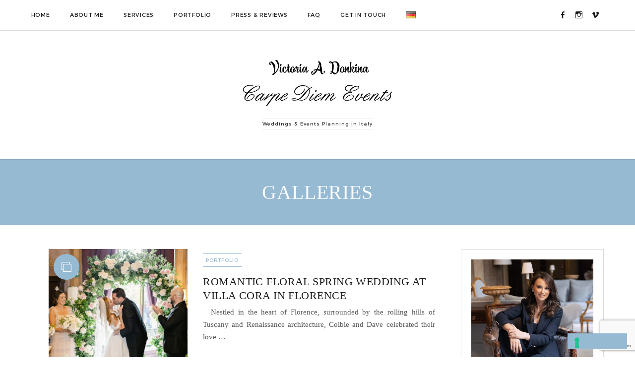

--- FILE ---
content_type: text/html; charset=UTF-8
request_url: https://www.victoriacarpediemevents.com/type/gallery/
body_size: 18131
content:

<!DOCTYPE html>
<html lang="en-GB">
<head>
	<meta charset="UTF-8">
	<meta name="viewport" content="width=device-width, initial-scale=1">
	<link rel="profile" href="http://gmpg.org/xfn/11">
		<title>Gallery &#8211; Victoria Donkina Carpe Diem Events</title>
<meta name='robots' content='max-image-preview:large' />
<link rel="alternate" href="https://www.victoriacarpediemevents.com/type/gallery/" hreflang="en" />
<link rel="alternate" href="https://www.victoriacarpediemevents.com/de/type/gallery/" hreflang="de" />
<link rel='dns-prefetch' href='//cdn.iubenda.com' />
<link rel='dns-prefetch' href='//fonts.googleapis.com' />
<link rel='preconnect' href='https://fonts.gstatic.com' crossorigin />
<link rel="alternate" type="application/rss+xml" title="Victoria Donkina Carpe Diem Events &raquo; Feed" href="https://www.victoriacarpediemevents.com/feed/" />
<link rel="alternate" type="application/rss+xml" title="Victoria Donkina Carpe Diem Events &raquo; Comments Feed" href="https://www.victoriacarpediemevents.com/comments/feed/" />
<link rel="alternate" type="application/rss+xml" title="Victoria Donkina Carpe Diem Events &raquo; Gallery Format Feed" href="https://www.victoriacarpediemevents.com/type/gallery/feed/" />
<style id='wp-img-auto-sizes-contain-inline-css' type='text/css'>
img:is([sizes=auto i],[sizes^="auto," i]){contain-intrinsic-size:3000px 1500px}
/*# sourceURL=wp-img-auto-sizes-contain-inline-css */
</style>
<style id='wp-emoji-styles-inline-css' type='text/css'>

	img.wp-smiley, img.emoji {
		display: inline !important;
		border: none !important;
		box-shadow: none !important;
		height: 1em !important;
		width: 1em !important;
		margin: 0 0.07em !important;
		vertical-align: -0.1em !important;
		background: none !important;
		padding: 0 !important;
	}
/*# sourceURL=wp-emoji-styles-inline-css */
</style>
<style id='wp-block-library-inline-css' type='text/css'>
:root{--wp-block-synced-color:#7a00df;--wp-block-synced-color--rgb:122,0,223;--wp-bound-block-color:var(--wp-block-synced-color);--wp-editor-canvas-background:#ddd;--wp-admin-theme-color:#007cba;--wp-admin-theme-color--rgb:0,124,186;--wp-admin-theme-color-darker-10:#006ba1;--wp-admin-theme-color-darker-10--rgb:0,107,160.5;--wp-admin-theme-color-darker-20:#005a87;--wp-admin-theme-color-darker-20--rgb:0,90,135;--wp-admin-border-width-focus:2px}@media (min-resolution:192dpi){:root{--wp-admin-border-width-focus:1.5px}}.wp-element-button{cursor:pointer}:root .has-very-light-gray-background-color{background-color:#eee}:root .has-very-dark-gray-background-color{background-color:#313131}:root .has-very-light-gray-color{color:#eee}:root .has-very-dark-gray-color{color:#313131}:root .has-vivid-green-cyan-to-vivid-cyan-blue-gradient-background{background:linear-gradient(135deg,#00d084,#0693e3)}:root .has-purple-crush-gradient-background{background:linear-gradient(135deg,#34e2e4,#4721fb 50%,#ab1dfe)}:root .has-hazy-dawn-gradient-background{background:linear-gradient(135deg,#faaca8,#dad0ec)}:root .has-subdued-olive-gradient-background{background:linear-gradient(135deg,#fafae1,#67a671)}:root .has-atomic-cream-gradient-background{background:linear-gradient(135deg,#fdd79a,#004a59)}:root .has-nightshade-gradient-background{background:linear-gradient(135deg,#330968,#31cdcf)}:root .has-midnight-gradient-background{background:linear-gradient(135deg,#020381,#2874fc)}:root{--wp--preset--font-size--normal:16px;--wp--preset--font-size--huge:42px}.has-regular-font-size{font-size:1em}.has-larger-font-size{font-size:2.625em}.has-normal-font-size{font-size:var(--wp--preset--font-size--normal)}.has-huge-font-size{font-size:var(--wp--preset--font-size--huge)}.has-text-align-center{text-align:center}.has-text-align-left{text-align:left}.has-text-align-right{text-align:right}.has-fit-text{white-space:nowrap!important}#end-resizable-editor-section{display:none}.aligncenter{clear:both}.items-justified-left{justify-content:flex-start}.items-justified-center{justify-content:center}.items-justified-right{justify-content:flex-end}.items-justified-space-between{justify-content:space-between}.screen-reader-text{border:0;clip-path:inset(50%);height:1px;margin:-1px;overflow:hidden;padding:0;position:absolute;width:1px;word-wrap:normal!important}.screen-reader-text:focus{background-color:#ddd;clip-path:none;color:#444;display:block;font-size:1em;height:auto;left:5px;line-height:normal;padding:15px 23px 14px;text-decoration:none;top:5px;width:auto;z-index:100000}html :where(.has-border-color){border-style:solid}html :where([style*=border-top-color]){border-top-style:solid}html :where([style*=border-right-color]){border-right-style:solid}html :where([style*=border-bottom-color]){border-bottom-style:solid}html :where([style*=border-left-color]){border-left-style:solid}html :where([style*=border-width]){border-style:solid}html :where([style*=border-top-width]){border-top-style:solid}html :where([style*=border-right-width]){border-right-style:solid}html :where([style*=border-bottom-width]){border-bottom-style:solid}html :where([style*=border-left-width]){border-left-style:solid}html :where(img[class*=wp-image-]){height:auto;max-width:100%}:where(figure){margin:0 0 1em}html :where(.is-position-sticky){--wp-admin--admin-bar--position-offset:var(--wp-admin--admin-bar--height,0px)}@media screen and (max-width:600px){html :where(.is-position-sticky){--wp-admin--admin-bar--position-offset:0px}}

/*# sourceURL=wp-block-library-inline-css */
</style><style id='global-styles-inline-css' type='text/css'>
:root{--wp--preset--aspect-ratio--square: 1;--wp--preset--aspect-ratio--4-3: 4/3;--wp--preset--aspect-ratio--3-4: 3/4;--wp--preset--aspect-ratio--3-2: 3/2;--wp--preset--aspect-ratio--2-3: 2/3;--wp--preset--aspect-ratio--16-9: 16/9;--wp--preset--aspect-ratio--9-16: 9/16;--wp--preset--color--black: #000000;--wp--preset--color--cyan-bluish-gray: #abb8c3;--wp--preset--color--white: #ffffff;--wp--preset--color--pale-pink: #f78da7;--wp--preset--color--vivid-red: #cf2e2e;--wp--preset--color--luminous-vivid-orange: #ff6900;--wp--preset--color--luminous-vivid-amber: #fcb900;--wp--preset--color--light-green-cyan: #7bdcb5;--wp--preset--color--vivid-green-cyan: #00d084;--wp--preset--color--pale-cyan-blue: #8ed1fc;--wp--preset--color--vivid-cyan-blue: #0693e3;--wp--preset--color--vivid-purple: #9b51e0;--wp--preset--gradient--vivid-cyan-blue-to-vivid-purple: linear-gradient(135deg,rgb(6,147,227) 0%,rgb(155,81,224) 100%);--wp--preset--gradient--light-green-cyan-to-vivid-green-cyan: linear-gradient(135deg,rgb(122,220,180) 0%,rgb(0,208,130) 100%);--wp--preset--gradient--luminous-vivid-amber-to-luminous-vivid-orange: linear-gradient(135deg,rgb(252,185,0) 0%,rgb(255,105,0) 100%);--wp--preset--gradient--luminous-vivid-orange-to-vivid-red: linear-gradient(135deg,rgb(255,105,0) 0%,rgb(207,46,46) 100%);--wp--preset--gradient--very-light-gray-to-cyan-bluish-gray: linear-gradient(135deg,rgb(238,238,238) 0%,rgb(169,184,195) 100%);--wp--preset--gradient--cool-to-warm-spectrum: linear-gradient(135deg,rgb(74,234,220) 0%,rgb(151,120,209) 20%,rgb(207,42,186) 40%,rgb(238,44,130) 60%,rgb(251,105,98) 80%,rgb(254,248,76) 100%);--wp--preset--gradient--blush-light-purple: linear-gradient(135deg,rgb(255,206,236) 0%,rgb(152,150,240) 100%);--wp--preset--gradient--blush-bordeaux: linear-gradient(135deg,rgb(254,205,165) 0%,rgb(254,45,45) 50%,rgb(107,0,62) 100%);--wp--preset--gradient--luminous-dusk: linear-gradient(135deg,rgb(255,203,112) 0%,rgb(199,81,192) 50%,rgb(65,88,208) 100%);--wp--preset--gradient--pale-ocean: linear-gradient(135deg,rgb(255,245,203) 0%,rgb(182,227,212) 50%,rgb(51,167,181) 100%);--wp--preset--gradient--electric-grass: linear-gradient(135deg,rgb(202,248,128) 0%,rgb(113,206,126) 100%);--wp--preset--gradient--midnight: linear-gradient(135deg,rgb(2,3,129) 0%,rgb(40,116,252) 100%);--wp--preset--font-size--small: 13px;--wp--preset--font-size--medium: 20px;--wp--preset--font-size--large: 36px;--wp--preset--font-size--x-large: 42px;--wp--preset--spacing--20: 0.44rem;--wp--preset--spacing--30: 0.67rem;--wp--preset--spacing--40: 1rem;--wp--preset--spacing--50: 1.5rem;--wp--preset--spacing--60: 2.25rem;--wp--preset--spacing--70: 3.38rem;--wp--preset--spacing--80: 5.06rem;--wp--preset--shadow--natural: 6px 6px 9px rgba(0, 0, 0, 0.2);--wp--preset--shadow--deep: 12px 12px 50px rgba(0, 0, 0, 0.4);--wp--preset--shadow--sharp: 6px 6px 0px rgba(0, 0, 0, 0.2);--wp--preset--shadow--outlined: 6px 6px 0px -3px rgb(255, 255, 255), 6px 6px rgb(0, 0, 0);--wp--preset--shadow--crisp: 6px 6px 0px rgb(0, 0, 0);}:where(.is-layout-flex){gap: 0.5em;}:where(.is-layout-grid){gap: 0.5em;}body .is-layout-flex{display: flex;}.is-layout-flex{flex-wrap: wrap;align-items: center;}.is-layout-flex > :is(*, div){margin: 0;}body .is-layout-grid{display: grid;}.is-layout-grid > :is(*, div){margin: 0;}:where(.wp-block-columns.is-layout-flex){gap: 2em;}:where(.wp-block-columns.is-layout-grid){gap: 2em;}:where(.wp-block-post-template.is-layout-flex){gap: 1.25em;}:where(.wp-block-post-template.is-layout-grid){gap: 1.25em;}.has-black-color{color: var(--wp--preset--color--black) !important;}.has-cyan-bluish-gray-color{color: var(--wp--preset--color--cyan-bluish-gray) !important;}.has-white-color{color: var(--wp--preset--color--white) !important;}.has-pale-pink-color{color: var(--wp--preset--color--pale-pink) !important;}.has-vivid-red-color{color: var(--wp--preset--color--vivid-red) !important;}.has-luminous-vivid-orange-color{color: var(--wp--preset--color--luminous-vivid-orange) !important;}.has-luminous-vivid-amber-color{color: var(--wp--preset--color--luminous-vivid-amber) !important;}.has-light-green-cyan-color{color: var(--wp--preset--color--light-green-cyan) !important;}.has-vivid-green-cyan-color{color: var(--wp--preset--color--vivid-green-cyan) !important;}.has-pale-cyan-blue-color{color: var(--wp--preset--color--pale-cyan-blue) !important;}.has-vivid-cyan-blue-color{color: var(--wp--preset--color--vivid-cyan-blue) !important;}.has-vivid-purple-color{color: var(--wp--preset--color--vivid-purple) !important;}.has-black-background-color{background-color: var(--wp--preset--color--black) !important;}.has-cyan-bluish-gray-background-color{background-color: var(--wp--preset--color--cyan-bluish-gray) !important;}.has-white-background-color{background-color: var(--wp--preset--color--white) !important;}.has-pale-pink-background-color{background-color: var(--wp--preset--color--pale-pink) !important;}.has-vivid-red-background-color{background-color: var(--wp--preset--color--vivid-red) !important;}.has-luminous-vivid-orange-background-color{background-color: var(--wp--preset--color--luminous-vivid-orange) !important;}.has-luminous-vivid-amber-background-color{background-color: var(--wp--preset--color--luminous-vivid-amber) !important;}.has-light-green-cyan-background-color{background-color: var(--wp--preset--color--light-green-cyan) !important;}.has-vivid-green-cyan-background-color{background-color: var(--wp--preset--color--vivid-green-cyan) !important;}.has-pale-cyan-blue-background-color{background-color: var(--wp--preset--color--pale-cyan-blue) !important;}.has-vivid-cyan-blue-background-color{background-color: var(--wp--preset--color--vivid-cyan-blue) !important;}.has-vivid-purple-background-color{background-color: var(--wp--preset--color--vivid-purple) !important;}.has-black-border-color{border-color: var(--wp--preset--color--black) !important;}.has-cyan-bluish-gray-border-color{border-color: var(--wp--preset--color--cyan-bluish-gray) !important;}.has-white-border-color{border-color: var(--wp--preset--color--white) !important;}.has-pale-pink-border-color{border-color: var(--wp--preset--color--pale-pink) !important;}.has-vivid-red-border-color{border-color: var(--wp--preset--color--vivid-red) !important;}.has-luminous-vivid-orange-border-color{border-color: var(--wp--preset--color--luminous-vivid-orange) !important;}.has-luminous-vivid-amber-border-color{border-color: var(--wp--preset--color--luminous-vivid-amber) !important;}.has-light-green-cyan-border-color{border-color: var(--wp--preset--color--light-green-cyan) !important;}.has-vivid-green-cyan-border-color{border-color: var(--wp--preset--color--vivid-green-cyan) !important;}.has-pale-cyan-blue-border-color{border-color: var(--wp--preset--color--pale-cyan-blue) !important;}.has-vivid-cyan-blue-border-color{border-color: var(--wp--preset--color--vivid-cyan-blue) !important;}.has-vivid-purple-border-color{border-color: var(--wp--preset--color--vivid-purple) !important;}.has-vivid-cyan-blue-to-vivid-purple-gradient-background{background: var(--wp--preset--gradient--vivid-cyan-blue-to-vivid-purple) !important;}.has-light-green-cyan-to-vivid-green-cyan-gradient-background{background: var(--wp--preset--gradient--light-green-cyan-to-vivid-green-cyan) !important;}.has-luminous-vivid-amber-to-luminous-vivid-orange-gradient-background{background: var(--wp--preset--gradient--luminous-vivid-amber-to-luminous-vivid-orange) !important;}.has-luminous-vivid-orange-to-vivid-red-gradient-background{background: var(--wp--preset--gradient--luminous-vivid-orange-to-vivid-red) !important;}.has-very-light-gray-to-cyan-bluish-gray-gradient-background{background: var(--wp--preset--gradient--very-light-gray-to-cyan-bluish-gray) !important;}.has-cool-to-warm-spectrum-gradient-background{background: var(--wp--preset--gradient--cool-to-warm-spectrum) !important;}.has-blush-light-purple-gradient-background{background: var(--wp--preset--gradient--blush-light-purple) !important;}.has-blush-bordeaux-gradient-background{background: var(--wp--preset--gradient--blush-bordeaux) !important;}.has-luminous-dusk-gradient-background{background: var(--wp--preset--gradient--luminous-dusk) !important;}.has-pale-ocean-gradient-background{background: var(--wp--preset--gradient--pale-ocean) !important;}.has-electric-grass-gradient-background{background: var(--wp--preset--gradient--electric-grass) !important;}.has-midnight-gradient-background{background: var(--wp--preset--gradient--midnight) !important;}.has-small-font-size{font-size: var(--wp--preset--font-size--small) !important;}.has-medium-font-size{font-size: var(--wp--preset--font-size--medium) !important;}.has-large-font-size{font-size: var(--wp--preset--font-size--large) !important;}.has-x-large-font-size{font-size: var(--wp--preset--font-size--x-large) !important;}
/*# sourceURL=global-styles-inline-css */
</style>

<style id='classic-theme-styles-inline-css' type='text/css'>
/*! This file is auto-generated */
.wp-block-button__link{color:#fff;background-color:#32373c;border-radius:9999px;box-shadow:none;text-decoration:none;padding:calc(.667em + 2px) calc(1.333em + 2px);font-size:1.125em}.wp-block-file__button{background:#32373c;color:#fff;text-decoration:none}
/*# sourceURL=/wp-includes/css/classic-themes.min.css */
</style>
<link rel='stylesheet' id='contact-form-7-css' href='https://www.victoriacarpediemevents.com/wp-content/plugins/contact-form-7/includes/css/styles.css?ver=6.1.4' type='text/css' media='all' />
<link rel='stylesheet' id='genericons-css' href='https://www.victoriacarpediemevents.com/wp-content/themes/walburg/genericons/genericons.css?ver=3.4.1' type='text/css' media='all' />
<link rel='stylesheet' id='icomoon-css' href='https://www.victoriacarpediemevents.com/wp-content/themes/walburg/icomoon/style.css?ver=3.4.1' type='text/css' media='all' />
<link rel='stylesheet' id='walburg-style-css' href='https://www.victoriacarpediemevents.com/wp-content/themes/walburg/style.css?ver=6.9' type='text/css' media='all' />
<link rel='stylesheet' id='walburg-custom-css' href='https://www.victoriacarpediemevents.com/wp-content/themes/walburg/css/theme-custom.css?ver=20160816' type='text/css' media='all' />
<style id='walburg-custom-inline-css' type='text/css'>

h1, h2, h3, h4, h5, h6, .post-title {
	color: #1a1a1a;
	font-weight: 400;
	font-family: Georgia, serif;
	letter-spacing: 0.02em;
	text-transform: none;
}

a.page-numbers {
	color:  #97BAD3;
}
.site-branding {
	padding-top: 60px;
	padding-bottom: 60px;
}
#secondary .social-navigation ul li {
	background : #97BAD3;
}
.widget a {
	color: #97BAD3;
}
@media screen and (min-width: 56.875em) {
	.main-navigation ul ul li {
		background-color: #FFFFFF;
	}
}
#site-header-menu .mobile-buttons .site-title-mobile {
	font-family: Lato;
}
#site-header-menu, #site-header-menu #site-navigation {
	background-color: #FFFFFF;
}
select {
	color: #303030 !important;
}
body:not(.custom-background-image):before, body:not(.custom-background-image):after {
	height: 0px;
}
#page {
	margin: 0px;
}
body {
	background-color: #FFFFFF;
}
.site-branding .custom-logo {
	max-width: 300px;
}
mark,
ins {
	background: #97BAD3;
}
.cat-links,
.entry-date,
.pt-tabs ul.nav-tabs li.nav-item a.nav-link {
	font-family: Montserrat;
	font-weight: normal !important;
	text-transform: uppercase;
	font-size: 10px;
	letter-spacing: 0.1em;
}
.cat-links {
	border-top: 1px solid #97BAD3;
	border-bottom: 1px solid #97BAD3;
}
.comment-number {
	font-family: sans-serif;
}
.tp-caption.Walburg-Carousel-Title, .Walburg-Carousel-Title {
	font-family: Georgia, serif;
	font-weight: 700 !important;
	text-transform: none;
	letter-spacing: 0em;
}

button,
.read-more-button a,
button[disabled]:hover,
button[disabled]:focus,
input[type='button'],
input[type='button'][disabled]:hover,
input[type='button'][disabled]:focus,
input[type='reset'],
input[type='reset'][disabled]:hover,
input[type='reset'][disabled]:focus,
input[type='submit'],
input[type='submit'][disabled]:hover,
input[type='submit'][disabled]:focus {
	background: #97BAD3;
}
input[type='date']:focus,
input[type='time']:focus,
input[type='datetime-local']:focus,
input[type='week']:focus,
input[type='month']:focus,
input[type='text']:focus,
input[type='email']:focus,
input[type='url']:focus,
input[type='password']:focus,
input[type='search']:focus,
input[type='tel']:focus,
input[type='number']:focus,
textarea:focus {
	border-color: #97BAD3;
}
.main-navigation a:hover,
.main-navigation a:focus,
.post-navigation .prev_next_text,
a[rel='tag'] {
	color: #97BAD3;
}
.dropdown-toggle:hover,
.dropdown-toggle:focus {
	color: #97BAD3;
}
.social-navigation a:hover:before,
.social-navigation a:focus:before {
	color: #97BAD3;
}
.post-navigation a:hover .post-title,
.post-navigation a:focus .post-title {
	color: #97BAD3;
}
.widget_calendar tbody a {
	background-color: #97BAD3;
}
.tagcloud a:hover,
.tagcloud a:focus {
	border-color: #97BAD3;
	color: #97BAD3;
}
.site-branding .site-title a:hover,
.site-branding .site-title a:focus {
	color: #97BAD3;
}
.menu-toggle:hover,
.menu-toggle:focus {
	border-color: #97BAD3;
	color: #97BAD3;
}
.entry-title a:hover,
.entry-title a:focus {
	color: #97BAD3;
}
.entry-footer a:hover,
.entry-footer a:focus {
	color: #97BAD3;
}
.page-links a:hover,
.page-links a:focus {
	background-color: #97BAD3;
}
.comment-metadata a:hover,
.comment-metadata a:focus,
.pingback .comment-edit-link:hover,
.pingback .comment-edit-link:focus {
	color: #97BAD3;
}
.comment-reply-link {
	color: #97BAD3;
}
.required {
	color: #97BAD3;
}
.site-info a:hover,
.site-info a:focus {
	color: #97BAD3;
}
@media screen and (min-width: 56.875em){
	.main-navigation li:hover > a,
	.main-navigation li.focus > a {
		color: #97BAD3;
	}
}
.page-header {
  background: #97BAD3;
}
a:hover,
a:focus,
a.comment-number:hover::before {
  color: #97BAD3;
}
a[rel='category tag'],
.sticky-post {
  color: #97BAD3;
}
.mobile-buttons a:hover,
.mobile-buttons a:focus {
  color: #97BAD3;
}
.cart-count {
  background: #97BAD3;
}
#site-header-menu .social-navigation a:hover:hover,
#site-header-menu .social-navigation a:hover:focus {
  color: #97BAD3;
}
blockquote {
  color: #97BAD3;
}
#comments a:hover,
#comments a:focus {
  color: #97BAD3;
}
#colophon a:hover,
#colophon a:focus {
  color: #97BAD3;
}
.icon-gallery,
.icon-video,
.icon-image {
  background: #97BAD3;
}
.woocommerce #respond input#submit.alt:hover,
.woocommerce a.button.alt:hover,
.woocommerce button.button.alt:hover,
.woocommerce input.button.alt:hover {
  background-color: #97BAD3;
}
.woocommerce span.onsale {
  font-family: Georgia, serif;
  letter-spacing: 0.1em;
  background-color: #97BAD3;
}
.woocommerce .price ins .amount {
  color: #97BAD3;
}
.woocommerce del {
  color: #97BAD3;
}

/*# sourceURL=walburg-custom-inline-css */
</style>
<link rel="preload" as="style" href="https://fonts.googleapis.com/css?family=Lato:400&#038;subset=latin&#038;display=swap&#038;ver=1767887707" /><link rel="stylesheet" href="https://fonts.googleapis.com/css?family=Lato:400&#038;subset=latin&#038;display=swap&#038;ver=1767887707" media="print" onload="this.media='all'"><noscript><link rel="stylesheet" href="https://fonts.googleapis.com/css?family=Lato:400&#038;subset=latin&#038;display=swap&#038;ver=1767887707" /></noscript>
<script  type="text/javascript" class=" _iub_cs_skip" type="text/javascript" id="iubenda-head-inline-scripts-0">
/* <![CDATA[ */

var _iub = _iub || [];
_iub.csConfiguration = {"invalidateConsentWithoutLog":true,"cookiePolicyInOtherWindow":true,"perPurposeConsent":true,"whitelabel":false,"lang":"en","siteId":2507669,"floatingPreferencesButtonDisplay":"bottom-right","consentOnContinuedBrowsing":false,"cookiePolicyId":90798382,"cookiePolicyUrl":"https://www.victoriacarpediemevents.com/privacy-policy/", "banner":{ "closeButtonRejects":true,"acceptButtonDisplay":true,"customizeButtonDisplay":true,"listPurposes":true,"explicitWithdrawal":true,"position":"float-bottom-right","acceptButtonColor":"#0073CE","acceptButtonCaptionColor":"white","customizeButtonColor":"#DADADA","customizeButtonCaptionColor":"#4D4D4D","textColor":"black","backgroundColor":"white" }};

//# sourceURL=iubenda-head-inline-scripts-0
/* ]]> */
</script>
<script  type="text/javascript" charset="UTF-8" async="" class=" _iub_cs_skip" type="text/javascript" src="//cdn.iubenda.com/cs/iubenda_cs.js?ver=3.12.5" id="iubenda-head-scripts-0-js"></script>
<script type="text/javascript" src="https://www.victoriacarpediemevents.com/wp-includes/js/jquery/jquery.min.js?ver=3.7.1" id="jquery-core-js"></script>
<script type="text/javascript" src="https://www.victoriacarpediemevents.com/wp-includes/js/jquery/jquery-migrate.min.js?ver=3.4.1" id="jquery-migrate-js"></script>
<link rel="https://api.w.org/" href="https://www.victoriacarpediemevents.com/wp-json/" /><link rel="EditURI" type="application/rsd+xml" title="RSD" href="https://www.victoriacarpediemevents.com/xmlrpc.php?rsd" />
<meta name="generator" content="WordPress 6.9" />
<meta name="generator" content="Redux 4.5.10" /><style type="text/css" media="all" id="dummy"> </style><link rel="icon" href="https://www.victoriacarpediemevents.com/wp-content/uploads/2018/03/favicon.png" sizes="32x32" />
<link rel="icon" href="https://www.victoriacarpediemevents.com/wp-content/uploads/2018/03/favicon.png" sizes="192x192" />
<link rel="apple-touch-icon" href="https://www.victoriacarpediemevents.com/wp-content/uploads/2018/03/favicon.png" />
<meta name="msapplication-TileImage" content="https://www.victoriacarpediemevents.com/wp-content/uploads/2018/03/favicon.png" />
		<style type="text/css" id="wp-custom-css">
			.main-navigation li {
	float: left;
}
#site-header-menu .social-navigation .cart-search, .cart-search-mobile {
	display: none;
}
.entry-date, .site-title, .navigation, .loop-bottom-container {
    display:none;
}
p.site-description {
    margin: 25px 0 0;
}
a[rel='tag'] {
    color: #ffffff !important;
    pointer-events: none;
}
.page-title, .entry-title {
    text-transform: uppercase;
}
#carousel-container .owl-carousel.slider1 .owl-item .item-wrapper {
	height: 950px;
}
.contform {
	display: grid;
}
.wpcf7-textarea{
    height: 100px;
}
.entry-content {
	 text-align: justify;
}
.entry-title {
    font-size: 30px;
    hyphens: none !important;
}
.site-main article.loop-1 .entry-header .entry-title {
    font-size: 22px;    
    margin-bottom: 15px;
    hyphens: none !important;
}
#carousel-container .owl-carousel.slider1 .owl-item .item-wrapper .entry-title {
    font-size: 30px;
    margin-bottom: 60px;
    font-weight: normal;
}
.loop-4 .entry-header .entry-title {
    font-size: 22px;    
}
.tb-services .bx-img {
	float: left;
	display: block;
  padding: 10px;
}
.lang-item a img {
	width: 20px !important;
  height: auto !important;
}
 

@media only screen and (max-width: 910px) {
	.entry-content .grid-3 {
   		flex-basis: 50% !important;
		  padding: 10px;
	}
    .contform {
        display: inline-block;
    }		
	.main-navigation li {
	float: none;
  }
	.main-navigation #social-navigation-mobile li {
		float: left !important;
	}	
}
@media only screen and (max-width: 580px) {
	.entry-content .grid-3 {
   		flex-basis: auto !important;
	}
	#colophon .social-navigation .menu-social-container .social-links-menu {
		display: inline-flex;
    width: auto;
    flex-direction: unset;
	}	
}
		</style>
		<style id="walburg_options-dynamic-css" title="dynamic-css" class="redux-options-output">.site-title,
                .site-branding .site-title a,
                #colophon h2{font-family:Lato;text-transform:none;line-height:65px;letter-spacing:0px;font-weight:400;font-style:normal;color:#312b5d;font-size:40px;}body,
                input,
                select,
                textarea,
                .post-password-form label{font-family:Georgia, serif,Arial, Helvetica, sans-serif;line-height:27px;font-weight:400;font-style:normal;color:#303030;font-size:15px;}</style></head>

<body class="archive tax-post_format term-post-format-gallery term-15 wp-custom-logo wp-theme-walburg group-blog hfeed">


<div class="modal" id="modal-search">
 <h3>Search</h3>
 
<form role="search" method="get" class="search-form" action="https://www.victoriacarpediemevents.com/">
	<label>
		<span class="screen-reader-text">Search for:</span>
		<input type="search" class="search-field" placeholder="Type and hit enter &hellip;" value="" name="s" />
	</label>
</form>
</div><!--  #modal-search  -->

<div class="modal" id="modal-window-1">
	</div><!--  #modal-modal-window-1  -->

<div class="modal" id="modal-window-2">
	</div><!--  #modal-modal-window-1  -->


<div id="page" class="site">
<div class="header-inner">

	
<div id="site-header-menu" class="site-header-menu">
	<div class="site-menu-inner">
		<div class="site-content">

			<div class="mobile-buttons">
				<button id="menu-toggle" class="menu-toggle">
					<span id="nav-icon4">
						<span></span>
						<span></span>
						<span></span>
					</span>
				</button>

				<div class="site-title-mobile"><a href="https://www.victoriacarpediemevents.com/" rel="home">Victoria Donkina Carpe Diem Events</a></div>
				
				<div class="cart-search-mobile">
										<a href="#modal-search" class="not-social search-toogle"><i class="icon-search"></i></a>
				</div>
			</div>

				<nav id="site-navigation" class="main-navigation" aria-label="Primary Menu">
					<div class="menu-main-menu-container"><ul id="menu-main-menu" class="primary-menu"><li id="menu-item-379" class="menu-item menu-item-type-post_type menu-item-object-page menu-item-home menu-item-379"><a href="https://www.victoriacarpediemevents.com/">Home</a></li>
<li id="menu-item-371" class="menu-item menu-item-type-post_type menu-item-object-page menu-item-371"><a href="https://www.victoriacarpediemevents.com/about-me/">About me</a></li>
<li id="menu-item-495" class="menu-item menu-item-type-post_type menu-item-object-page menu-item-495"><a href="https://www.victoriacarpediemevents.com/services-2/">Services</a></li>
<li id="menu-item-582" class="menu-item menu-item-type-taxonomy menu-item-object-category menu-item-582"><a href="https://www.victoriacarpediemevents.com/category/portfolio/">Portfolio</a></li>
<li id="menu-item-633" class="menu-item menu-item-type-taxonomy menu-item-object-category menu-item-633"><a href="https://www.victoriacarpediemevents.com/category/press-reviews/">Press &amp; Reviews</a></li>
<li id="menu-item-1248" class="menu-item menu-item-type-post_type menu-item-object-page menu-item-1248"><a href="https://www.victoriacarpediemevents.com/frequently-asked-questions/">FAQ</a></li>
<li id="menu-item-372" class="menu-item menu-item-type-post_type menu-item-object-page menu-item-372"><a href="https://www.victoriacarpediemevents.com/contact/">Get In Touch</a></li>
<li id="menu-item-2012-de" class="lang-item lang-item-334 lang-item-de lang-item-first menu-item menu-item-type-custom menu-item-object-custom menu-item-2012-de"><a href="https://www.victoriacarpediemevents.com/de/type/gallery/" hreflang="de-DE" lang="de-DE"><img src="[data-uri]" alt="Deutsch" width="16" height="11" style="width: 16px; height: 11px;" /></a></li>
</ul></div>

					<div id="social-navigation-mobile" class="social-navigation" aria-label="Social Links Menu">
															
							<div class="social-menu-icons visible">
								<div class="menu-social-container"><ul id="menu-social" class="social-links-menu"><li id="menu-item-364" class="menu-item menu-item-type-custom menu-item-object-custom menu-item-364"><a href="https://www.facebook.com/victoriacarpediemevents"><span class="screen-reader-text">Facebook</span></a></li>
<li id="menu-item-367" class="menu-item menu-item-type-custom menu-item-object-custom menu-item-367"><a href="https://www.instagram.com/victoria_carpe_diem_events/"><span class="screen-reader-text">Instagram</span></a></li>
<li id="menu-item-1252" class="menu-item menu-item-type-custom menu-item-object-custom menu-item-1252"><a href="https://vimeo.com/carpediemevents"><span class="screen-reader-text">Vimeo Channel</span></a></li>
</ul></div>							</div>
											</div><!-- #social-navigation-mobile -->
				</nav><!-- #site-navigation .main-navigation -->

			<nav id="social-navigation" class="social-navigation" aria-label="Social Links Menu">
													
					<div class="social-menu-icons visible">
						<div class="menu-social-container"><ul id="menu-social-1" class="social-links-menu"><li class="menu-item menu-item-type-custom menu-item-object-custom menu-item-364"><a href="https://www.facebook.com/victoriacarpediemevents"><span class="screen-reader-text">Facebook</span></a></li>
<li class="menu-item menu-item-type-custom menu-item-object-custom menu-item-367"><a href="https://www.instagram.com/victoria_carpe_diem_events/"><span class="screen-reader-text">Instagram</span></a></li>
<li class="menu-item menu-item-type-custom menu-item-object-custom menu-item-1252"><a href="https://vimeo.com/carpediemevents"><span class="screen-reader-text">Vimeo Channel</span></a></li>
</ul></div>					</div>
				
				<div class="cart-search">
																<div class="searchform nascosto">
						
<form role="search" method="get" class="search-form" action="https://www.victoriacarpediemevents.com/">
	<label>
		<span class="screen-reader-text">Search for:</span>
		<input type="search" class="search-field" placeholder="Type and hit enter &hellip;" value="" name="s" />
	</label>
</form>
						</div>			
						<a id="search-toggle" href="#" class="not-social search-toggle-off"><i class="icon-search"></i></a>
									</div>
			</nav><!-- #social-navigation -->

		</div><!--  .site-content  -->
	</div><!--  site-menu-inner  -->
</div><!-- .site-header-menu -->

<div class="line" style="position: fixed;margin-top: 61px; z-index: 9999">&nbsp;</div>
				
	<div class="site-inner">
		<a class="skip-link screen-reader-text" href="#content">Skip to content</a>

		<header id="masthead" class="site-header">
			<div class="site-header-main">
				<div class="site-branding">
					<a href="https://www.victoriacarpediemevents.com/" class="custom-logo-link" rel="home"><img width="300" height="93" src="https://www.victoriacarpediemevents.com/wp-content/uploads/2018/03/logo-Victoria-Carpe-Diem-Events_black.jpg" class="custom-logo" alt="Victoria Donkina Carpe Diem Events" decoding="async" /></a>
					<div class="site-title"><a href="https://www.victoriacarpediemevents.com/" rel="home">Victoria Donkina Carpe Diem Events</a></div>

											<p class="site-description">Weddings &amp; Events Planning in Italy</p>
					
				</div><!-- .site-branding -->
					
				
							</div><!-- .site-header-main -->

			
							



		</header><!-- .site-header -->
	</div><!--  .site-inner -->
</div><!--  .header-inner  -->


	<div class="site-inner">
		<div id="main-content" class="site-content">

	<header class="page-header">
		<h1 class="page-title">Galleries</h1>	</header><!-- .page-header -->
	
	<div id="primary" class="content-area">
		<main id="main" class="site-main">
			<div class="entry-content">
				

					
<article class="loop-1 post-1623 post type-post status-publish format-gallery has-post-thumbnail hentry category-portfolio tag-am-eisenberg tag-colbie-and-dave-wedding-film tag-destination-wedding-florence tag-elegant-wedding-in-florence tag-florence-wedding tag-hochzeit tag-hochzeit-checklist tag-hochzeit-italien tag-hochzeit-planung tag-hochzeit-venue tag-hochzeitslocations tag-hochzeitsplanung tag-intimate-wedding-italy tag-romantic-italian-wedding tag-rose-inspired-wedding tag-spring-wedding-in-tuscany tag-tuscan-villa-wedding tag-villa-cora-wedding tag-wedding-planner-florence tag-wedding-planner-italy post_format-post-format-gallery">

			<i class="icon-gallery"></i>
	
	<div class="post-loop-col-1">
											
				<a class="post-thumbnail" href="https://www.victoriacarpediemevents.com/romantic-floral-spring-wedding-at-villa-cora-in-florence/" aria-hidden="true">
		<img width="620" height="620" src="https://www.victoriacarpediemevents.com/wp-content/uploads/2025/10/IMG_6192-620x620.jpeg" class="attachment-walburg_square size-walburg_square wp-post-image" alt="Romantic Floral Spring Wedding at Villa Cora in Florence" decoding="async" fetchpriority="high" />	</a> 
			</div><!--  post-thumb-col  -->

	<div class="post-loop-col-2">
		<header class="entry-header">
			<span class="cat-links"><span class="screen-reader-text">Categories </span><a href="https://www.victoriacarpediemevents.com/category/portfolio/" rel="category tag">Portfolio</a></span>			<h2 class="entry-title"><a href="https://www.victoriacarpediemevents.com/romantic-floral-spring-wedding-at-villa-cora-in-florence/" rel="bookmark">Romantic Floral Spring Wedding at Villa Cora in Florence</a></h2>			<div class="entry-date">
				October 25, 2025			</div>
		</header><!-- .entry-header -->

		<div class="entry-summary">
			<p>&nbsp; Nestled in the heart of Florence, surrounded by the rolling hills of Tuscany and Renaissance architecture, Colbie and Dave celebrated their love &hellip; <a href="https://www.victoriacarpediemevents.com/romantic-floral-spring-wedding-at-villa-cora-in-florence/" class="more-link"><span class="screen-reader-text"> &#8220;Romantic Floral Spring Wedding at Villa Cora in Florence&#8221;</span></a></p>
		</div>
	</div><!--  post-content-col  -->
</article><!-- #post-## -->

<article class="loop-1 post-1532 post type-post status-publish format-gallery has-post-thumbnail hentry category-portfolio tag-american-wedding-in-italy tag-boho tag-boho-wedding tag-boho-chic tag-boho-chic-wedding tag-chic-wedding tag-destination-wedding-lake-garda tag-dream-wedding tag-fairytale-wedding tag-fireworks-wedding-italy tag-indian-swedish-moroccan-wedding tag-indian-wedding tag-italian-villa tag-italian-wedding tag-italian-wedding-english tag-italian-wedding-planner tag-italy-wedding-locations tag-italy-wedding-venue tag-lake-garda tag-lake-garda-wedding tag-luxury-wedding tag-moroccan-wedding-dancing tag-morocco tag-multicultural-wedding-italy tag-olive-grove-wedding tag-pets-and-kids-at-wedding tag-romantic-wedding tag-sirmione tag-style-me-pretty tag-villa-cortine tag-wedding tag-weddings-in-italy post_format-post-format-gallery">

			<i class="icon-gallery"></i>
	
	<div class="post-loop-col-1">
											
				<a class="post-thumbnail" href="https://www.victoriacarpediemevents.com/gorgeous-wedding-at-lake-garda-mix-of-the-swedish-indian-and-maroccan-traditions-with-a-lot-of-fun/" aria-hidden="true">
		<img width="620" height="620" src="https://www.victoriacarpediemevents.com/wp-content/uploads/2025/05/0365-620x620.jpg" class="attachment-walburg_square size-walburg_square wp-post-image" alt="Gorgeous Wedding at Lake Garda: Mix of the Swedish, Indian and Maroccan traditions with a lot of fun!" decoding="async" />	</a> 
			</div><!--  post-thumb-col  -->

	<div class="post-loop-col-2">
		<header class="entry-header">
			<span class="cat-links"><span class="screen-reader-text">Categories </span><a href="https://www.victoriacarpediemevents.com/category/portfolio/" rel="category tag">Portfolio</a></span>			<h2 class="entry-title"><a href="https://www.victoriacarpediemevents.com/gorgeous-wedding-at-lake-garda-mix-of-the-swedish-indian-and-maroccan-traditions-with-a-lot-of-fun/" rel="bookmark">Gorgeous Wedding at Lake Garda: Mix of the Swedish, Indian and Maroccan traditions with a lot of fun!</a></h2>			<div class="entry-date">
				October 24, 2025			</div>
		</header><!-- .entry-header -->

		<div class="entry-summary">
			<p>&nbsp; When love brings together families and traditions from around the world, the result is incredibly special and unique. That’s exactly what unfolded &hellip; <a href="https://www.victoriacarpediemevents.com/gorgeous-wedding-at-lake-garda-mix-of-the-swedish-indian-and-maroccan-traditions-with-a-lot-of-fun/" class="more-link"><span class="screen-reader-text"> &#8220;Gorgeous Wedding at Lake Garda: Mix of the Swedish, Indian and Maroccan traditions with a lot of fun!&#8221;</span></a></p>
		</div>
	</div><!--  post-content-col  -->
</article><!-- #post-## -->

<article class="loop-1 post-794 post type-post status-publish format-gallery has-post-thumbnail hentry category-portfolio tag-american-wedding-in-italy tag-boho tag-boho-wedding tag-boho-chic tag-boho-chic-wedding tag-dream-wedding tag-fairytale-wedding tag-florence tag-italian-villa tag-italian-wedding tag-italian-wedding-english tag-italian-wedding-planner tag-italy tag-italy-wedding-locations tag-luxury-wedding tag-olive-grove-wedding tag-rustic tag-rustic-wedding tag-style-me-pretty tag-tuscan-villa tag-tuscany tag-villa-mangiacane tag-villa-mangiacane-wedding tag-wedding tag-weddings-in-italy post_format-post-format-gallery">

			<i class="icon-gallery"></i>
	
	<div class="post-loop-col-1">
											
				<a class="post-thumbnail" href="https://www.victoriacarpediemevents.com/boho-style-wedding-at-villa-mangiacane-tuscany/" aria-hidden="true">
		<img width="620" height="620" src="https://www.victoriacarpediemevents.com/wp-content/uploads/2020/03/0-136-620x620.jpg" class="attachment-walburg_square size-walburg_square wp-post-image" alt="Boho-Chic Wedding Among the Olives Groves of Tuscany" decoding="async" />	</a> 
			</div><!--  post-thumb-col  -->

	<div class="post-loop-col-2">
		<header class="entry-header">
			<span class="cat-links"><span class="screen-reader-text">Categories </span><a href="https://www.victoriacarpediemevents.com/category/portfolio/" rel="category tag">Portfolio</a></span>			<h2 class="entry-title"><a href="https://www.victoriacarpediemevents.com/boho-style-wedding-at-villa-mangiacane-tuscany/" rel="bookmark">Boho-Chic Wedding Among the Olives Groves of Tuscany</a></h2>			<div class="entry-date">
				October 23, 2025			</div>
		</header><!-- .entry-header -->

		<div class="entry-summary">
			<p>The romance of Tuscany can only be surpassed by, let&#8217;s say, a dream wedding among the olive groves of Villa Mangiacane. With elegant &hellip; <a href="https://www.victoriacarpediemevents.com/boho-style-wedding-at-villa-mangiacane-tuscany/" class="more-link"><span class="screen-reader-text"> &#8220;Boho-Chic Wedding Among the Olives Groves of Tuscany&#8221;</span></a></p>
		</div>
	</div><!--  post-content-col  -->
</article><!-- #post-## -->

<article class="loop-1 post-1655 post type-post status-publish format-gallery has-post-thumbnail hentry category-press-reviews post_format-post-format-gallery">

			<i class="icon-gallery"></i>
	
	<div class="post-loop-col-1">
											
				<a class="post-thumbnail" href="https://www.victoriacarpediemevents.com/sage-green-and-white-spring-wedding-in-florence/" aria-hidden="true">
		<img width="620" height="620" src="https://www.victoriacarpediemevents.com/wp-content/uploads/2025/10/colbie-and-dave-620x620.jpeg" class="attachment-walburg_square size-walburg_square wp-post-image" alt="Style Me Pretty: Sage Green And White Spring Wedding in Florence" decoding="async" loading="lazy" />	</a> 
			</div><!--  post-thumb-col  -->

	<div class="post-loop-col-2">
		<header class="entry-header">
			<span class="cat-links"><span class="screen-reader-text">Categories </span><a href="https://www.victoriacarpediemevents.com/category/press-reviews/" rel="category tag">Press &amp; Reviews</a></span>			<h2 class="entry-title"><a href="https://www.victoriacarpediemevents.com/sage-green-and-white-spring-wedding-in-florence/" rel="bookmark">Style Me Pretty: Sage Green And White Spring Wedding in Florence</a></h2>			<div class="entry-date">
				October 22, 2025			</div>
		</header><!-- .entry-header -->

		<div class="entry-summary">
			<p>Florence and the Tuscan region as a whole is classically beautiful and romantic, and we wanted to stay true to this. We wanted &hellip; <a href="https://www.victoriacarpediemevents.com/sage-green-and-white-spring-wedding-in-florence/" class="more-link"><span class="screen-reader-text"> &#8220;Style Me Pretty: Sage Green And White Spring Wedding in Florence&#8221;</span></a></p>
		</div>
	</div><!--  post-content-col  -->
</article><!-- #post-## -->

<article class="loop-1 post-1781 post type-post status-publish format-gallery has-post-thumbnail hentry category-press-reviews tag-best-wedding-location tag-best-wedding-venue tag-destination-wedding-italy tag-how-to-chose-a-wedding-venue tag-italian-wedding-venue tag-rainy-wedding tag-select-a-wedding-venue tag-sicilian-wedding tag-villa-cora tag-wedding-blog tag-wedding-location tag-wedding-planner-blog tag-wedding-venue-italy tag-wedding-villa tag-where-get-married-in-italy post_format-post-format-gallery">

			<i class="icon-gallery"></i>
	
	<div class="post-loop-col-1">
											
				<a class="post-thumbnail" href="https://www.victoriacarpediemevents.com/italian-dream-or-how-to-choose-a-right-venue-for-your-wedding-in-italy/" aria-hidden="true">
		<img width="620" height="620" src="https://www.victoriacarpediemevents.com/wp-content/uploads/2025/11/Copertina-Italian-Dream-scaled-e1763811285852-620x620.jpg" class="attachment-walburg_square size-walburg_square wp-post-image" alt="&#8220;White Sposa Russia&#8221; Wedding Magazine: Italian Dream or How to choose a right venue for your Wedding in Italy" decoding="async" loading="lazy" />	</a> 
			</div><!--  post-thumb-col  -->

	<div class="post-loop-col-2">
		<header class="entry-header">
			<span class="cat-links"><span class="screen-reader-text">Categories </span><a href="https://www.victoriacarpediemevents.com/category/press-reviews/" rel="category tag">Press &amp; Reviews</a></span>			<h2 class="entry-title"><a href="https://www.victoriacarpediemevents.com/italian-dream-or-how-to-choose-a-right-venue-for-your-wedding-in-italy/" rel="bookmark">&#8220;White Sposa Russia&#8221; Wedding Magazine: Italian Dream or How to choose a right venue for your Wedding in Italy</a></h2>			<div class="entry-date">
				October 22, 2025			</div>
		</header><!-- .entry-header -->

		<div class="entry-summary">
			<p>My article about choosing a right venue for your wedding Italian Fable (Russian Version) Planning your own wedding won&#8217;t be the only most &hellip; <a href="https://www.victoriacarpediemevents.com/italian-dream-or-how-to-choose-a-right-venue-for-your-wedding-in-italy/" class="more-link"><span class="screen-reader-text"> &#8220;&#8220;White Sposa Russia&#8221; Wedding Magazine: Italian Dream or How to choose a right venue for your Wedding in Italy&#8221;</span></a></p>
		</div>
	</div><!--  post-content-col  -->
</article><!-- #post-## -->

<article class="loop-1 post-1709 post type-post status-publish format-gallery has-post-thumbnail hentry category-portfolio tag-andrew-bayda tag-azerbajan-wedding tag-best-wedding-venue tag-boat-ride-wedding-italy tag-comer-see tag-como-lake tag-destination-wedding tag-destination-wedding-lake-como tag-elegant-autumn-wedding tag-fairytale-wedding tag-hocheitslocations tag-hochzeit tag-hochzeit-am-comer-see tag-hochzeit-am-see tag-hochzeit-italien tag-hochzeit-schloss tag-hochzeit-venue tag-lake-como-wedding tag-luxury-italian-wedding tag-luxury-wedding-planner tag-october-wedding-italy tag-romantic-wedding-on-lake-como tag-sposa-di-milano tag-timeless-wedding-italy tag-villa-balbiano tag-villa-balbiano-wedding tag-wedding-photographer tag-wedding-planner-italy post_format-post-format-gallery">

			<i class="icon-gallery"></i>
	
	<div class="post-loop-col-1">
											
				<a class="post-thumbnail" href="https://www.victoriacarpediemevents.com/timeless-october-wedding-at-villa-balbiano-lake-como/" aria-hidden="true">
		<img width="620" height="620" src="https://www.victoriacarpediemevents.com/wp-content/uploads/2025/10/Best_0149-scaled-e1762178954805-620x620.jpg" class="attachment-walburg_square size-walburg_square wp-post-image" alt="Timeless October Wedding at Villa Balbiano, Lake Como" decoding="async" loading="lazy" />	</a> 
			</div><!--  post-thumb-col  -->

	<div class="post-loop-col-2">
		<header class="entry-header">
			<span class="cat-links"><span class="screen-reader-text">Categories </span><a href="https://www.victoriacarpediemevents.com/category/portfolio/" rel="category tag">Portfolio</a></span>			<h2 class="entry-title"><a href="https://www.victoriacarpediemevents.com/timeless-october-wedding-at-villa-balbiano-lake-como/" rel="bookmark">Timeless October Wedding at Villa Balbiano, Lake Como</a></h2>			<div class="entry-date">
				October 22, 2025			</div>
		</header><!-- .entry-header -->

		<div class="entry-summary">
			<p>&nbsp; Golden autumn light, elegant architecture, and deep emotion set the tone for the unforgettable Italian destination wedding during the beautiful month of &hellip; <a href="https://www.victoriacarpediemevents.com/timeless-october-wedding-at-villa-balbiano-lake-como/" class="more-link"><span class="screen-reader-text"> &#8220;Timeless October Wedding at Villa Balbiano, Lake Como&#8221;</span></a></p>
		</div>
	</div><!--  post-content-col  -->
</article><!-- #post-## -->

<article class="loop-1 post-1794 post type-post status-publish format-gallery has-post-thumbnail hentry category-press-reviews post_format-post-format-gallery">

			<i class="icon-gallery"></i>
	
	<div class="post-loop-col-1">
											
				<a class="post-thumbnail" href="https://www.victoriacarpediemevents.com/weddings-uk-truly-romantic-destinations/" aria-hidden="true">
		<img width="620" height="620" src="https://www.victoriacarpediemevents.com/wp-content/uploads/2025/11/img279-scaled-e1763812922429-620x620.jpg" class="attachment-walburg_square size-walburg_square wp-post-image" alt="Weddings UK: Truly Romantic Destinations" decoding="async" loading="lazy" />	</a> 
			</div><!--  post-thumb-col  -->

	<div class="post-loop-col-2">
		<header class="entry-header">
			<span class="cat-links"><span class="screen-reader-text">Categories </span><a href="https://www.victoriacarpediemevents.com/category/press-reviews/" rel="category tag">Press &amp; Reviews</a></span>			<h2 class="entry-title"><a href="https://www.victoriacarpediemevents.com/weddings-uk-truly-romantic-destinations/" rel="bookmark">Weddings UK: Truly Romantic Destinations</a></h2>			<div class="entry-date">
				October 22, 2025			</div>
		</header><!-- .entry-header -->

		<div class="entry-summary">
					</div>
	</div><!--  post-content-col  -->
</article><!-- #post-## -->

<article class="loop-1 post-1677 post type-post status-publish format-gallery has-post-thumbnail hentry category-portfolio tag-destination-wedding-italy tag-destination-wedding-tuscany tag-hochzeit tag-hochzeit-florenz tag-hochzeit-in-der-toskana tag-hochzeit-in-italien tag-hochzeit-planung tag-italian-wedding-planner tag-jewish-destination-wedding tag-jewish-wedding-tuscany tag-luxury-wedding-in-italy tag-tuscan-wedding tag-tuscany-olive-grove-wedding tag-villa-corsini-a-mezzamonte tag-villa-mangiacane-wedding tag-wedding-planner tag-wedding-planner-tuscany tag-wedding-tuscany post_format-post-format-gallery">

			<i class="icon-gallery"></i>
	
	<div class="post-loop-col-1">
											
				<a class="post-thumbnail" href="https://www.victoriacarpediemevents.com/a-romantic-three-day-jewish-wedding-celebration-in-the-heart-of-tuscany/" aria-hidden="true">
		<img width="620" height="620" src="https://www.victoriacarpediemevents.com/wp-content/uploads/2025/10/IMG_0093-620x620.jpeg" class="attachment-walburg_square size-walburg_square wp-post-image" alt="A Romantic Three-Day Jewish Wedding Celebration in the Heart of Tuscany" decoding="async" loading="lazy" />	</a> 
			</div><!--  post-thumb-col  -->

	<div class="post-loop-col-2">
		<header class="entry-header">
			<span class="cat-links"><span class="screen-reader-text">Categories </span><a href="https://www.victoriacarpediemevents.com/category/portfolio/" rel="category tag">Portfolio</a></span>			<h2 class="entry-title"><a href="https://www.victoriacarpediemevents.com/a-romantic-three-day-jewish-wedding-celebration-in-the-heart-of-tuscany/" rel="bookmark">A Romantic Three-Day Jewish Wedding Celebration in the Heart of Tuscany</a></h2>			<div class="entry-date">
				October 21, 2025			</div>
		</header><!-- .entry-header -->

		<div class="entry-summary">
			<p>There’s something timeless about Tuscany, the rolling vineyards, the scent of cypress and olive groves, the golden glow of late summer evenings. For Jessica &hellip; <a href="https://www.victoriacarpediemevents.com/a-romantic-three-day-jewish-wedding-celebration-in-the-heart-of-tuscany/" class="more-link"><span class="screen-reader-text"> &#8220;A Romantic Three-Day Jewish Wedding Celebration in the Heart of Tuscany&#8221;</span></a></p>
		</div>
	</div><!--  post-content-col  -->
</article><!-- #post-## -->

<article class="loop-1 post-733 post type-post status-publish format-gallery has-post-thumbnail hentry category-portfolio tag-florence tag-italian-wedding tag-italy tag-orthodox-wedding tag-orthodox-wedding-florence tag-orthodox-wedding-italy tag-orthodox-wedding-tuscany tag-religious-wedding tag-russian-orthodox-wedding tag-russian-orthodox-wedding-florence tag-russian-orthodox-wedding-italy tag-russian-orthodox-wedding-tuscany tag-russian-wedding-italy tag-tuscan-villa-wedding tag-tuscan-wedding tag-wedding tag-wedding-in-florence tag-wedding-in-italy tag-wedding-in-tuscan tag-wedding-planners-florence tag-wedding-planners-italy tag-wedding-planners-tuscany post_format-post-format-gallery">

			<i class="icon-gallery"></i>
	
	<div class="post-loop-col-1">
											
				<a class="post-thumbnail" href="https://www.victoriacarpediemevents.com/wedding-at-villa-le-calvane/" aria-hidden="true">
		<img width="620" height="620" src="https://www.victoriacarpediemevents.com/wp-content/uploads/2019/10/MA-146-620x620.jpg" class="attachment-walburg_square size-walburg_square wp-post-image" alt="Religious Wedding at the Orthodox Church of Florence with a Tuscan Style Reception" decoding="async" loading="lazy" />	</a> 
			</div><!--  post-thumb-col  -->

	<div class="post-loop-col-2">
		<header class="entry-header">
			<span class="cat-links"><span class="screen-reader-text">Categories </span><a href="https://www.victoriacarpediemevents.com/category/portfolio/" rel="category tag">Portfolio</a></span>			<h2 class="entry-title"><a href="https://www.victoriacarpediemevents.com/wedding-at-villa-le-calvane/" rel="bookmark">Religious Wedding at the Orthodox Church of Florence with a Tuscan Style Reception</a></h2>			<div class="entry-date">
				October 21, 2025			</div>
		</header><!-- .entry-header -->

		<div class="entry-summary">
			<p>This Russian couple chose to have their wedding at the Church of the Nativity of Christ and St. Nicholas in Florence, the most &hellip; <a href="https://www.victoriacarpediemevents.com/wedding-at-villa-le-calvane/" class="more-link"><span class="screen-reader-text"> &#8220;Religious Wedding at the Orthodox Church of Florence with a Tuscan Style Reception&#8221;</span></a></p>
		</div>
	</div><!--  post-content-col  -->
</article><!-- #post-## -->

<article class="loop-1 post-1751 post type-post status-publish format-gallery has-post-thumbnail hentry category-portfolio tag-garda-boat tag-garda-lake tag-hochzeit tag-hochzeit-am-comer-see tag-hochzeit-am-see tag-hochzeit-florenz tag-hochzeit-in-der-kirche tag-hochzeit-in-der-toskana tag-hochzeit-in-italien tag-italian-lakes-wedding tag-italian-wedding tag-italian-wedding-venue tag-rainy-wedding tag-romantic-wedding-lake tag-russian-wedding tag-sunny-wedding tag-torre-san-marco tag-turkish-wedding tag-wedding-day tag-wedding-in-italy tag-wedding-lake-como tag-wedding-lake-garda tag-wedding-planner-italy tag-wedding-planner-lake-garda tag-wedding-venue post_format-post-format-gallery">

			<i class="icon-gallery"></i>
	
	<div class="post-loop-col-1">
											
				<a class="post-thumbnail" href="https://www.victoriacarpediemevents.com/a-wet-knot-is-harder-to-untie-lake-garda-rainy-wedding/" aria-hidden="true">
		<img width="620" height="620" src="https://www.victoriacarpediemevents.com/wp-content/uploads/2025/11/EA-248-620x620.jpg" class="attachment-walburg_square size-walburg_square wp-post-image" alt="“A wet knot is harder to untie&#8221; &#8211; Lake Garda Rainy Wedding" decoding="async" loading="lazy" />	</a> 
			</div><!--  post-thumb-col  -->

	<div class="post-loop-col-2">
		<header class="entry-header">
			<span class="cat-links"><span class="screen-reader-text">Categories </span><a href="https://www.victoriacarpediemevents.com/category/portfolio/" rel="category tag">Portfolio</a></span>			<h2 class="entry-title"><a href="https://www.victoriacarpediemevents.com/a-wet-knot-is-harder-to-untie-lake-garda-rainy-wedding/" rel="bookmark">“A wet knot is harder to untie&#8221; &#8211; Lake Garda Rainy Wedding</a></h2>			<div class="entry-date">
				October 20, 2025			</div>
		</header><!-- .entry-header -->

		<div class="entry-summary">
			<p>&nbsp; Rain is not the desired condition for traditional weddings, the image most people tend to think of is happy couples on sunny &hellip; <a href="https://www.victoriacarpediemevents.com/a-wet-knot-is-harder-to-untie-lake-garda-rainy-wedding/" class="more-link"><span class="screen-reader-text"> &#8220;“A wet knot is harder to untie&#8221; &#8211; Lake Garda Rainy Wedding&#8221;</span></a></p>
		</div>
	</div><!--  post-content-col  -->
</article><!-- #post-## -->

<article class="loop-1 post-1159 post type-post status-publish format-gallery has-post-thumbnail hentry category-portfolio tag-carpe-diem-events tag-chianti-wedding tag-destination-wedding tag-destination-wedding-florence tag-destination-wedding-italy tag-dream-wedding tag-dream-wedding-italy tag-fairytale tag-fairytale-wedding tag-fairytale-wedding-proposals tag-florence-wedding tag-florence-wedding-planner tag-italian-wedding tag-italian-wedding-planner tag-luxury-wedding tag-tuscan-wedding tag-tuscan-wedding-planner tag-victoria-carpe-diem-events tag-victoria-donkina tag-victoria-donkina-carpe-diem-events tag-villa-le-fontanelle tag-wedding-planner post_format-post-format-gallery">

			<i class="icon-gallery"></i>
	
	<div class="post-loop-col-1">
											
				<a class="post-thumbnail" href="https://www.victoriacarpediemevents.com/when-a-secret-proposal-becomes-a-real-wedding/" aria-hidden="true">
		<img width="620" height="620" src="https://www.victoriacarpediemevents.com/wp-content/uploads/2022/01/210814esteffanypaulweddinglefontanelleflorence-516-620x620.jpg" class="attachment-walburg_square size-walburg_square wp-post-image" alt="When a secret proposal becomes a real wedding&#8230;" decoding="async" loading="lazy" />	</a> 
			</div><!--  post-thumb-col  -->

	<div class="post-loop-col-2">
		<header class="entry-header">
			<span class="cat-links"><span class="screen-reader-text">Categories </span><a href="https://www.victoriacarpediemevents.com/category/portfolio/" rel="category tag">Portfolio</a></span>			<h2 class="entry-title"><a href="https://www.victoriacarpediemevents.com/when-a-secret-proposal-becomes-a-real-wedding/" rel="bookmark">When a secret proposal becomes a real wedding&#8230;</a></h2>			<div class="entry-date">
				October 20, 2025			</div>
		</header><!-- .entry-header -->

		<div class="entry-summary">
			<p>The story of this beautiful couple from Miami is one out of a fairytale. The groom contacted me 2 months before the wedding. &hellip; <a href="https://www.victoriacarpediemevents.com/when-a-secret-proposal-becomes-a-real-wedding/" class="more-link"><span class="screen-reader-text"> &#8220;When a secret proposal becomes a real wedding&#8230;&#8221;</span></a></p>
		</div>
	</div><!--  post-content-col  -->
</article><!-- #post-## -->

<article class="loop-1 post-973 post type-post status-publish format-gallery has-post-thumbnail hentry category-portfolio tag-carpe-diem-events tag-destination-wedding tag-hochzeit tag-hochzeit-planung tag-hochzeit-schloss tag-hochzeit-venue tag-italian-wedding-planner tag-king-and-queen-wedding tag-king-and-queen-wedding-italy tag-medieval-tuscan-wedding tag-medieval-wedding tag-medieval-wedding-florence tag-regal-wedding tag-royal-wedding tag-royal-wedding-italy tag-schloss tag-valenzano-castle tag-valenzano-castle-wedding tag-victoria-carpe-diem-events tag-victoria-donkina tag-wedding-in-florence tag-wedding-in-italy tag-wedding-in-tuscany tag-wedding-planners-florence tag-wedding-planners-italy tag-wedding-planners-tuscany post_format-post-format-gallery">

			<i class="icon-gallery"></i>
	
	<div class="post-loop-col-1">
											
				<a class="post-thumbnail" href="https://www.victoriacarpediemevents.com/beauty-of-love-wedding-in-the-medieval-castle-valenzano/" aria-hidden="true">
		<img width="620" height="620" src="https://www.victoriacarpediemevents.com/wp-content/uploads/2021/11/304-_STE7053-620x620.jpg" class="attachment-walburg_square size-walburg_square wp-post-image" alt="Beauty of Love: Wedding in the Medieval Valenzano Castle in Tuscany" decoding="async" loading="lazy" />	</a> 
			</div><!--  post-thumb-col  -->

	<div class="post-loop-col-2">
		<header class="entry-header">
			<span class="cat-links"><span class="screen-reader-text">Categories </span><a href="https://www.victoriacarpediemevents.com/category/portfolio/" rel="category tag">Portfolio</a></span>			<h2 class="entry-title"><a href="https://www.victoriacarpediemevents.com/beauty-of-love-wedding-in-the-medieval-castle-valenzano/" rel="bookmark">Beauty of Love: Wedding in the Medieval Valenzano Castle in Tuscany</a></h2>			<div class="entry-date">
				October 19, 2025			</div>
		</header><!-- .entry-header -->

		<div class="entry-summary">
			<p>This lovely couple from St. Petersburg, Russia chose the Medieval Castel Valenzano to celebrate their love with their families and friends. The groom &hellip; <a href="https://www.victoriacarpediemevents.com/beauty-of-love-wedding-in-the-medieval-castle-valenzano/" class="more-link"><span class="screen-reader-text"> &#8220;Beauty of Love: Wedding in the Medieval Valenzano Castle in Tuscany&#8221;</span></a></p>
		</div>
	</div><!--  post-content-col  -->
</article><!-- #post-## -->

<article class="loop-1 post-1047 post type-post status-publish format-gallery has-post-thumbnail hentry category-portfolio tag-carpe-diem-events tag-certosa-del-galluzzo tag-destination-wedding tag-french-wedding tag-hochzeit tag-hochzeit-in-der-kirche tag-hochzeit-italien tag-italian-wedding-planner tag-katholische-ehe tag-religious-wedding tag-victoria-carpe-diem-events tag-victoria-donkina tag-villa-cora-wedding tag-wedding-in-florence tag-wedding-in-italy tag-wedding-in-tuscany tag-wedding-planners-florence tag-wedding-planners-italy tag-wedding-planners-tuscany post_format-post-format-gallery">

			<i class="icon-gallery"></i>
	
	<div class="post-loop-col-1">
											
				<a class="post-thumbnail" href="https://www.victoriacarpediemevents.com/french-wedding-with-the-religious-ceremony-at-the-ancient-monastery/" aria-hidden="true">
		<img width="620" height="620" src="https://www.victoriacarpediemevents.com/wp-content/uploads/2021/11/0082-620x620.jpg" class="attachment-walburg_square size-walburg_square wp-post-image" alt="French Wedding with a Religious Ceremony at the Ancient Monastery" decoding="async" loading="lazy" />	</a> 
			</div><!--  post-thumb-col  -->

	<div class="post-loop-col-2">
		<header class="entry-header">
			<span class="cat-links"><span class="screen-reader-text">Categories </span><a href="https://www.victoriacarpediemevents.com/category/portfolio/" rel="category tag">Portfolio</a></span>			<h2 class="entry-title"><a href="https://www.victoriacarpediemevents.com/french-wedding-with-the-religious-ceremony-at-the-ancient-monastery/" rel="bookmark">French Wedding with a Religious Ceremony at the Ancient Monastery</a></h2>			<div class="entry-date">
				November 23, 2022			</div>
		</header><!-- .entry-header -->

		<div class="entry-summary">
			<p>&nbsp; Marie Capucine and Jon are a lovely French couple from Dubai who chose to have their wedding at the Certosa del Galluzzo &hellip; <a href="https://www.victoriacarpediemevents.com/french-wedding-with-the-religious-ceremony-at-the-ancient-monastery/" class="more-link"><span class="screen-reader-text"> &#8220;French Wedding with a Religious Ceremony at the Ancient Monastery&#8221;</span></a></p>
		</div>
	</div><!--  post-content-col  -->
</article><!-- #post-## -->

<article class="loop-1 post-1408 post type-post status-publish format-gallery has-post-thumbnail hentry category-portfolio tag-american-wedding-in-italy tag-best-wedding-venue tag-destination-wedding tag-destination-wedding-italy tag-dream-wedding tag-fairytale-wedding tag-iranian-wedding tag-iranian-wedding-italy tag-italian-wedding-planner tag-persian-wedding tag-persian-wedding-ceremony tag-sofren-aghd tag-traditional-wedding-venue tag-tuscan-wedding tag-tuscan-wedding-planner tag-victoria-donkina tag-wedding-in-italy tag-wedding-party tag-wedding-planner-italy tag-wedding-vineyards tag-winery post_format-post-format-gallery">

			<i class="icon-gallery"></i>
	
	<div class="post-loop-col-1">
											
				<a class="post-thumbnail" href="https://www.victoriacarpediemevents.com/persian-wedding-ceremony-sofreh-aghd-in-the-tuscan-countryside/" aria-hidden="true">
		<img width="620" height="620" src="https://www.victoriacarpediemevents.com/wp-content/uploads/2022/11/Photo-701-620x620.jpg" class="attachment-walburg_square size-walburg_square wp-post-image" alt="Persian Wedding Ceremony (Sofreh Aghd) in the Tuscan Countryside" decoding="async" loading="lazy" />	</a> 
			</div><!--  post-thumb-col  -->

	<div class="post-loop-col-2">
		<header class="entry-header">
			<span class="cat-links"><span class="screen-reader-text">Categories </span><a href="https://www.victoriacarpediemevents.com/category/portfolio/" rel="category tag">Portfolio</a></span>			<h2 class="entry-title"><a href="https://www.victoriacarpediemevents.com/persian-wedding-ceremony-sofreh-aghd-in-the-tuscan-countryside/" rel="bookmark">Persian Wedding Ceremony (Sofreh Aghd) in the Tuscan Countryside</a></h2>			<div class="entry-date">
				November 22, 2022			</div>
		</header><!-- .entry-header -->

		<div class="entry-summary">
			<p>&nbsp; A wedding is a beautiful occasion full of love, happiness, and the merging of two families. This sweet couple celebrated their love &hellip; <a href="https://www.victoriacarpediemevents.com/persian-wedding-ceremony-sofreh-aghd-in-the-tuscan-countryside/" class="more-link"><span class="screen-reader-text"> &#8220;Persian Wedding Ceremony (Sofreh Aghd) in the Tuscan Countryside&#8221;</span></a></p>
		</div>
	</div><!--  post-content-col  -->
</article><!-- #post-## -->

<article class="loop-1 post-742 post type-post status-publish format-gallery has-post-thumbnail hentry category-portfolio tag-arabic-wedding tag-bride-italy tag-destination-wedding-italy tag-fairytale-wedding-proposals tag-florence tag-igwedding tag-italia-wedding tag-italian-florist tag-italian-wedding-planner tag-italy-wedding-venue tag-luxury-wedding tag-new-york tag-rooftop tag-rooftop-wedding tag-russian-wedding tag-tuscan-wedding tag-victoria-donkina tag-villa-cora tag-wedding tag-wedding-crown tag-wedding-dubai tag-wedding-in-florence tag-wedding-in-italy tag-wedding-in-tuscany tag-wedding-italy tag-wedding-planner-florence tag-wedding-planner-italy tag-wedding-villa-cora post_format-post-format-gallery">

			<i class="icon-gallery"></i>
	
	<div class="post-loop-col-1">
											
				<a class="post-thumbnail" href="https://www.victoriacarpediemevents.com/wedding-rooftop-villa-cora/" aria-hidden="true">
		<img width="620" height="620" src="https://www.victoriacarpediemevents.com/wp-content/uploads/2019/10/web-206-620x620.jpg" class="attachment-walburg_square size-walburg_square wp-post-image" alt="Beautiful Rooftop Wedding Ceremony with a View of Florence" decoding="async" loading="lazy" />	</a> 
			</div><!--  post-thumb-col  -->

	<div class="post-loop-col-2">
		<header class="entry-header">
			<span class="cat-links"><span class="screen-reader-text">Categories </span><a href="https://www.victoriacarpediemevents.com/category/portfolio/" rel="category tag">Portfolio</a></span>			<h2 class="entry-title"><a href="https://www.victoriacarpediemevents.com/wedding-rooftop-villa-cora/" rel="bookmark">Beautiful Rooftop Wedding Ceremony with a View of Florence</a></h2>			<div class="entry-date">
				November 20, 2022			</div>
		</header><!-- .entry-header -->

		<div class="entry-summary">
			<p>Beautiful Rooftop Wedding Ceremony with a View of Florence. This wedding ceremony was held on the rooftop of the beautiful Villa Cora situated &hellip; <a href="https://www.victoriacarpediemevents.com/wedding-rooftop-villa-cora/" class="more-link"><span class="screen-reader-text"> &#8220;Beautiful Rooftop Wedding Ceremony with a View of Florence&#8221;</span></a></p>
		</div>
	</div><!--  post-content-col  -->
</article><!-- #post-## -->

<article class="loop-1 post-999 post type-post status-publish format-gallery has-post-thumbnail hentry category-portfolio tag-american-wedding tag-carpe-diem-events tag-destination-wedding tag-italian-wedding-planner tag-victoria-carpe-diem-events tag-victoria-donkina tag-villa-le-fontanelle-wedding tag-wedding-in-florence tag-wedding-in-italy tag-wedding-in-tuscany tag-wedding-planners-florence tag-wedding-planners-italy tag-wedding-planners-tuscany post_format-post-format-gallery">

			<i class="icon-gallery"></i>
	
	<div class="post-loop-col-1">
											
				<a class="post-thumbnail" href="https://www.victoriacarpediemevents.com/american-family-wedding-at-villa-le-fontanelle/" aria-hidden="true">
		<img width="620" height="620" src="https://www.victoriacarpediemevents.com/wp-content/uploads/2021/11/Wedding-579-620x620.jpg" class="attachment-walburg_square size-walburg_square wp-post-image" alt="American Family Wedding at Villa le Fontanelle" decoding="async" loading="lazy" />	</a> 
			</div><!--  post-thumb-col  -->

	<div class="post-loop-col-2">
		<header class="entry-header">
			<span class="cat-links"><span class="screen-reader-text">Categories </span><a href="https://www.victoriacarpediemevents.com/category/portfolio/" rel="category tag">Portfolio</a></span>			<h2 class="entry-title"><a href="https://www.victoriacarpediemevents.com/american-family-wedding-at-villa-le-fontanelle/" rel="bookmark">American Family Wedding at Villa le Fontanelle</a></h2>			<div class="entry-date">
				November 18, 2022			</div>
		</header><!-- .entry-header -->

		<div class="entry-summary">
			<p>Brighid and Ian are a young American couple who, after visiting Florence, chose to have their wedding in Villa le Fontanelle. They were &hellip; <a href="https://www.victoriacarpediemevents.com/american-family-wedding-at-villa-le-fontanelle/" class="more-link"><span class="screen-reader-text"> &#8220;American Family Wedding at Villa le Fontanelle&#8221;</span></a></p>
		</div>
	</div><!--  post-content-col  -->
</article><!-- #post-## -->

<article class="loop-1 post-994 post type-post status-publish format-gallery has-post-thumbnail hentry category-portfolio tag-carpe-diem-events tag-chinese-wedding tag-destination-wedding-italy tag-florence-wedding tag-florence-wedding-planner tag-intimate-wedding tag-italian-wedding tag-italian-wedding-planner tag-italian-wedding-venue tag-tuscan-wedding tag-tuscan-wedding-planner tag-victoria-carpe-diem-events tag-victoria-donkina tag-villa-la-vedetta tag-wedding-planner-italy post_format-post-format-gallery">

			<i class="icon-gallery"></i>
	
	<div class="post-loop-col-1">
											
				<a class="post-thumbnail" href="https://www.victoriacarpediemevents.com/intimate-chinese-wedding-at-villa-la-vedetta/" aria-hidden="true">
		<img width="620" height="620" src="https://www.victoriacarpediemevents.com/wp-content/uploads/2021/11/A15B11B9-6F8D-4115-BD76-9F00B81A5073-620x620.jpeg" class="attachment-walburg_square size-walburg_square wp-post-image" alt="Intimate Chinese Wedding at Villa La Vedetta" decoding="async" loading="lazy" />	</a> 
			</div><!--  post-thumb-col  -->

	<div class="post-loop-col-2">
		<header class="entry-header">
			<span class="cat-links"><span class="screen-reader-text">Categories </span><a href="https://www.victoriacarpediemevents.com/category/portfolio/" rel="category tag">Portfolio</a></span>			<h2 class="entry-title"><a href="https://www.victoriacarpediemevents.com/intimate-chinese-wedding-at-villa-la-vedetta/" rel="bookmark">Intimate Chinese Wedding at Villa La Vedetta</a></h2>			<div class="entry-date">
				November 18, 2021			</div>
		</header><!-- .entry-header -->

		<div class="entry-summary">
			<p>Renee and Ching met back in the summer of 2013 when Ching traveled to China for a business trip. At the time, the &hellip; <a href="https://www.victoriacarpediemevents.com/intimate-chinese-wedding-at-villa-la-vedetta/" class="more-link"><span class="screen-reader-text"> &#8220;Intimate Chinese Wedding at Villa La Vedetta&#8221;</span></a></p>
		</div>
	</div><!--  post-content-col  -->
</article><!-- #post-## -->

<article class="loop-1 post-1366 post type-post status-publish format-gallery has-post-thumbnail hentry category-portfolio tag-american-wedding-in-italy tag-best-italian-venue tag-best-wedding-venue tag-carpe-diem-events tag-destination-wedding tag-destination-wedding-italy tag-dream-wedding tag-fairytale-wedding tag-galia-lahav tag-hochzeit tag-hochzeit-italien tag-hochzeit-switzerland tag-hochzeit-venue tag-hochzeit-villa-cora tag-luxury-wedding tag-niclas-castello tag-sylvie-meis tag-sylvie-meis-wedding tag-top-wedding-venue tag-tv-show-girl tag-victoria-donkina tag-villa-cora tag-wedding-dress tag-wedding-planner-italy tag-weddings-in-italy post_format-post-format-gallery">

			<i class="icon-gallery"></i>
	
	<div class="post-loop-col-1">
											
				<a class="post-thumbnail" href="https://www.victoriacarpediemevents.com/sylvie-mies-and-niclas-castellos-royal-wedding-in-florence/" aria-hidden="true">
		<img width="620" height="559" src="https://www.victoriacarpediemevents.com/wp-content/uploads/2023/01/sylvie-meis-kinderwens-liefdesbaby-niclas-620x559.jpg" class="attachment-walburg_square size-walburg_square wp-post-image" alt="Sylvie Mies and Niclas Castello&#8217;s Royal Wedding in Florence" decoding="async" loading="lazy" />	</a> 
			</div><!--  post-thumb-col  -->

	<div class="post-loop-col-2">
		<header class="entry-header">
			<span class="cat-links"><span class="screen-reader-text">Categories </span><a href="https://www.victoriacarpediemevents.com/category/portfolio/" rel="category tag">Portfolio</a></span>			<h2 class="entry-title"><a href="https://www.victoriacarpediemevents.com/sylvie-mies-and-niclas-castellos-royal-wedding-in-florence/" rel="bookmark">Sylvie Mies and Niclas Castello&#8217;s Royal Wedding in Florence</a></h2>			<div class="entry-date">
				September 4, 2021			</div>
		</header><!-- .entry-header -->

		<div class="entry-summary">
			<p>Sylvie Mies (TV personality and model) and Niclas Castello (contemporary artist and author) tied the knot at the romantic Villa Cora in Florence, &hellip; <a href="https://www.victoriacarpediemevents.com/sylvie-mies-and-niclas-castellos-royal-wedding-in-florence/" class="more-link"><span class="screen-reader-text"> &#8220;Sylvie Mies and Niclas Castello&#8217;s Royal Wedding in Florence&#8221;</span></a></p>
		</div>
	</div><!--  post-content-col  -->
</article><!-- #post-## -->

<article class="loop-1 post-821 post type-post status-publish format-gallery has-post-thumbnail hentry category-portfolio tag-destination-wedding-italy tag-diamond-ring tag-hocheitslocations tag-hochzeit tag-hochzeit-florenz tag-hochzeit-italien tag-hochzeit-venue tag-luxury-wedding tag-miss-galaxy tag-miss-universe tag-wedding-florence tag-wedding-showgirl tag-wedding-venue-italy tag-wedding-villa-cora post_format-post-format-gallery">

			<i class="icon-gallery"></i>
	
	<div class="post-loop-col-1">
											
				<a class="post-thumbnail" href="https://www.victoriacarpediemevents.com/elegant-english-wedding-in-florence/" aria-hidden="true">
		<img width="620" height="620" src="https://www.victoriacarpediemevents.com/wp-content/uploads/2021/05/IMG_6195-620x620.jpeg" class="attachment-walburg_square size-walburg_square wp-post-image" alt="Elegant English Wedding for Miss Galaxy in Florence" decoding="async" loading="lazy" />	</a> 
			</div><!--  post-thumb-col  -->

	<div class="post-loop-col-2">
		<header class="entry-header">
			<span class="cat-links"><span class="screen-reader-text">Categories </span><a href="https://www.victoriacarpediemevents.com/category/portfolio/" rel="category tag">Portfolio</a></span>			<h2 class="entry-title"><a href="https://www.victoriacarpediemevents.com/elegant-english-wedding-in-florence/" rel="bookmark">Elegant English Wedding for Miss Galaxy in Florence</a></h2>			<div class="entry-date">
				May 27, 2021			</div>
		</header><!-- .entry-header -->

		<div class="entry-summary">
			<p>&nbsp; Damir and Bella first met through their friends at a busy bar in the capital city of Edinburgh, and they immediately hit &hellip; <a href="https://www.victoriacarpediemevents.com/elegant-english-wedding-in-florence/" class="more-link"><span class="screen-reader-text"> &#8220;Elegant English Wedding for Miss Galaxy in Florence&#8221;</span></a></p>
		</div>
	</div><!--  post-content-col  -->
</article><!-- #post-## -->

<article class="loop-1 post-585 post type-post status-publish format-gallery has-post-thumbnail hentry category-portfolio tag-dante-alighieri-wedding tag-dante-italian-wedding tag-dante-wedding tag-florence-wedding tag-florence-wedding-planner tag-italian-garden-wedding tag-italian-wedding tag-italian-wedding-planner tag-poetic-wedding tag-the-divine-comedy-wedding tag-tuscan-wedding tag-uzbek-wedding tag-uzbek-wedding-florence tag-uzbek-wedding-italy tag-uzbek-wedding-tuscany tag-uzbekistan-wedding tag-uzbekistan-wedding-florence tag-uzbekistan-wedding-italy tag-uzbekistan-wedding-tuscany tag-villa-il-garofalo tag-villa-il-garofalo-wedding tag-villa-of-dante-alighieri tag-weddings tag-weddings-in-italy post_format-post-format-gallery">

			<i class="icon-gallery"></i>
	
	<div class="post-loop-col-1">
											
				<a class="post-thumbnail" href="https://www.victoriacarpediemevents.com/olesya-alexey/" aria-hidden="true">
		<img width="620" height="533" src="https://www.victoriacarpediemevents.com/wp-content/uploads/2018/03/olesya-alexey-10-620x533.jpg" class="attachment-walburg_square size-walburg_square wp-post-image" alt="Romantic Wedding at the Villa of Dante Alighieri, Author of &#8220;The Divine Comedy&#8221;" decoding="async" loading="lazy" />	</a> 
			</div><!--  post-thumb-col  -->

	<div class="post-loop-col-2">
		<header class="entry-header">
			<span class="cat-links"><span class="screen-reader-text">Categories </span><a href="https://www.victoriacarpediemevents.com/category/portfolio/" rel="category tag">Portfolio</a></span>			<h2 class="entry-title"><a href="https://www.victoriacarpediemevents.com/olesya-alexey/" rel="bookmark">Romantic Wedding at the Villa of Dante Alighieri, Author of &#8220;The Divine Comedy&#8221;</a></h2>			<div class="entry-date">
				November 6, 2019			</div>
		</header><!-- .entry-header -->

		<div class="entry-summary">
			<p>&nbsp; &nbsp; &#8220;We love Italy, we love its history, we love its food, and we are completely in love with Florence.&#8221; This is &hellip; <a href="https://www.victoriacarpediemevents.com/olesya-alexey/" class="more-link"><span class="screen-reader-text"> &#8220;Romantic Wedding at the Villa of Dante Alighieri, Author of &#8220;The Divine Comedy&#8221;&#8221;</span></a></p>
		</div>
	</div><!--  post-content-col  -->
</article><!-- #post-## -->

<article class="loop-1 post-520 post type-post status-publish format-gallery has-post-thumbnail hentry category-portfolio tag-bridal-make-up tag-carpe-diem-events tag-david-bastianoni tag-elegant-italian-wedding tag-florence-wedding tag-glamorous-wedding tag-glamour-wedding tag-italian-wedding tag-italian-wedding-planner tag-luciano-pavarotti tag-lucio-dalla tag-luxury-italian-wedding tag-luxury-venue tag-luxury-wedding tag-matteo-brancaleoni tag-pronovias-dress tag-provonias tag-top-wedding-venue tag-victoria-carpe-diem-events tag-victoria-donkina-events tag-villa-cora tag-villa-cora-wedding tag-wedding-cake tag-wedding-planner tag-wedding-planner-italy tag-weddings tag-weddings-in-italy tag-weding-villa-cora post_format-post-format-gallery">

			<i class="icon-gallery"></i>
	
	<div class="post-loop-col-1">
											
				<a class="post-thumbnail" href="https://www.victoriacarpediemevents.com/milia-maxim-villa-cora/" aria-hidden="true">
		<img width="620" height="620" src="https://www.victoriacarpediemevents.com/wp-content/uploads/2018/03/2-620x620.jpg" class="attachment-walburg_square size-walburg_square wp-post-image" alt="Chic &amp; Glamorous Wedding at Villa Cora on the Hills of Florence" decoding="async" loading="lazy" />	</a> 
			</div><!--  post-thumb-col  -->

	<div class="post-loop-col-2">
		<header class="entry-header">
			<span class="cat-links"><span class="screen-reader-text">Categories </span><a href="https://www.victoriacarpediemevents.com/category/portfolio/" rel="category tag">Portfolio</a></span>			<h2 class="entry-title"><a href="https://www.victoriacarpediemevents.com/milia-maxim-villa-cora/" rel="bookmark">Chic &amp; Glamorous Wedding at Villa Cora on the Hills of Florence</a></h2>			<div class="entry-date">
				November 5, 2019			</div>
		</header><!-- .entry-header -->

		<div class="entry-summary">
			<p>This couple met in their hometown of London, though both were born and raised in Russia. After scouting many cities, the couple fell &hellip; <a href="https://www.victoriacarpediemevents.com/milia-maxim-villa-cora/" class="more-link"><span class="screen-reader-text"> &#8220;Chic &amp; Glamorous Wedding at Villa Cora on the Hills of Florence&#8221;</span></a></p>
		</div>
	</div><!--  post-content-col  -->
</article><!-- #post-## -->

<article class="loop-1 post-1135 post type-post status-publish format-gallery has-post-thumbnail hentry category-portfolio tag-carpe-diem-events tag-countryside-wedding tag-english-wedding tag-english-wedding-in-italy tag-english-wedding-in-tuscany tag-hocheitslocations tag-hochzeit tag-hochzeit-florenz tag-hochzeit-in-der-toskana tag-hochzeit-italien tag-italian-wedding tag-italian-wedding-planner tag-italy-wedding tag-luxury-wedding tag-purple-wedding tag-relais-borgo-petrognano tag-relais-borgo-petrognano-wedding tag-rustic-wedding tag-tuscan-wedding tag-tuscan-wedding-planner tag-tuscany-wedding tag-victoria-donkina tag-victoria-donkina-carpe-diem-events tag-wedding-italian-countryside tag-wedding-italian-estate tag-wedding-italian-villa tag-wedding-planner-florence tag-wedding-planner-italy tag-wedding-planner-tuscany tag-wedding-tuscan-countryside post_format-post-format-gallery">

			<i class="icon-gallery"></i>
	
	<div class="post-loop-col-1">
											
				<a class="post-thumbnail" href="https://www.victoriacarpediemevents.com/english-wedding-in-the-tuscan-countryside/" aria-hidden="true">
		<img width="620" height="620" src="https://www.victoriacarpediemevents.com/wp-content/uploads/2022/01/473_STE6277-620x620.jpg" class="attachment-walburg_square size-walburg_square wp-post-image" alt="English Wedding in the Tuscan Countryside" decoding="async" loading="lazy" />	</a> 
			</div><!--  post-thumb-col  -->

	<div class="post-loop-col-2">
		<header class="entry-header">
			<span class="cat-links"><span class="screen-reader-text">Categories </span><a href="https://www.victoriacarpediemevents.com/category/portfolio/" rel="category tag">Portfolio</a></span>			<h2 class="entry-title"><a href="https://www.victoriacarpediemevents.com/english-wedding-in-the-tuscan-countryside/" rel="bookmark">English Wedding in the Tuscan Countryside</a></h2>			<div class="entry-date">
				March 6, 2018			</div>
		</header><!-- .entry-header -->

		<div class="entry-summary">
			<p>&nbsp; Zoe and Chris, a couple from Manchester, England, chose to have their wedding at the charming Relais Borgo Petrognano. Situated on the &hellip; <a href="https://www.victoriacarpediemevents.com/english-wedding-in-the-tuscan-countryside/" class="more-link"><span class="screen-reader-text"> &#8220;English Wedding in the Tuscan Countryside&#8221;</span></a></p>
		</div>
	</div><!--  post-content-col  -->
</article><!-- #post-## -->
			</div><!--  .entry-content  -->
		</main><!-- .site-main -->
	</div><!-- .content-area -->


	<aside id="secondary" class="sidebar widget-area" >
		<div id="custom_html-4" class="widget_text widget widget_custom_html"><div class="textwidget custom-html-widget"><a href="/about-me"><img class="alignnone size-medium aligncenter" src="/wp-content/uploads/2023/09/victoria-donkina-e1695388915664.jpg" alt="Victoria Donkina" /></a>

<p style="text-align: center;">Victoria A. Donkina<br/><em>"We offer various services which we can realize in your preferred city or region creating an unforgettable experience for you"</em></p>

<p style="text-align: center;"><a href="/about-me">Read More</a></p></div></div><div id="categories-2" class="widget widget_categories"><h2 class="widget-title">Menù</h2>
			<ul>
					<li class="cat-item cat-item-71"><a href="https://www.victoriacarpediemevents.com/category/portfolio/">Portfolio</a>
</li>
	<li class="cat-item cat-item-76"><a href="https://www.victoriacarpediemevents.com/category/press-reviews/">Press &amp; Reviews</a>
</li>
	<li class="cat-item cat-item-20"><a href="https://www.victoriacarpediemevents.com/category/services/">Services</a>
</li>
	<li class="cat-item cat-item-223"><a href="https://www.victoriacarpediemevents.com/category/victoria-carpe-diem-events/">Victoria Carpe Diem Events</a>
</li>
			</ul>

			</div>	</aside><!-- .sidebar .widget-area -->
				<div class="clearfix"></div>
				
									<aside id="colophon" class="footer" >
						<div class="widget-area">
							<div id="walburg_widgets_social_menu-3" class="widget widget_walburg_widgets_social_menu">	<nav class="social-navigation" aria-label="Social Links Menu">
		<div class="menu-social-container"><ul id="menu-social-2" class="social-links-menu"><li class="menu-item menu-item-type-custom menu-item-object-custom menu-item-364"><a href="https://www.facebook.com/victoriacarpediemevents"><span class="screen-reader-text">Facebook</span></a></li>
<li class="menu-item menu-item-type-custom menu-item-object-custom menu-item-367"><a href="https://www.instagram.com/victoria_carpe_diem_events/"><span class="screen-reader-text">Instagram</span></a></li>
<li class="menu-item menu-item-type-custom menu-item-object-custom menu-item-1252"><a href="https://vimeo.com/carpediemevents"><span class="screen-reader-text">Vimeo Channel</span></a></li>
</ul></div>	</nav><!-- .social-navigation -->
</div><div id="custom_html-3" class="widget_text widget widget_custom_html"><div class="textwidget custom-html-widget"><div style="font-size: 14px;">
<strong>Victoria A. Donkina Carpe Diem Events</strong> - Florence, ITALY | P.IVA 05963890487<br/>
	Tel. <a style="color: rgba(255,255,255,0.5);" href="tel:+393493216292">+39.349.3216292</a> - Email: <a style="color: rgba(255,255,255,0.5);" href="mailto:info@victoriacarpediemevents.com">info@victoriacarpediemevents.com</a> | <a style="color: rgba(255,255,255,0.5);" href="privacy-policy/">Privacy</a></div>
<div style="font-size: 14px;margin-top:10px;">
<a style="color: rgba(255,255,255,0.5);" href="https://www.binergy.it" target="_blank">Powered by Binergy</a> </div>
</div></div>						</div>
					</aside><!-- .sidebar .widget-area -->
				
			</div><!-- .site-content -->
		</div><!-- .site-inner -->
	</div> <!-- .site -->
<script type="speculationrules">
{"prefetch":[{"source":"document","where":{"and":[{"href_matches":"/*"},{"not":{"href_matches":["/wp-*.php","/wp-admin/*","/wp-content/uploads/*","/wp-content/*","/wp-content/plugins/*","/wp-content/themes/walburg/*","/*\\?(.+)"]}},{"not":{"selector_matches":"a[rel~=\"nofollow\"]"}},{"not":{"selector_matches":".no-prefetch, .no-prefetch a"}}]},"eagerness":"conservative"}]}
</script>
<script type="text/javascript" src="https://www.victoriacarpediemevents.com/wp-includes/js/dist/hooks.min.js?ver=dd5603f07f9220ed27f1" id="wp-hooks-js"></script>
<script type="text/javascript" src="https://www.victoriacarpediemevents.com/wp-includes/js/dist/i18n.min.js?ver=c26c3dc7bed366793375" id="wp-i18n-js"></script>
<script type="text/javascript" id="wp-i18n-js-after">
/* <![CDATA[ */
wp.i18n.setLocaleData( { 'text direction\u0004ltr': [ 'ltr' ] } );
//# sourceURL=wp-i18n-js-after
/* ]]> */
</script>
<script type="text/javascript" src="https://www.victoriacarpediemevents.com/wp-content/plugins/contact-form-7/includes/swv/js/index.js?ver=6.1.4" id="swv-js"></script>
<script type="text/javascript" id="contact-form-7-js-translations">
/* <![CDATA[ */
( function( domain, translations ) {
	var localeData = translations.locale_data[ domain ] || translations.locale_data.messages;
	localeData[""].domain = domain;
	wp.i18n.setLocaleData( localeData, domain );
} )( "contact-form-7", {"translation-revision-date":"2024-05-21 11:58:24+0000","generator":"GlotPress\/4.0.3","domain":"messages","locale_data":{"messages":{"":{"domain":"messages","plural-forms":"nplurals=2; plural=n != 1;","lang":"en_GB"},"Error:":["Error:"]}},"comment":{"reference":"includes\/js\/index.js"}} );
//# sourceURL=contact-form-7-js-translations
/* ]]> */
</script>
<script type="text/javascript" id="contact-form-7-js-before">
/* <![CDATA[ */
var wpcf7 = {
    "api": {
        "root": "https:\/\/www.victoriacarpediemevents.com\/wp-json\/",
        "namespace": "contact-form-7\/v1"
    }
};
//# sourceURL=contact-form-7-js-before
/* ]]> */
</script>
<script type="text/javascript" src="https://www.victoriacarpediemevents.com/wp-content/plugins/contact-form-7/includes/js/index.js?ver=6.1.4" id="contact-form-7-js"></script>
<script type="text/javascript" src="https://www.victoriacarpediemevents.com/wp-content/themes/walburg/js/skip-link-focus-fix.js?ver=20160816" id="walburg-skip-link-focus-fix-js"></script>
<script type="text/javascript" src="https://www.victoriacarpediemevents.com/wp-content/themes/walburg/js/scrollreveal.min.js?ver=20160816" id="scrollreveal-js"></script>
<script type="text/javascript" id="walburg-script-js-extra">
/* <![CDATA[ */
var screenReaderText = {"expand":"expand child menu","collapse":"collapse child menu"};
//# sourceURL=walburg-script-js-extra
/* ]]> */
</script>
<script type="text/javascript" src="https://www.victoriacarpediemevents.com/wp-content/themes/walburg/js/functions.js?ver=20160816" id="walburg-script-js"></script>
<script type="text/javascript" src="https://www.google.com/recaptcha/api.js?render=6LcXQHEiAAAAAH1PR4rfsjwvXlatB3Qk89oONAcy&amp;ver=3.0" id="google-recaptcha-js"></script>
<script type="text/javascript" src="https://www.victoriacarpediemevents.com/wp-includes/js/dist/vendor/wp-polyfill.min.js?ver=3.15.0" id="wp-polyfill-js"></script>
<script type="text/javascript" id="wpcf7-recaptcha-js-before">
/* <![CDATA[ */
var wpcf7_recaptcha = {
    "sitekey": "6LcXQHEiAAAAAH1PR4rfsjwvXlatB3Qk89oONAcy",
    "actions": {
        "homepage": "homepage",
        "contactform": "contactform"
    }
};
//# sourceURL=wpcf7-recaptcha-js-before
/* ]]> */
</script>
<script type="text/javascript" src="https://www.victoriacarpediemevents.com/wp-content/plugins/contact-form-7/modules/recaptcha/index.js?ver=6.1.4" id="wpcf7-recaptcha-js"></script>
<script id="wp-emoji-settings" type="application/json">
{"baseUrl":"https://s.w.org/images/core/emoji/17.0.2/72x72/","ext":".png","svgUrl":"https://s.w.org/images/core/emoji/17.0.2/svg/","svgExt":".svg","source":{"concatemoji":"https://www.victoriacarpediemevents.com/wp-includes/js/wp-emoji-release.min.js?ver=6.9"}}
</script>
<script type="module">
/* <![CDATA[ */
/*! This file is auto-generated */
const a=JSON.parse(document.getElementById("wp-emoji-settings").textContent),o=(window._wpemojiSettings=a,"wpEmojiSettingsSupports"),s=["flag","emoji"];function i(e){try{var t={supportTests:e,timestamp:(new Date).valueOf()};sessionStorage.setItem(o,JSON.stringify(t))}catch(e){}}function c(e,t,n){e.clearRect(0,0,e.canvas.width,e.canvas.height),e.fillText(t,0,0);t=new Uint32Array(e.getImageData(0,0,e.canvas.width,e.canvas.height).data);e.clearRect(0,0,e.canvas.width,e.canvas.height),e.fillText(n,0,0);const a=new Uint32Array(e.getImageData(0,0,e.canvas.width,e.canvas.height).data);return t.every((e,t)=>e===a[t])}function p(e,t){e.clearRect(0,0,e.canvas.width,e.canvas.height),e.fillText(t,0,0);var n=e.getImageData(16,16,1,1);for(let e=0;e<n.data.length;e++)if(0!==n.data[e])return!1;return!0}function u(e,t,n,a){switch(t){case"flag":return n(e,"\ud83c\udff3\ufe0f\u200d\u26a7\ufe0f","\ud83c\udff3\ufe0f\u200b\u26a7\ufe0f")?!1:!n(e,"\ud83c\udde8\ud83c\uddf6","\ud83c\udde8\u200b\ud83c\uddf6")&&!n(e,"\ud83c\udff4\udb40\udc67\udb40\udc62\udb40\udc65\udb40\udc6e\udb40\udc67\udb40\udc7f","\ud83c\udff4\u200b\udb40\udc67\u200b\udb40\udc62\u200b\udb40\udc65\u200b\udb40\udc6e\u200b\udb40\udc67\u200b\udb40\udc7f");case"emoji":return!a(e,"\ud83e\u1fac8")}return!1}function f(e,t,n,a){let r;const o=(r="undefined"!=typeof WorkerGlobalScope&&self instanceof WorkerGlobalScope?new OffscreenCanvas(300,150):document.createElement("canvas")).getContext("2d",{willReadFrequently:!0}),s=(o.textBaseline="top",o.font="600 32px Arial",{});return e.forEach(e=>{s[e]=t(o,e,n,a)}),s}function r(e){var t=document.createElement("script");t.src=e,t.defer=!0,document.head.appendChild(t)}a.supports={everything:!0,everythingExceptFlag:!0},new Promise(t=>{let n=function(){try{var e=JSON.parse(sessionStorage.getItem(o));if("object"==typeof e&&"number"==typeof e.timestamp&&(new Date).valueOf()<e.timestamp+604800&&"object"==typeof e.supportTests)return e.supportTests}catch(e){}return null}();if(!n){if("undefined"!=typeof Worker&&"undefined"!=typeof OffscreenCanvas&&"undefined"!=typeof URL&&URL.createObjectURL&&"undefined"!=typeof Blob)try{var e="postMessage("+f.toString()+"("+[JSON.stringify(s),u.toString(),c.toString(),p.toString()].join(",")+"));",a=new Blob([e],{type:"text/javascript"});const r=new Worker(URL.createObjectURL(a),{name:"wpTestEmojiSupports"});return void(r.onmessage=e=>{i(n=e.data),r.terminate(),t(n)})}catch(e){}i(n=f(s,u,c,p))}t(n)}).then(e=>{for(const n in e)a.supports[n]=e[n],a.supports.everything=a.supports.everything&&a.supports[n],"flag"!==n&&(a.supports.everythingExceptFlag=a.supports.everythingExceptFlag&&a.supports[n]);var t;a.supports.everythingExceptFlag=a.supports.everythingExceptFlag&&!a.supports.flag,a.supports.everything||((t=a.source||{}).concatemoji?r(t.concatemoji):t.wpemoji&&t.twemoji&&(r(t.twemoji),r(t.wpemoji)))});
//# sourceURL=https://www.victoriacarpediemevents.com/wp-includes/js/wp-emoji-loader.min.js
/* ]]> */
</script>
</body>
</html>


--- FILE ---
content_type: text/html; charset=utf-8
request_url: https://www.google.com/recaptcha/api2/anchor?ar=1&k=6LcXQHEiAAAAAH1PR4rfsjwvXlatB3Qk89oONAcy&co=aHR0cHM6Ly93d3cudmljdG9yaWFjYXJwZWRpZW1ldmVudHMuY29tOjQ0Mw..&hl=en&v=PoyoqOPhxBO7pBk68S4YbpHZ&size=invisible&anchor-ms=20000&execute-ms=30000&cb=uafeu8ura10e
body_size: 48674
content:
<!DOCTYPE HTML><html dir="ltr" lang="en"><head><meta http-equiv="Content-Type" content="text/html; charset=UTF-8">
<meta http-equiv="X-UA-Compatible" content="IE=edge">
<title>reCAPTCHA</title>
<style type="text/css">
/* cyrillic-ext */
@font-face {
  font-family: 'Roboto';
  font-style: normal;
  font-weight: 400;
  font-stretch: 100%;
  src: url(//fonts.gstatic.com/s/roboto/v48/KFO7CnqEu92Fr1ME7kSn66aGLdTylUAMa3GUBHMdazTgWw.woff2) format('woff2');
  unicode-range: U+0460-052F, U+1C80-1C8A, U+20B4, U+2DE0-2DFF, U+A640-A69F, U+FE2E-FE2F;
}
/* cyrillic */
@font-face {
  font-family: 'Roboto';
  font-style: normal;
  font-weight: 400;
  font-stretch: 100%;
  src: url(//fonts.gstatic.com/s/roboto/v48/KFO7CnqEu92Fr1ME7kSn66aGLdTylUAMa3iUBHMdazTgWw.woff2) format('woff2');
  unicode-range: U+0301, U+0400-045F, U+0490-0491, U+04B0-04B1, U+2116;
}
/* greek-ext */
@font-face {
  font-family: 'Roboto';
  font-style: normal;
  font-weight: 400;
  font-stretch: 100%;
  src: url(//fonts.gstatic.com/s/roboto/v48/KFO7CnqEu92Fr1ME7kSn66aGLdTylUAMa3CUBHMdazTgWw.woff2) format('woff2');
  unicode-range: U+1F00-1FFF;
}
/* greek */
@font-face {
  font-family: 'Roboto';
  font-style: normal;
  font-weight: 400;
  font-stretch: 100%;
  src: url(//fonts.gstatic.com/s/roboto/v48/KFO7CnqEu92Fr1ME7kSn66aGLdTylUAMa3-UBHMdazTgWw.woff2) format('woff2');
  unicode-range: U+0370-0377, U+037A-037F, U+0384-038A, U+038C, U+038E-03A1, U+03A3-03FF;
}
/* math */
@font-face {
  font-family: 'Roboto';
  font-style: normal;
  font-weight: 400;
  font-stretch: 100%;
  src: url(//fonts.gstatic.com/s/roboto/v48/KFO7CnqEu92Fr1ME7kSn66aGLdTylUAMawCUBHMdazTgWw.woff2) format('woff2');
  unicode-range: U+0302-0303, U+0305, U+0307-0308, U+0310, U+0312, U+0315, U+031A, U+0326-0327, U+032C, U+032F-0330, U+0332-0333, U+0338, U+033A, U+0346, U+034D, U+0391-03A1, U+03A3-03A9, U+03B1-03C9, U+03D1, U+03D5-03D6, U+03F0-03F1, U+03F4-03F5, U+2016-2017, U+2034-2038, U+203C, U+2040, U+2043, U+2047, U+2050, U+2057, U+205F, U+2070-2071, U+2074-208E, U+2090-209C, U+20D0-20DC, U+20E1, U+20E5-20EF, U+2100-2112, U+2114-2115, U+2117-2121, U+2123-214F, U+2190, U+2192, U+2194-21AE, U+21B0-21E5, U+21F1-21F2, U+21F4-2211, U+2213-2214, U+2216-22FF, U+2308-230B, U+2310, U+2319, U+231C-2321, U+2336-237A, U+237C, U+2395, U+239B-23B7, U+23D0, U+23DC-23E1, U+2474-2475, U+25AF, U+25B3, U+25B7, U+25BD, U+25C1, U+25CA, U+25CC, U+25FB, U+266D-266F, U+27C0-27FF, U+2900-2AFF, U+2B0E-2B11, U+2B30-2B4C, U+2BFE, U+3030, U+FF5B, U+FF5D, U+1D400-1D7FF, U+1EE00-1EEFF;
}
/* symbols */
@font-face {
  font-family: 'Roboto';
  font-style: normal;
  font-weight: 400;
  font-stretch: 100%;
  src: url(//fonts.gstatic.com/s/roboto/v48/KFO7CnqEu92Fr1ME7kSn66aGLdTylUAMaxKUBHMdazTgWw.woff2) format('woff2');
  unicode-range: U+0001-000C, U+000E-001F, U+007F-009F, U+20DD-20E0, U+20E2-20E4, U+2150-218F, U+2190, U+2192, U+2194-2199, U+21AF, U+21E6-21F0, U+21F3, U+2218-2219, U+2299, U+22C4-22C6, U+2300-243F, U+2440-244A, U+2460-24FF, U+25A0-27BF, U+2800-28FF, U+2921-2922, U+2981, U+29BF, U+29EB, U+2B00-2BFF, U+4DC0-4DFF, U+FFF9-FFFB, U+10140-1018E, U+10190-1019C, U+101A0, U+101D0-101FD, U+102E0-102FB, U+10E60-10E7E, U+1D2C0-1D2D3, U+1D2E0-1D37F, U+1F000-1F0FF, U+1F100-1F1AD, U+1F1E6-1F1FF, U+1F30D-1F30F, U+1F315, U+1F31C, U+1F31E, U+1F320-1F32C, U+1F336, U+1F378, U+1F37D, U+1F382, U+1F393-1F39F, U+1F3A7-1F3A8, U+1F3AC-1F3AF, U+1F3C2, U+1F3C4-1F3C6, U+1F3CA-1F3CE, U+1F3D4-1F3E0, U+1F3ED, U+1F3F1-1F3F3, U+1F3F5-1F3F7, U+1F408, U+1F415, U+1F41F, U+1F426, U+1F43F, U+1F441-1F442, U+1F444, U+1F446-1F449, U+1F44C-1F44E, U+1F453, U+1F46A, U+1F47D, U+1F4A3, U+1F4B0, U+1F4B3, U+1F4B9, U+1F4BB, U+1F4BF, U+1F4C8-1F4CB, U+1F4D6, U+1F4DA, U+1F4DF, U+1F4E3-1F4E6, U+1F4EA-1F4ED, U+1F4F7, U+1F4F9-1F4FB, U+1F4FD-1F4FE, U+1F503, U+1F507-1F50B, U+1F50D, U+1F512-1F513, U+1F53E-1F54A, U+1F54F-1F5FA, U+1F610, U+1F650-1F67F, U+1F687, U+1F68D, U+1F691, U+1F694, U+1F698, U+1F6AD, U+1F6B2, U+1F6B9-1F6BA, U+1F6BC, U+1F6C6-1F6CF, U+1F6D3-1F6D7, U+1F6E0-1F6EA, U+1F6F0-1F6F3, U+1F6F7-1F6FC, U+1F700-1F7FF, U+1F800-1F80B, U+1F810-1F847, U+1F850-1F859, U+1F860-1F887, U+1F890-1F8AD, U+1F8B0-1F8BB, U+1F8C0-1F8C1, U+1F900-1F90B, U+1F93B, U+1F946, U+1F984, U+1F996, U+1F9E9, U+1FA00-1FA6F, U+1FA70-1FA7C, U+1FA80-1FA89, U+1FA8F-1FAC6, U+1FACE-1FADC, U+1FADF-1FAE9, U+1FAF0-1FAF8, U+1FB00-1FBFF;
}
/* vietnamese */
@font-face {
  font-family: 'Roboto';
  font-style: normal;
  font-weight: 400;
  font-stretch: 100%;
  src: url(//fonts.gstatic.com/s/roboto/v48/KFO7CnqEu92Fr1ME7kSn66aGLdTylUAMa3OUBHMdazTgWw.woff2) format('woff2');
  unicode-range: U+0102-0103, U+0110-0111, U+0128-0129, U+0168-0169, U+01A0-01A1, U+01AF-01B0, U+0300-0301, U+0303-0304, U+0308-0309, U+0323, U+0329, U+1EA0-1EF9, U+20AB;
}
/* latin-ext */
@font-face {
  font-family: 'Roboto';
  font-style: normal;
  font-weight: 400;
  font-stretch: 100%;
  src: url(//fonts.gstatic.com/s/roboto/v48/KFO7CnqEu92Fr1ME7kSn66aGLdTylUAMa3KUBHMdazTgWw.woff2) format('woff2');
  unicode-range: U+0100-02BA, U+02BD-02C5, U+02C7-02CC, U+02CE-02D7, U+02DD-02FF, U+0304, U+0308, U+0329, U+1D00-1DBF, U+1E00-1E9F, U+1EF2-1EFF, U+2020, U+20A0-20AB, U+20AD-20C0, U+2113, U+2C60-2C7F, U+A720-A7FF;
}
/* latin */
@font-face {
  font-family: 'Roboto';
  font-style: normal;
  font-weight: 400;
  font-stretch: 100%;
  src: url(//fonts.gstatic.com/s/roboto/v48/KFO7CnqEu92Fr1ME7kSn66aGLdTylUAMa3yUBHMdazQ.woff2) format('woff2');
  unicode-range: U+0000-00FF, U+0131, U+0152-0153, U+02BB-02BC, U+02C6, U+02DA, U+02DC, U+0304, U+0308, U+0329, U+2000-206F, U+20AC, U+2122, U+2191, U+2193, U+2212, U+2215, U+FEFF, U+FFFD;
}
/* cyrillic-ext */
@font-face {
  font-family: 'Roboto';
  font-style: normal;
  font-weight: 500;
  font-stretch: 100%;
  src: url(//fonts.gstatic.com/s/roboto/v48/KFO7CnqEu92Fr1ME7kSn66aGLdTylUAMa3GUBHMdazTgWw.woff2) format('woff2');
  unicode-range: U+0460-052F, U+1C80-1C8A, U+20B4, U+2DE0-2DFF, U+A640-A69F, U+FE2E-FE2F;
}
/* cyrillic */
@font-face {
  font-family: 'Roboto';
  font-style: normal;
  font-weight: 500;
  font-stretch: 100%;
  src: url(//fonts.gstatic.com/s/roboto/v48/KFO7CnqEu92Fr1ME7kSn66aGLdTylUAMa3iUBHMdazTgWw.woff2) format('woff2');
  unicode-range: U+0301, U+0400-045F, U+0490-0491, U+04B0-04B1, U+2116;
}
/* greek-ext */
@font-face {
  font-family: 'Roboto';
  font-style: normal;
  font-weight: 500;
  font-stretch: 100%;
  src: url(//fonts.gstatic.com/s/roboto/v48/KFO7CnqEu92Fr1ME7kSn66aGLdTylUAMa3CUBHMdazTgWw.woff2) format('woff2');
  unicode-range: U+1F00-1FFF;
}
/* greek */
@font-face {
  font-family: 'Roboto';
  font-style: normal;
  font-weight: 500;
  font-stretch: 100%;
  src: url(//fonts.gstatic.com/s/roboto/v48/KFO7CnqEu92Fr1ME7kSn66aGLdTylUAMa3-UBHMdazTgWw.woff2) format('woff2');
  unicode-range: U+0370-0377, U+037A-037F, U+0384-038A, U+038C, U+038E-03A1, U+03A3-03FF;
}
/* math */
@font-face {
  font-family: 'Roboto';
  font-style: normal;
  font-weight: 500;
  font-stretch: 100%;
  src: url(//fonts.gstatic.com/s/roboto/v48/KFO7CnqEu92Fr1ME7kSn66aGLdTylUAMawCUBHMdazTgWw.woff2) format('woff2');
  unicode-range: U+0302-0303, U+0305, U+0307-0308, U+0310, U+0312, U+0315, U+031A, U+0326-0327, U+032C, U+032F-0330, U+0332-0333, U+0338, U+033A, U+0346, U+034D, U+0391-03A1, U+03A3-03A9, U+03B1-03C9, U+03D1, U+03D5-03D6, U+03F0-03F1, U+03F4-03F5, U+2016-2017, U+2034-2038, U+203C, U+2040, U+2043, U+2047, U+2050, U+2057, U+205F, U+2070-2071, U+2074-208E, U+2090-209C, U+20D0-20DC, U+20E1, U+20E5-20EF, U+2100-2112, U+2114-2115, U+2117-2121, U+2123-214F, U+2190, U+2192, U+2194-21AE, U+21B0-21E5, U+21F1-21F2, U+21F4-2211, U+2213-2214, U+2216-22FF, U+2308-230B, U+2310, U+2319, U+231C-2321, U+2336-237A, U+237C, U+2395, U+239B-23B7, U+23D0, U+23DC-23E1, U+2474-2475, U+25AF, U+25B3, U+25B7, U+25BD, U+25C1, U+25CA, U+25CC, U+25FB, U+266D-266F, U+27C0-27FF, U+2900-2AFF, U+2B0E-2B11, U+2B30-2B4C, U+2BFE, U+3030, U+FF5B, U+FF5D, U+1D400-1D7FF, U+1EE00-1EEFF;
}
/* symbols */
@font-face {
  font-family: 'Roboto';
  font-style: normal;
  font-weight: 500;
  font-stretch: 100%;
  src: url(//fonts.gstatic.com/s/roboto/v48/KFO7CnqEu92Fr1ME7kSn66aGLdTylUAMaxKUBHMdazTgWw.woff2) format('woff2');
  unicode-range: U+0001-000C, U+000E-001F, U+007F-009F, U+20DD-20E0, U+20E2-20E4, U+2150-218F, U+2190, U+2192, U+2194-2199, U+21AF, U+21E6-21F0, U+21F3, U+2218-2219, U+2299, U+22C4-22C6, U+2300-243F, U+2440-244A, U+2460-24FF, U+25A0-27BF, U+2800-28FF, U+2921-2922, U+2981, U+29BF, U+29EB, U+2B00-2BFF, U+4DC0-4DFF, U+FFF9-FFFB, U+10140-1018E, U+10190-1019C, U+101A0, U+101D0-101FD, U+102E0-102FB, U+10E60-10E7E, U+1D2C0-1D2D3, U+1D2E0-1D37F, U+1F000-1F0FF, U+1F100-1F1AD, U+1F1E6-1F1FF, U+1F30D-1F30F, U+1F315, U+1F31C, U+1F31E, U+1F320-1F32C, U+1F336, U+1F378, U+1F37D, U+1F382, U+1F393-1F39F, U+1F3A7-1F3A8, U+1F3AC-1F3AF, U+1F3C2, U+1F3C4-1F3C6, U+1F3CA-1F3CE, U+1F3D4-1F3E0, U+1F3ED, U+1F3F1-1F3F3, U+1F3F5-1F3F7, U+1F408, U+1F415, U+1F41F, U+1F426, U+1F43F, U+1F441-1F442, U+1F444, U+1F446-1F449, U+1F44C-1F44E, U+1F453, U+1F46A, U+1F47D, U+1F4A3, U+1F4B0, U+1F4B3, U+1F4B9, U+1F4BB, U+1F4BF, U+1F4C8-1F4CB, U+1F4D6, U+1F4DA, U+1F4DF, U+1F4E3-1F4E6, U+1F4EA-1F4ED, U+1F4F7, U+1F4F9-1F4FB, U+1F4FD-1F4FE, U+1F503, U+1F507-1F50B, U+1F50D, U+1F512-1F513, U+1F53E-1F54A, U+1F54F-1F5FA, U+1F610, U+1F650-1F67F, U+1F687, U+1F68D, U+1F691, U+1F694, U+1F698, U+1F6AD, U+1F6B2, U+1F6B9-1F6BA, U+1F6BC, U+1F6C6-1F6CF, U+1F6D3-1F6D7, U+1F6E0-1F6EA, U+1F6F0-1F6F3, U+1F6F7-1F6FC, U+1F700-1F7FF, U+1F800-1F80B, U+1F810-1F847, U+1F850-1F859, U+1F860-1F887, U+1F890-1F8AD, U+1F8B0-1F8BB, U+1F8C0-1F8C1, U+1F900-1F90B, U+1F93B, U+1F946, U+1F984, U+1F996, U+1F9E9, U+1FA00-1FA6F, U+1FA70-1FA7C, U+1FA80-1FA89, U+1FA8F-1FAC6, U+1FACE-1FADC, U+1FADF-1FAE9, U+1FAF0-1FAF8, U+1FB00-1FBFF;
}
/* vietnamese */
@font-face {
  font-family: 'Roboto';
  font-style: normal;
  font-weight: 500;
  font-stretch: 100%;
  src: url(//fonts.gstatic.com/s/roboto/v48/KFO7CnqEu92Fr1ME7kSn66aGLdTylUAMa3OUBHMdazTgWw.woff2) format('woff2');
  unicode-range: U+0102-0103, U+0110-0111, U+0128-0129, U+0168-0169, U+01A0-01A1, U+01AF-01B0, U+0300-0301, U+0303-0304, U+0308-0309, U+0323, U+0329, U+1EA0-1EF9, U+20AB;
}
/* latin-ext */
@font-face {
  font-family: 'Roboto';
  font-style: normal;
  font-weight: 500;
  font-stretch: 100%;
  src: url(//fonts.gstatic.com/s/roboto/v48/KFO7CnqEu92Fr1ME7kSn66aGLdTylUAMa3KUBHMdazTgWw.woff2) format('woff2');
  unicode-range: U+0100-02BA, U+02BD-02C5, U+02C7-02CC, U+02CE-02D7, U+02DD-02FF, U+0304, U+0308, U+0329, U+1D00-1DBF, U+1E00-1E9F, U+1EF2-1EFF, U+2020, U+20A0-20AB, U+20AD-20C0, U+2113, U+2C60-2C7F, U+A720-A7FF;
}
/* latin */
@font-face {
  font-family: 'Roboto';
  font-style: normal;
  font-weight: 500;
  font-stretch: 100%;
  src: url(//fonts.gstatic.com/s/roboto/v48/KFO7CnqEu92Fr1ME7kSn66aGLdTylUAMa3yUBHMdazQ.woff2) format('woff2');
  unicode-range: U+0000-00FF, U+0131, U+0152-0153, U+02BB-02BC, U+02C6, U+02DA, U+02DC, U+0304, U+0308, U+0329, U+2000-206F, U+20AC, U+2122, U+2191, U+2193, U+2212, U+2215, U+FEFF, U+FFFD;
}
/* cyrillic-ext */
@font-face {
  font-family: 'Roboto';
  font-style: normal;
  font-weight: 900;
  font-stretch: 100%;
  src: url(//fonts.gstatic.com/s/roboto/v48/KFO7CnqEu92Fr1ME7kSn66aGLdTylUAMa3GUBHMdazTgWw.woff2) format('woff2');
  unicode-range: U+0460-052F, U+1C80-1C8A, U+20B4, U+2DE0-2DFF, U+A640-A69F, U+FE2E-FE2F;
}
/* cyrillic */
@font-face {
  font-family: 'Roboto';
  font-style: normal;
  font-weight: 900;
  font-stretch: 100%;
  src: url(//fonts.gstatic.com/s/roboto/v48/KFO7CnqEu92Fr1ME7kSn66aGLdTylUAMa3iUBHMdazTgWw.woff2) format('woff2');
  unicode-range: U+0301, U+0400-045F, U+0490-0491, U+04B0-04B1, U+2116;
}
/* greek-ext */
@font-face {
  font-family: 'Roboto';
  font-style: normal;
  font-weight: 900;
  font-stretch: 100%;
  src: url(//fonts.gstatic.com/s/roboto/v48/KFO7CnqEu92Fr1ME7kSn66aGLdTylUAMa3CUBHMdazTgWw.woff2) format('woff2');
  unicode-range: U+1F00-1FFF;
}
/* greek */
@font-face {
  font-family: 'Roboto';
  font-style: normal;
  font-weight: 900;
  font-stretch: 100%;
  src: url(//fonts.gstatic.com/s/roboto/v48/KFO7CnqEu92Fr1ME7kSn66aGLdTylUAMa3-UBHMdazTgWw.woff2) format('woff2');
  unicode-range: U+0370-0377, U+037A-037F, U+0384-038A, U+038C, U+038E-03A1, U+03A3-03FF;
}
/* math */
@font-face {
  font-family: 'Roboto';
  font-style: normal;
  font-weight: 900;
  font-stretch: 100%;
  src: url(//fonts.gstatic.com/s/roboto/v48/KFO7CnqEu92Fr1ME7kSn66aGLdTylUAMawCUBHMdazTgWw.woff2) format('woff2');
  unicode-range: U+0302-0303, U+0305, U+0307-0308, U+0310, U+0312, U+0315, U+031A, U+0326-0327, U+032C, U+032F-0330, U+0332-0333, U+0338, U+033A, U+0346, U+034D, U+0391-03A1, U+03A3-03A9, U+03B1-03C9, U+03D1, U+03D5-03D6, U+03F0-03F1, U+03F4-03F5, U+2016-2017, U+2034-2038, U+203C, U+2040, U+2043, U+2047, U+2050, U+2057, U+205F, U+2070-2071, U+2074-208E, U+2090-209C, U+20D0-20DC, U+20E1, U+20E5-20EF, U+2100-2112, U+2114-2115, U+2117-2121, U+2123-214F, U+2190, U+2192, U+2194-21AE, U+21B0-21E5, U+21F1-21F2, U+21F4-2211, U+2213-2214, U+2216-22FF, U+2308-230B, U+2310, U+2319, U+231C-2321, U+2336-237A, U+237C, U+2395, U+239B-23B7, U+23D0, U+23DC-23E1, U+2474-2475, U+25AF, U+25B3, U+25B7, U+25BD, U+25C1, U+25CA, U+25CC, U+25FB, U+266D-266F, U+27C0-27FF, U+2900-2AFF, U+2B0E-2B11, U+2B30-2B4C, U+2BFE, U+3030, U+FF5B, U+FF5D, U+1D400-1D7FF, U+1EE00-1EEFF;
}
/* symbols */
@font-face {
  font-family: 'Roboto';
  font-style: normal;
  font-weight: 900;
  font-stretch: 100%;
  src: url(//fonts.gstatic.com/s/roboto/v48/KFO7CnqEu92Fr1ME7kSn66aGLdTylUAMaxKUBHMdazTgWw.woff2) format('woff2');
  unicode-range: U+0001-000C, U+000E-001F, U+007F-009F, U+20DD-20E0, U+20E2-20E4, U+2150-218F, U+2190, U+2192, U+2194-2199, U+21AF, U+21E6-21F0, U+21F3, U+2218-2219, U+2299, U+22C4-22C6, U+2300-243F, U+2440-244A, U+2460-24FF, U+25A0-27BF, U+2800-28FF, U+2921-2922, U+2981, U+29BF, U+29EB, U+2B00-2BFF, U+4DC0-4DFF, U+FFF9-FFFB, U+10140-1018E, U+10190-1019C, U+101A0, U+101D0-101FD, U+102E0-102FB, U+10E60-10E7E, U+1D2C0-1D2D3, U+1D2E0-1D37F, U+1F000-1F0FF, U+1F100-1F1AD, U+1F1E6-1F1FF, U+1F30D-1F30F, U+1F315, U+1F31C, U+1F31E, U+1F320-1F32C, U+1F336, U+1F378, U+1F37D, U+1F382, U+1F393-1F39F, U+1F3A7-1F3A8, U+1F3AC-1F3AF, U+1F3C2, U+1F3C4-1F3C6, U+1F3CA-1F3CE, U+1F3D4-1F3E0, U+1F3ED, U+1F3F1-1F3F3, U+1F3F5-1F3F7, U+1F408, U+1F415, U+1F41F, U+1F426, U+1F43F, U+1F441-1F442, U+1F444, U+1F446-1F449, U+1F44C-1F44E, U+1F453, U+1F46A, U+1F47D, U+1F4A3, U+1F4B0, U+1F4B3, U+1F4B9, U+1F4BB, U+1F4BF, U+1F4C8-1F4CB, U+1F4D6, U+1F4DA, U+1F4DF, U+1F4E3-1F4E6, U+1F4EA-1F4ED, U+1F4F7, U+1F4F9-1F4FB, U+1F4FD-1F4FE, U+1F503, U+1F507-1F50B, U+1F50D, U+1F512-1F513, U+1F53E-1F54A, U+1F54F-1F5FA, U+1F610, U+1F650-1F67F, U+1F687, U+1F68D, U+1F691, U+1F694, U+1F698, U+1F6AD, U+1F6B2, U+1F6B9-1F6BA, U+1F6BC, U+1F6C6-1F6CF, U+1F6D3-1F6D7, U+1F6E0-1F6EA, U+1F6F0-1F6F3, U+1F6F7-1F6FC, U+1F700-1F7FF, U+1F800-1F80B, U+1F810-1F847, U+1F850-1F859, U+1F860-1F887, U+1F890-1F8AD, U+1F8B0-1F8BB, U+1F8C0-1F8C1, U+1F900-1F90B, U+1F93B, U+1F946, U+1F984, U+1F996, U+1F9E9, U+1FA00-1FA6F, U+1FA70-1FA7C, U+1FA80-1FA89, U+1FA8F-1FAC6, U+1FACE-1FADC, U+1FADF-1FAE9, U+1FAF0-1FAF8, U+1FB00-1FBFF;
}
/* vietnamese */
@font-face {
  font-family: 'Roboto';
  font-style: normal;
  font-weight: 900;
  font-stretch: 100%;
  src: url(//fonts.gstatic.com/s/roboto/v48/KFO7CnqEu92Fr1ME7kSn66aGLdTylUAMa3OUBHMdazTgWw.woff2) format('woff2');
  unicode-range: U+0102-0103, U+0110-0111, U+0128-0129, U+0168-0169, U+01A0-01A1, U+01AF-01B0, U+0300-0301, U+0303-0304, U+0308-0309, U+0323, U+0329, U+1EA0-1EF9, U+20AB;
}
/* latin-ext */
@font-face {
  font-family: 'Roboto';
  font-style: normal;
  font-weight: 900;
  font-stretch: 100%;
  src: url(//fonts.gstatic.com/s/roboto/v48/KFO7CnqEu92Fr1ME7kSn66aGLdTylUAMa3KUBHMdazTgWw.woff2) format('woff2');
  unicode-range: U+0100-02BA, U+02BD-02C5, U+02C7-02CC, U+02CE-02D7, U+02DD-02FF, U+0304, U+0308, U+0329, U+1D00-1DBF, U+1E00-1E9F, U+1EF2-1EFF, U+2020, U+20A0-20AB, U+20AD-20C0, U+2113, U+2C60-2C7F, U+A720-A7FF;
}
/* latin */
@font-face {
  font-family: 'Roboto';
  font-style: normal;
  font-weight: 900;
  font-stretch: 100%;
  src: url(//fonts.gstatic.com/s/roboto/v48/KFO7CnqEu92Fr1ME7kSn66aGLdTylUAMa3yUBHMdazQ.woff2) format('woff2');
  unicode-range: U+0000-00FF, U+0131, U+0152-0153, U+02BB-02BC, U+02C6, U+02DA, U+02DC, U+0304, U+0308, U+0329, U+2000-206F, U+20AC, U+2122, U+2191, U+2193, U+2212, U+2215, U+FEFF, U+FFFD;
}

</style>
<link rel="stylesheet" type="text/css" href="https://www.gstatic.com/recaptcha/releases/PoyoqOPhxBO7pBk68S4YbpHZ/styles__ltr.css">
<script nonce="vzwh3EAQK7NpJmKZIT5V1w" type="text/javascript">window['__recaptcha_api'] = 'https://www.google.com/recaptcha/api2/';</script>
<script type="text/javascript" src="https://www.gstatic.com/recaptcha/releases/PoyoqOPhxBO7pBk68S4YbpHZ/recaptcha__en.js" nonce="vzwh3EAQK7NpJmKZIT5V1w">
      
    </script></head>
<body><div id="rc-anchor-alert" class="rc-anchor-alert"></div>
<input type="hidden" id="recaptcha-token" value="[base64]">
<script type="text/javascript" nonce="vzwh3EAQK7NpJmKZIT5V1w">
      recaptcha.anchor.Main.init("[\x22ainput\x22,[\x22bgdata\x22,\x22\x22,\[base64]/[base64]/[base64]/[base64]/[base64]/UltsKytdPUU6KEU8MjA0OD9SW2wrK109RT4+NnwxOTI6KChFJjY0NTEyKT09NTUyOTYmJk0rMTxjLmxlbmd0aCYmKGMuY2hhckNvZGVBdChNKzEpJjY0NTEyKT09NTYzMjA/[base64]/[base64]/[base64]/[base64]/[base64]/[base64]/[base64]\x22,\[base64]\\u003d\\u003d\x22,\x22DMOaW2DCksK6Z2bCrUFSWcO6HsKmwofDoMKNfsKOAcOxE3RLwqzCisKawr/[base64]/DggjDo8K/[base64]/CvygvwqrCjSHCjMKdw4rDtcOGGMOgw4bDtsKqQDYqMcKXw6bDp01Kw7XDvE3DpcKvNFDDpFNTWW02w5vCu27CjsKnwpDDmUpvwoEWw69pwqcNWF/DgAPDq8KMw4/DusKFXsKqZXZ4bhHDvsKNETTDi0sDwo/[base64]/Cnh/[base64]/CjsK3wr5IL8OSwqYEecKxwoNJwpXCjA9IH8KawozCoMOrw7JgwqzDrzzDmFERCQESdmfDoMKJw6pFcG0Xw67DoMKCw6rCoGbDmMOzAFsJwoDDqlcHIsKewpjDl8OnKMOdKcONwrrDiWdFQnnDriDDgcO4wpTDsmvCtMOhLgfCosKCwoEGB1zCnUXDgi/Dn3HCggEkw4vDozplUhIzc8KbdDckXwjCvsKoUXsJdsO9PMONwp0uw5BVfsKPbFslwqnCtMKyEz3DhsOQIMKGw5plwotjVQthwqTCjEjDogViw5xMw6gOKcOTwp5NLBDCqMKvVGRjw7PDnsK9w7/DtsK/wrTDvl3DtSnCvkLDu3bDisK0clbCgE0uCMOsw5Zew6fClxTDjMOUM1XCv3jDkcOEbMOFa8KuwqvCrXYYw64Dwpc7JsKMwpt4wqPDoGzCmcKDJ1rCgDE2S8O7OkHDrycUI0Via8KUw6vCrsK4woN9Gm/CqsKeewlUw581O2HDq2jCo8KqRsKVbMOPGMKfw6jDhC7DnXnCh8Kiw50cw650MsKXwrfCqATDk3HDqljDk1DDvBzCqHLCiwgHZHXDn3ctWxxBP8KDZCjDhcO2wrfDu8K/wq9Ew4Vvw7vDrU7CgE51aMOXYhUoclvCi8O5ABrDosOMw6/[base64]/FxM3JsOuBsKrHCDCrMKfDMO2w4nDjMKUG01Fwq5XMA9Ww6MGwrnCp8OTw6bDqgjDj8Kww7d8TcOACWvDhsOLfFdYwrzCgXLCpsKvLcKlYVtaMjfDpMOBw5/[base64]/CgsK4McOIVMOywrBVM8OZwq0Ow6XCmsOowq98w58/wpDDgQUDTwXDmcO0UsKSwoPDksK6H8KfcsOkAUjDi8K1w53CsztRwqbDksKea8Ovw4Y2K8OUw5/[base64]/[base64]/ZMO1w4TChC7CiMKkw6ABQMKIeHFwwr7DicO4w7/CoF/DiCdYwqDDig8aw6cYwrrCuMOgOSHCsMOZw7p+woDCgk0lARbDkEPCrcKpwrHCi8O/C8KTw5wxR8Ogw6zCksKvdFHDlXvCi0BswrrDnArCtsKBBSRAJh/[base64]/wopyVHLDsF/[base64]/DsQ1KWcKVwolaw4rCtsK2w5vCgnvCtnJpTxpDEjN/[base64]/CusOfw6RVw47CtsKcfWfCjQhAMcOGw6EDw5c1w7M5wpXDs8K5MnfDuMKCw6nCqGvCksKPf8OEwopMw5PDoE3ClsKbdMKbRXcZEMKFwpHDn0BIZMK3ZcOIwoRxaMOvKjoUHMOSJsO/[base64]/KHDClsOObCLDhjRPwpLCg8KPw6w/wofDg8KEDsOmb0HDv0bCk8OIw6zCnmcfw5/DicOPwofDrzUmwq0Kw5EAd8KFFcO0wq3DlW91w7QyworDqjEIwqfDk8KMfB/DocORAsOaNhlQA1HCiCdGwozDuMOudsOUwrzCoMO+Iy4rw59LwpIsUMOGYcOxMzwcYcO9WGUWw7EMEMOow6TCqlJScMKwf8OVBsK6w7UAwqoTwqfDq8Kiw5DChQEvRDbCqMOow791wqcqNHrDmTvDvMKKE13CucKIworCp8K3w6/[base64]/JMKVeMKNw7TCrh3DmMOawoDDmUAYDx1aw77DksKdKcOuVsK2w5Qgwo7CucKLeMKYwqEMwqHDuTk7MQ97w6DDi1wsEcOwwrwPwp7Dm8OdYTJbfsKsEgPCmW/DlMODCcKrOjTDo8O/[base64]/DqE8Kw7HDrA7CtnUTw4oRLcKNXiDCmsOrwr/[base64]/CqDPCnMOUw5UswpQ2OMKlwq/Cj8KewrnCn2EPwp3DlcK+CipEwpPCk3xRbxd2w5nCihAOE2bCpC3CknDCo8OTwovDl0/DjXnDl8K8BlJew7/DlcKywo3CmMO7VcKAwpcbYQvDvg8UwqjDoUsuf8Kda8KITB/ClcO/JsOhfMORwoNMw7rClHPCi8KHd8KQYsOvwqILIsOAw5JGw5zDr8Oja2EEKMK6w5tJQsKmekDCt8Olw7J1T8Ocw6HCqELCtT8QwpAGwoZ/[base64]/DmMOMw7TCgijDgAtkeiHCpgkLwrNIw544w4fCqSrDskLDhMOPTMOhw7VAw73DqcOgw6bCvGJ6VcOsJsKhw47DpcOdeEQ1L1fDni0GwrnDq3RKw7XCp0zCjkhRw4UBLn3CkcO4wrA2w7/Dkk5mHcKOOcKIAcKLYgNfCsKgccOCw5F8VgDCkFDClsKFdi1GIDJ+woETBMK7w4B7woTCoXBcw6DDsgzDp8O0w6XCuwDDjjnClh5ywrDDgG9wbsOufkTCjGXCrMK0w4A/[base64]/CmsOhw6ZWU3nDucO3TA9WHmdkwrrDplVuwp/Ch8OYUcO5OVlbw6ggOcKRw7bDhcOowpDCq8OJdll3JDRGA1NJwqfDundDeMO0wrwswp5sKsK0TcKnNsK5wqPDqcK0IcKowpLCm8K9wr0gwo0Qw4IOY8KRPBVzwrDDr8OiwozCl8Kew5rDiXPCplLDkcOIwr9Owp/CkMKfEsKFwodiYMO8w7vCvgY7AcKgw7gNw7QGw4fDssKvwrtCNcKKeMKDwqzDkg7Cv2/Drlpwcys6O1PCm8KKFcOnBWBIK07Dj3BOADgHwr4SVWzDgy0+LjrCqAcxwr14woJwF8OjTcOywofDh8OZRsKTw60QUAoFZMOVwp/Dg8Orwqptw6Q7wpbDhMK3RsOowrwsUsKewo4qw5/CisOew5toAsK6C8KgJcO+w6oCw7J4w69Kw5rCkwA9w5LCjMKaw5pwL8KODiHCusKSVHzCulvDjMK/wpHDrysMw6vCpMOcasOeW8OYwpAOYXhlw5nDu8O7wpQ1dFDDkcKVw4vDhmA5w63CtMKhbE3Cr8ORNyjDqsO1ChLDrnIVwobDqD3DplhXw79JTcKJDVlZwrXCisOWw47DnMOQw4nCsHxQF8K8w4rCqsKnCxcnwpzDsUh1w6vDoEFlw5/[base64]/CoGDDiE/[base64]/DlcOYwp4fbirCssKww6jCq8OiBDvDlcONwqvCg8KGeBHCvhcMw7kMJ8Omw6DCgjp/[base64]/DmS8ewqLDhxtgcDPDrcK6wocdw5rDiRpEf8KWw6p0wr3Dt8Kiw7zCqyEJw4jCpsKIwqN0wqF9A8Omw4HCn8KkIMOLJcK8wrnCg8Kzw7Ncw7/Ct8Ksw7lJUcKRT8OELcOBw5TCgUvCnsOOCCnDk1TCvH8RwprDjMKLDMO5wpJjwoU2JEscwooAJsKcw44VHmguwq8DwrrDiF7Dj8KSFHsxw5nCqDxZBcO2wq3DnsKGwrzCglLDhcKzYQ5qwpnDkk59EMOQwoR+w5bDoMO+w71ywpZ0wpPCsEJgYizCp8OJABAUw4/Cj8KYGjBBwpjCiXHDkSAHMSHCqlQeFxfDsjDDn2R1Nm/DisORw6nCngnCrUYNBsOaw7g7BcKHwqQsw5nClsOBCgl7woLCiETCpzrDpXDDlSsrVMKXGMOUwrE4w6TCnx4ywozCn8KMw5TCmjjCoRBsOA/ChMOWwqUaG2FPDcOXw5jDpWbDqDYGJlrDkMKbwoHCkcOdSMOxw4/Cvxosw4JkdWUxBVbDjsO0WcKew71Gw4jCqRXDuzrDphtzd8KIGiomUgMjWcK+dsO3w5jChXjCncKIw5Ecwo7CmHDDg8KJQsOPAMOtI3NddlsLw6RrWn3CpMKCQWgrw6/DlVdpfcOZTGfDsxTDikkjL8OsOxzDl8OJwoLCvkc6wqXDuiB6FsO0LEYDXl7CucOxwqFCc2/DocKyw67DhsKuwqchw5bDh8KAw6TCjiDDqMKXwq3Cmg7CvMOowrLCucO7QV/Cq8K2SsOdwpYPG8OtJMKYGMKSHR8Lw7cbfcOtNkzDmW7DuVHCoMOERxXCqXDCpcKZwo3DqmPCocO6wrk2GXwkwqRZw5QBwqjCtcODV8K3BMK0DTDCrcKHYsOZSxNiwq3DnMOgwqvCpMKzw4jDhcK3w6lTwo/Dr8OhTcO3EsOSw4xNwqEZwqAnEkXDmsOKdcOMw4wQw5tAwrQRCHJpw75Kw6N6IsOPKlRfwqrDk8OWw7PDl8KXRi7DggfDgQ/DnFvCvcKlHsO8bBDDicOmBsKbw5ZSFSPDpXLDtwDCjSouwrLCvh0Cwq/DrcKqwqtFwoJdMETDoMK4wrAOPk4lX8Knwr/DksKvKsOlN8KowoIUMMOKw4HDmMKHDzxZwpPCrmdjSBA6w4vDg8OIDsOPJgjChHlNwq5uNmrCi8Ohw7VjWyNrIMK1wo0PV8OWJMOCwrE1w5FTQGTCs1hlw5/[base64]/CsH51w4vDsGrChSbCvcOyw4fDtMOKwo0Tw6s3By1EwoFlVC16wrXDkMO2NcKJw7fCpcKTw6cuBsK3VBRew6cXBcKqw78iw61lfsKmw4pCw4AbwqbDoMOhQSHDvTTCh8O2w5/CijdEHcOEw7/DuSgUM0vDl3QVw5c/CsKuw5ZPWTzDhMKgTkwnw4ljdcOxw7bDj8KLJ8KJUsKiw5fDo8K6DidHwrE6QsKBbcOCwozDr3PCrcO+woXDqxI8S8KfAzDCr11Iw7l0KkFPwr/DuFJPw5/DosO3w5IMA8K6wp/DhMOlPcKQwrfCisO7wpDCvWnCrWBrG1LDoMKUVhhcwq3CvsKfwpNqwrvDpMKRwprDlENsFjhNwq0bw4DDnDAmw4Ydw5YIw6nDlsOrX8KGUcOkwprCt8K+wqbChHl+w5jCgMOLVSwNNcKZABfDvSvCqT7CgMKAesK1w53Dj8OeWFTDoMKJw7ghLcK/w5DDjgvCtMKLaH7CkU7DjwrDlkzCjMOiw7JtwrXDvzjCvXEjwpg5w4NYF8KPW8O6w5Bxw7tSwpfCvQ7DtX8rwrjDvzfCvg/DiRNGw4PDusKew68ECEfDmE3CksOMwoJgwonDu8KDwp7CvEnCoMOPwr7Dv8Ovw7E1Ax/Cs1PDoCsuK2jDs2ofw5UDw6vChUXCr1vDt8Kawo/CvgQIwrLCuMO0wr8jQcO+wrtXbGvDnm19ZMOXw78jw4fCgMODwr7DnMOULgjDlcKdwqLDtUjDusKRZcKDwp3CkMOdwr/CoRZGHsO6Ti9vw6QOw61+wq4Twqllw6nDvx0VD8Kjw7FBw5BtdjQnwpnCuwzDs8KcwpjCgRLDr8Opw6vDjcOeYVhtHhdRbVpcFcOZw7/Ch8KRw75ocUMwAMOXwr0MQXvDm30cSn3DvABzP0kMwp7Dh8KOBTdqw4Jvw4RxwpLDgVXDo8OPPlbDoMOiw59PwokrwrsMw4fCsCpfNMKdasOdw6Rkw7JmJ8OLdHciHWrDiTXDkMOzw6TCuUMEw7jCjlHDpcKGIHfCgcOZEMOZw5BEBW/ChiUtUBDCr8KWZcO+w5s+wpZcNHRlw5DCp8OAKcKDwpxcwr3Cq8KiVMK6Vj4MwpUsdcKQwp/ChhTCicOxbsOGclrDklFLAMKWwrY7w7vDpcOkKnFDJSVowrp8wrIvEMK0w5pHwovDjh1SwobClFpnwoHChlByYsOLw4PDv8O9w4zDgSZdJUvDmcOHUxZ2csK/OH7ClnDCpcODdHzDsXAcJVzCpzvCjMKGwpvDnsOAHWPCkD0ywrfDuyQewprCsMK4wrVXwonDlhR8bzzDlcO+w49VHsOSwq3DmGXDgsOcWknCsEphwpPCp8K1wrp7wp4xGcKkJkl7a8KKwpYvZcOIdcO/[base64]/Ci8OrwrRNAsKpD1nDiMO3c8OyQC/DrnTCo8KVFQIxACTDvcOgWAvCvsOpwqrDuirCjB/Cn8OCwrAzIjcmUMKaXFNcwoYHw7xydsKkw7FEZFXDk8OGw7PCrcKcesO4wrdkdinConfCtcKZTMOMw5zDnMKdwrzCoMK+wojCsm5OwrkBfHnCmhhUSU7DkSHCq8Kfw6bDsUsjwrV2w7UuwrM/bcOaasO/HS3DiMKVw7FCIT8YTsOSLHoDZcKVwppjSsOqKsKfdsOlRyHDmT1BIcKKwrRMwr3ChcOpwrPDvcKTEjkQwrAaY8OnwqrCqMK0a8KkXcKAw7Bfw69zwq/DggPCr8KaG0wYVkHDt1bCt20hNG1zQH/DgxjDoHTDvcOaRUwje8KawqfDiXrDujjDqMK7wp7CvcOkwpJpw7dUEWzDtnzCjifDsyrDmB/CicOxFcK/[base64]/[base64]/DoHbCgsKvTcOxecOHDjfDq8KWSCrDqnB1Tn/DrMKJFsOYwp8LFnl5UMODQ8KVwrUceMK0w5PDvHAGMgLCjh9xw6wwwrDCjUvDpCMXw6J/wovDjFbCisKhS8Kcwr/ChjdWwoDDj1FsRcKnbWYaw5hOwp4uw7VFwq1LTsOzOsOzUcONJ8OKC8OQw6fDlGLCunDCrsKowp3Dq8Koa37CjjInwovCnsO6wqfCicK9PhBEwqYJwp/[base64]/[base64]/CnsJSMKCAy/CjsO6WMOQwpPDisO9WknDocOlA1HCocKkw6vDksOGwoNpW8KGw7lrJSfCvnfCp0/DoMKWZ8K+G8OvR2ZhwpPDmDF7wqzCgg5bBcO1w4gcWUsmwqbCj8OGB8KUdEwSTCjDr8Kqw5hyw5vDr2nClkPCoQXDvT9/wqLDq8O9w5cHCcOXw4zDg8K3w5w0YcKQworChMK6TMO8WMOiw7l3ESZHw4nDukbDkMOMYMOew5tRwrdRA8OdXMOrwoAGw68cYTTDoBJQw4rDiF0awqUrPS/Dm8Kqw47CuG3Cnjtua8K+UiPCgcOHwpjCoMKnwoTCr10+BMK0wocxXSTCiMOSwrY6KRgDw63CvcK5RcOiw6tYRgbCjsO4wo0gw7dAQsKMwoDDg8OgwpnCtsOuJCXCpGABFw7Dp0NjFGkRR8KWw6AfU8OzFcKJDcKTw55CEMOGwqs4E8OHVMK/cAUHw4nCnMOoZsKgFGIZZsKyOsOswp7CnGRZVAt/w5RzwojCksOkw6gpFsOCN8Oiw6grw7zCrMOVwpdSQcO7XsO5I1zCrMO2w7I3w5ZbBX1bQsK9wq4mw7YxwoQrWcKUwo0Awp9uHcOXEcOHw48fwrTCqFrCgcK3w5/DqMOwPBM9a8ORNi7Cv8KawoVqwrXCqMOmF8O/wqbClMOQwoEJAMKJw6AObBHDtwckUsK9w6HDo8OKw4kZB2XDvgvDnMOFU37CmTQwasKrICPDq8OFVsOQOcOYwq1MEcOcw4DDosO+w4DDqQ5jHwrDiS9Ow6hFw7YsbMKawrPCg8KGw6Ukw4rClSoPwp3DnsO5wqzCqzMDwqx6w4RIMcO/wpTCuTzCjQDCjsONb8OJwp7DtcO+VcO0wo/ChMOqwro2w5Rnb2bDksKrESBAwq7CkMOCwoTDqsKkwphpwrbDucO+woYPw4PCmMOswrnDrcKyfUoDEnrCmMOhHcKzJyjDqDkdDnXCkQVQw63Cug/[base64]/CocK6w5QXGcKuw5kTfMOmw7DDncKnWsKCw7JIw51wwrrCh2nCl2/Dv8OnIMKaW8KvwobDpUNmdVEfwpTCh8KafsOtwqokFcOAfmHCpsKiwprCrR7CpsO1w4bCi8KST8KLeGsMesKDCn4JwplswoDCoB5yw5NDwrYdHXjCt8KLwqNoAcKAw4/CnB9BLMOgwqrDvWrCrgwhw4wmwo0vEcKFfW4owp3DjcOyEDh2w4oBw7LDjDJGw4vCkCACNC3CiSsSRMK1w57CnmM5CsO8S2Z5JMOjahZSw73CjsKxBA3DhcOFwoTChDEMwoLDjMOvw7EZw5zDvsOZNsOzOjJpwo3CtCLDjng1wrLCig5jwprDtcK/d1oTAMOpIw0XdHXDrMKXfsKdwpbDscO6dA8Mwo9/[base64]/CmwHDuQXDvcOGelTDoEHDosOAwozDhsKhLMOzGMKqBsO4QsOrw6zCqcKLwpDCkBt+KD4EEXdMWMOYH8OBw6/[base64]/w5s8wrFYw6hvazjCscKAw7YgbD5+dXI/enpFcsOIWyAJw5N0w5vClMOzwr5iRDBUw6c9f311wqXCuMOuN3TDkgtQJcOheWh6JMOmw4/DicO/w7g6CsKBf08+GsKkVcOBwoAeW8KFUR7Ck8KowpLDt8OKOMOaSCjDoMKIw7fCpjvDpsKzw4B/w4FTwrfDhcKVw7dOGRk1aMKCw7skw6nCry0vwqkoUMOzw6AGwqEMHcOJU8OCw7jDlcKwVcKmwqwlw73DvcKiHBY/MMKxJS/CkMO8w5g/w4FXwp8owrHDpsOiQsKww5rCpcKXwo0kcEbDgsOew4fCs8KTRwwCw7TCssKaF3PDv8OswqzDp8OPw5XChMOIw5oqw6XCg8KpXcOKesKBETfDuwnCkcKEQy7CusO1wozDo8K2T04ZPn0Ow7MXwrFIw4x6w45VFVTCp2/DjA3DgGI3TcOkEiYdwrYjwp7DtRzCh8O0wohESMK3QwzChhnChsK0fn7CoW/CnzUzFsOSeXMAZFDCksO9w78PwrETRsOuw7vCtk/DmcOWw6Qrwr/CuGTDg0o2ZDfDlUgES8O+LMKeKsKVacOiZMO1ckjDgsK+McOWw5fDvcKWBsKXwqQwKFPDoHnClDnDj8O3w6VIcUnCnCnDnwRow40Gw6wZwrB3VkdowqwbM8Odw7R3wopyQmzDjsO/[base64]/w57CuAjDssO0UVrCpAbDpcObwrhqSBsKwpgnw4Zaw5LDosO1w5jDqMOKX8OmXCY/w5gXw6UJwpYPwqzDo8O1Ik/[base64]/DicKZw65nSnPCgMO+w65jaMOecVjCr8OmKiTCnw4DW8OfNEHDtT44BsOWF8OLKcKDG20weRoEw7vDvVMewoc9IMO4w4fCucOqw7tOw55MwqvCnMKaDsOtw4FLaibDh8OTOMOZwpk4wo0Fw5TDgsKuwpozwr7DuMKAw4VBw6PDu8K9wrbCqsKiw6l/A0fDmMOmMsO6wpzDrFRzwqDDr35/wrQvw64HCsKew7wQw5Rew6/CkzZlwrLCm8OTREbCl1MiPDEiw5x6GsKGdSQ3w4J6w6bDhMO/[base64]/[base64]/[base64]/Dg8ORwrVfU8K/YcK7w6vDn2/[base64]/[base64]/bgJLw5HCgsK+w6YZecOpZBsww4UhVUrDgMKWw4BBRMK6dCVzw5zConZkQkMnI8O9wpbDh2Nsw5t3c8KTKMOYwrnDo0PDkSbCnsK5CcOyUhbDpMKswpHCrxRRwq5OwrAEEcKowoMmdRfCvBY5XiRQbMKUwrzCtwlrTx4zw7DCssOKfcOFwp/[base64]/Cswtsw4HDo8Kgw5rDqSPCj8OQw4Z3AFzCuXV9w4N6ZR3CqTrDvsOkcFBvc8KrGsKYwp3Dhmt9w67CshvDpw7DrMOewocgX3bCqsOwQkFuwqYbwqA3w7/CtcK5TxhOw6LCpMO2w5YgSTjDssOuw57Dn2BJw4/DksOvYkdnP8OtS8Ofw4/[base64]/CugMuwqQTw7XCs8KNVCdmTS0iwpPDnQTCpUXCj1LDnsO8OsK/[base64]/[base64]/CtcODwqMeZ8KzaQFkLMKCIhBmw59OFsO1DXNkc8Kcwp13MsKvGwDCkWhew4FVwpvDjcOTw73CrVPCrcK/EMKxw6TClcKdPAHDtsK6worCtTTCsHE/w6nClTEvw7dgWR3CtcOHwrPDskHCrFHCvMKTw55aw6UzwrU/w7xZw4DChRBoU8OpM8K/wr/CtC1yw7VnwoAkMsO8wpnCkzzDhMKeGsOkZsOWwpXDiHLDrQhGworDhMORw5oZwo9Hw5/Cl8O+fi3Dg01CP0rCgjTCnRXDrz1OOSrCtsKCMw15wpDCn3XDpcOSNsKIEnJGZsOAWsK0w6PCsGzCrsKNF8Oqw7vCnsKPw48YElnCs8KZw6xQw4XDt8OvEcKALcKPwpPDlsORwpg+YcKqQ8K+VMOKwo43w7NFfGxVXDPCicKpBH/[base64]/[base64]/CuhDCszViwpoVbgHDq8K/w5PCosOOKGbCnSzDrMKRwrvDm21jBsKpwr1RwoPDlxjCsMOWwpQ2wr5sbSPDn04SSTHCmcKjQcOyMsK0wp/DkHQQScOgwqcDw4bCtS0JYMOGwq4kwo7DnsK+w5VqwoQYDgNMw4UhEwzCq8KSwqgQw6fDvy8nwrMWViRXAljCi2hYwpfCpcK7acKAHMOGUynCqsKkwrXDtcKVw7JmwoZIYn/[base64]/ChhrChcKZw5PDvSJzw5tgwoEcL8Oqw5LDg35nwpoNCHxBw5IpNMOKEhHDoVoUw7Eaw7TCtVR9ByVQwpQcUcO9QkkGBsOKfsKJaUVww4/Dg8Kxwr9SKkvCoxnCtxXDtA5eTQzChw7Dk8KlfcOKw7ZiEDYQwpJgOSjDkAB8fjgdJR1yDgUaw6Z/w7lsw7AEJsKQMsOCTUDCgl9cFCrCkcKvw5bDiMOZwrUnRcOaIh/[base64]/[base64]/Dvnp0FQbClcO0w5RbM8KgOwVSw6stw7E3woXDjQ4VPsOcw4vDhsKVwq/DqMKmG8KfEMOYJ8OYZ8KhBMKpw4rCl8OhSMKzTU9lwqzChsK/IMKtZ8OnaGDDsTHCo8Odw4nDrcOLBnFfw7TCrsO9wqp1w5vDmsOQwprDksOEOQjDlRbDtmXDpQHCiMOzGzPCj3khA8O4w6orIsO3XsOWw70nw6bDjXXDhR44w4rCgMOsw4oSe8KbOSg+HMONAwHCtR7DgsKYRgEGYsKhHDlQwq9DOzHDglIeEG3CpcKRwqQMDz/DvkjChGTDnAQBw7Ftw4PDksKgwr3ClMKowqDDt2/CpMO9C0rCisKtO8Kfwpd4MMKwWcKvw7gkw4h4NDfDsFfDkmsqMMKvFD/DmxrDjW5ZcyJAwr4IwpcTw4AIwrnCuTbCisKpw4UlRMKhG1rClgUBwqrDjsO5RDh3NMO4RMKaTk3CqcKpSTAyw7V+YcOfX8OuDEdnBsOnw47DqW9xwrB5wr/CsWHCmTvChTsETzTCpsKIwpnCjMKNdGvCoMO0Cy4sAVoHw5HCk8KkR8KjLXbClsOTBAVlBSJDw4Utf8OKwrzDgMOBwolNBcO7ekw9wpnCpwsBa8KSwrTCkwp6Sxw/[base64]/Clnppw7TCocOmwpczf8KoNcOnwqnDoW/CjArChGwtWsKkN2bDtB5tRMK9w7cGw4d9ZsK1ax8+w4/DhjBobxoew5PDksK8LjHClMOKw5vDvsOqw7Y3GXNyworCscKUw6V8P8Klw6zDg8KGNMK5w5zCk8K6wqDCnHRtKMOjwpsCwqR2GMO8wo/CpMKINxzChsOIUX/DnsKjGW7CisKwwrTCnFPDuhrCtcOSwoNdwr3CnMKodGzDszHDrGfDgsOaw77DmAfDt304w7s7OcOdRMO8w6DDszTDpx/DgBnDmwhsGltQwqwcwrjDhg8WZcK0c8Odw6cQezUAw60rakfCmHPDs8OLwrnDh8KTwqdXwol4wokMVcOfwrF0wovDlMKDwoEcw63Cs8OEaMOxLMK+IsOmNmo8w6kBwqZbNcO3wo4Gdl7Dm8K3FMKWfhLCp8OAw4/DkA7ClsOrw4g1w4xnwpo0w6TDoDB/HsO6aktBE8Ogw6N6ABAowp3CnCLCtDhBw6TCgEnDsVTCjn1ew7AVw7rDunt/dmHDtk/[base64]/CkWJrEcOXw4peQcOjwrvCnwgTw6fClHXDq8OSakrDrMOxazBaw4hPw49gw6h4XMKVXcOyJA/ClcOkTMONfS1GQMOnwrhqw7JxC8K/O3I/w4bConQGWsOuMA/CiVXDqMKgwqrDjnlOP8OGJcK4ezrDl8OTbj/CncOeDGHDkMKdGjrCjMK9eFjCqD/CgyTCvBjDjHvDgjsrw77CkMOFTsKjw5gQwpcnwrLCpMKUG1l3IWl7wpbDi8OEw7gswpTCn0zDjxsnLFrCg8KBcADDosKfJBjDqMKHY2zDkXDDmsOkFD/CuQbDrsKbwq1ub8OKJHd7w59jwprCgcK9w6pZBCQUw4fDvMOEDcO4wo3DscOcw6Z/[base64]/DusK0QMKOw6JFZ8KDBmDDlxPDtsKjwqHCm8OjwqFtHsOxSsOhw5fCqcKFw5FZwoDDoAbClcO/wqdzQ3hLHjUhwrHCh8K/dMOofsKnHwjCoz3DtcKTw6Iuw4gjD8K2CA5lw6/[base64]/[base64]/wopuDsOlwoxFwrnDjgvDkD40wp7DgMKYw6jCoMOsV8OBw53DhMKRwpxSX8OrbRUpwpDCnMOKwq3DhkYOByQnA8KNInzCo8K9TGXDtcKOw6/DsMKSw5zCq8OVZcObw5TDmcOqQsKbR8KmwqYuCg7CinJJZcKow73ClMK/WcOAa8OXw6I5FUDCoBfDh21CLj5UdTlQPFMWwrYSw70Ow7zChcK5LsK/wozDjF9LHS14VsKHSnvDk8KMw6vDtMKdRn3CjMKoA3bDlsObPXXDvwxcwofCqywHwrXDsTx8JA/DncObanMfYi95wpfDqWRXTgIfwoRpGMOhwrYGTcK+w5gvw40sA8Onw5PDp1MHwrPDsmbCmMOMcmPCscK5IsKVWMOGw5rChMKoc1VXw4XDuiUoAsKBwr5UcQHCnU1Zw6NsYHtuw4PDnk4Bwo/CnMOiTcKew73CijbDuSUTw57Dq39QTT0ABkPDq2EgL8OSIyfCksOkw5RNPT4xwqhDwr88MHnCksO8THFCOW8/wrvDqsO6GDLDsUrDhGBHb8KTcMOuwqoow6TDh8OWw4nChMKGw44cPcOpwqxjDsOew6TCl3PCosOowpHCpCR0w7fCi2/CjQrCiMKPdDfCtDVIw4XCuVYMw7/DmsOyw4HDoirDu8OzwpJ/w4fDnl7CpcOmHh8QwobDqwjDo8O1YMKnI8ODDz7CjQtXfMKcSsO7JSPDocKcw4tCWU/Dnld1dMOGwr/CmcKBF8O6YcK9HsKxw6rCuFzDggvDt8KIccO8wpdBwpzDn05Hc0jDqRLCv1FzeVR7wqDDn1/Cp8O9HjnCmMKtZ8K8T8KESUTCiMKCwpTDuMK0AR7Cgn7DlEUNw5jCv8Kjw5jClMK7wrFyQgDCi8K/wrhrPMONw7jCkRbDoMOgw4TDokZrecONwo85FMKHwo7CqiRKFlTCoU8+w6HCgMKUw5EAByzCvydDw5TCsVsWIH3DmGZITcOtwpRuDsOcZil9w4nDq8KZw73DgsOuw4jDnHbDm8OtwqfCkELDvcOUw4HCp8Omw4p2GGDDhsKkwq/DrcODfxccJDPDiMOPw6dHQsOuIsOWw45nQcO5w4MzwpDCi8ODw7HDsMOBwp/Cm13CkCjDtgfCn8OLccK5M8O3bMO2w4rDlsOvEmvDt3Jowqc8wqMaw7LCv8KbwoxfwoXCgnsdYXwmwp0ww7rDsx/Dp15dwqbDuiNOKgzDunQFw7bCvyzChsK2BXg/G8OFw5TDssKlw6Q8bcOYw6zCmGjDoznDpgNkwqMpQWQIw7g2wpZUw5IBLsKQUmLDlcKbclLCkmHDr1nDjcKiQXsDw5fCtMKTChjDlMKqesK/woRKW8KIw6sXbF9xBARGw5DDpMOzW8Krw7jDiMO/QMOBw6BsFMOBAm7CumPDvW/CksONwovDmShHwqkcP8OBOcO7GsOFGMObUR3DucO7wrBmFEHDpStyw5PCtXchw5llO3JWwqE9w4NBw7PCncKET8KrURA0w7U+S8KqwqvCsMOaRmHCn3IIw6gVw7vDncOeNn7DpcOhcRzDjMKxwqXCosOJw4jCqsOHdMOxKH/Dt8K3CcKhwqAzQhLDh8Oqw4gFUsK3wpfDkAMvXsOGVMKOwqDDqMK/SCTCi8KaFsKkw6LDnATDhjvDgMORECUhwqTDq8OxWy0Tw6Ndwq4/G8Ofwq1PEsKAwpHDrTnCrRA/OcKmw4XCrS1vw57Cpz1Lw6hTw6IQwrk+bH7DiBnCk2LDtMOOIcOZLcK6w5vCmcKAw6IHwq/DsMOlH8O5w5wCw59sQmg3fUFnwr3Cj8KCXwzDr8KdCsKmJ8KMWEHCvcOiw4HDsW4KKBPDqMKSAsOww4l8HzjDo1w8w4LDvRTDsU/DmMOzEsOXamTChmDCnz3Dh8OMwpfCosKUwojDhH0VwobDrsOBfcOPw7F7AMKLesOowr4XCMOXw7pGJsKewq7ClQkPeSvChcKsMy1Tw5IKw5rCi8KmZ8OIwrtZw7bCssO/[base64]/MRXDtzjDkhfCisKKW8KdXF7DusObAR8oesK/e1TCrMKVRsOiMcOrwqpITRDDisKYBsOLEMO+wrHDj8KnwrDDj0DCgnYKOsORQ2LDncKjwqMCw5DCr8KHwpfCgA0Pw6UNwqfCrWbDvCROHxBDDMOWw6LDvMOVPMKifsOeW8OJUwJbZhtzGsKOwqt0WznDq8K8wobCo3s/w4nCiVRND8KlRiLDt8Kvw4/DocO5DQFnMsKvc2fCkhY0w53CusKWK8Oew4nCtQvCvE7Cu2rDlgjCpsO8w7zDnsK/w4www77Dmk/DlcKgGQB0wqILwqLDvsO0woLChsODwrs8wpfDqMKnDEzCoFHCklB8TMOwXcODOF94MwDDqGUiwr0dw7PDsFQuwoctwpFKLxHDrsKDwq7DtcOoU8ODP8OUal/DjFzCthjCo8OLBHDCn8KUOzccwpHDuTrDiMKww4bDsW/[base64]/wrMuTTXDilgRPMOFw5cJw4bCtcOqF8KjwoLDggp5c1zCk8Krw5zCvxzDocOfbsKbMMKGeWrDmMONwr7CjMOCwrbDpMO6NhDCsmxWwoQVN8KMPMOrFw7Cpjl7WTJSw6/CtXcqfSZNRsO/K8OTwq4XwqZMUcKyJjDDn13DmsODT1HDvjFpAMKNwoPCrHDCpsK+w6RjBAbChsOzwqTDs18zwqTDsnXDtsOdw7/CpgzDi1LDm8Kkw5FCAsOIFcKww4NlS3rCnkwOSMO8wqkhwoHDqHjDs2HDgcOJwrrDq3nDtMKHwobDiMOSflpyVsKLwojCr8K3TD/DiSrCosKbXifCs8KneMOMwoHDgkXCgsO6wr/CtSBEw6Q4wqbClcOcwpPDtjZFRmnDnkTCvMO1eMKoJFZIPjQcSsKewrEEwqXCg3cgw7N1wqcQF0o/wqc2EwLDgWTDhxo+w6t3w7XDu8KVRcKLVScRwp7Cq8OiMSlWwp80w5NaZRbDnsO7w4ZJbsKkwo/DrB8DB8Ojwq/CpntbwrMxLsOrUSjDkVjClcOdwoVrw7DCrMKUwpTCv8K4dG/Dj8KNw6syOMOcw4bDoHw0wrg3NAZ+wpFQw63DoMOIaiggw5dvw7jCnMOAFcKYw7J/w4whC8KSwqU5wrnDkx5GBgtqwp4cw7TDtsKiwqbCim1vwohow6LDvm3DisOCwoYECMOwTiPCtitUdG3DpMKLO8Oww4U8byzDkV0xaMOrwq3CksOewqXDt8KBwr/CpMKuDRLCjcOQaMKawoTCmT1OD8OFwpnCsMKrwrzCt2DCqcOqNTBjO8KbFcO9DShCcMK7PyTCjcKlUhETw7oHRUtkwprDmcOGw4bDp8OdQClKwq8KwrM2w7/DrCkIwpY4w6TCgcOzRsO0w4rCsHLDhMO3Ow1VWMOSw4LDmlgIZHzDuH/DrnhVwrXDgcOCfQLDgUU2MsOxw73Cr0/DrsKBwrxLwp8YdFxxeHVUw4vDm8KQwp1fQ3vDgybCjcOlw6TDtHDDr8O2PH3Dh8OoA8KTa8KKwojCvyzCkcK3w4bDtSTDi8OMw4vDmMKGw7EJw5suZsOvZHvCmMK9wrjCtGLCmMOlw5rDpCs+GMO7w77DsVTCpzrCqMKcCg3DgTLCicKTam/Cg0YaB8Kfw47DpxErfi/CtcKMw7Y0DFMuwqrCjxfDkGxKEx9Ow7LCqAsbYWNlHzHCv0J3w5/DuBbCvQLDhsO6wqTDhnUawo4easOtw6jDg8K4woHDtFwWw718w5DCmcKvA29YwpHDnsOOw57CgDjCgMKDKTV/wrghSA4bw57DiRAaw4Jfw5MKBMKWckc/wqlXKsO5w4kIKcO3woHDtcOGw5Qtw57CjcOrS8Kaw5XDoMO1PMOTf8Kmw5QPwqnDoj5IN3XCiggtPhnDkMKsw4jDm8OPwp/CkcO5woDDpXM9w7fCgcKjw6jDrXtjCMOfXhwIQjfDryrDg0vChcOoUcO3Qz0JEsOnw7hNTcOIKsK2w60UKsOIwpfDs8KWw7t9X0h/Xikzw4jCkRxYQMK2YELClMOjV3bClBzCgsOlwqcnw7XDocK4wokkScOZw749wo3Dpn/CsMOew5dJRcOLPgfDqMOkF15Hw78WXG3Dm8OIw73DvMKCw7UZSsOiYC0Nw61Swq12w7nCkWoJMcKkwo3DucOhw7nCq8K4woHDtCRIwqLCi8KBw5l4EcKIwq5+w5LCsULCmMKywpXDsHkuw5N1wqnCpxbDqMKjwqdBf8OywqDCpMOGdA/DlkVPwqjCoTdQKMOLwrpCG0HDpMKCBXvClsOfC8OKF8O4QcK7JyTCisO5wqDCrcKzw4DCix9Dw4hIw7lIwpM/XsKqw6ktNHfCksOcVWXCgjseOg4cRgzCuMKqw5zCvcOcwpfCpFbCnz87OHXCqFpuD8K3w4vDk8KHwr7CqMOvC8OeRTDDg8KTw7oAw4RFXsOnEMOpdcKgwrVjMw1HNMK7BsOLwonCozZ7ImnCpcOhOgdwQcKsXsObFC8KKcK0wrtSw6wWTmjCinc1wo/DuBJyZjNhw4vDpcKjwp8kFlDDuMOYw7AxXS1RwrgDw49ueMKXeRLDgsOcwqvCnl4nLcOMwq0DwqMde8KyEMOcwrU6JmEZLMKZwrvCrjbCrAw+wpF6w4/CosKAw5hPRm/CnHt2wogqwovDt8K6Tno1wq/[base64]/[base64]\\u003d\\u003d\x22],null,[\x22conf\x22,null,\x226LcXQHEiAAAAAH1PR4rfsjwvXlatB3Qk89oONAcy\x22,0,null,null,null,1,[21,125,63,73,95,87,41,43,42,83,102,105,109,121],[1017145,304],0,null,null,null,null,0,null,0,null,700,1,null,0,\[base64]/76lBhnEnQkZnOKMAhk\\u003d\x22,0,0,null,null,1,null,0,0,null,null,null,0],\x22https://www.victoriacarpediemevents.com:443\x22,null,[3,1,1],null,null,null,1,3600,[\x22https://www.google.com/intl/en/policies/privacy/\x22,\x22https://www.google.com/intl/en/policies/terms/\x22],\x22Ji76Rk1vNDxcgRbIa727giRGV/u6sctn5HwQjfevXjw\\u003d\x22,1,0,null,1,1768953974771,0,0,[91,178],null,[201,165,109,236,101],\x22RC-NlfcArBNIK5QgQ\x22,null,null,null,null,null,\x220dAFcWeA4AahVo9GOTk-i8Aum09tWiu6YgFt8UFvKpIL_XyeLCwgMzNH-dXHX2femymYXTT274kPuUIz9QZ0TrD6HPAvpg82cmHg\x22,1769036774760]");
    </script></body></html>

--- FILE ---
content_type: text/css
request_url: https://www.victoriacarpediemevents.com/wp-content/themes/walburg/icomoon/style.css?ver=3.4.1
body_size: 444
content:
@font-face {
  font-family: 'icomoon';
  src:  url('fonts/icomoon.eot?4mnex3');
  src:  url('fonts/icomoon.eot?4mnex3#iefix') format('embedded-opentype'),
    url('fonts/icomoon.ttf?4mnex3') format('truetype'),
    url('fonts/icomoon.woff?4mnex3') format('woff'),
    url('fonts/icomoon.svg?4mnex3#icomoon') format('svg');
  font-weight: normal;
  font-style: normal;
}

[class^="icon-"], [class*=" icon-"] {
  /* use !important to prevent issues with browser extensions that change fonts */
  font-family: 'icomoon' !important;
  speak: none;
  font-style: normal;
  font-weight: normal;
  font-variant: normal;
  text-transform: none;
  line-height: 1;

  /* Better Font Rendering =========== */
  -webkit-font-smoothing: antialiased;
  -moz-osx-font-smoothing: grayscale;
}

.icon-left:before {
  content: "\e902";
}
.icon-right:before {
  content: "\e90a";
}
.icon-gallery:before {
  content: "\e909";
}
.icon-video:before {
  content: "\e900";
}
.icon-share:before {
  content: "\e908";
}
.icon-comment:before {
  content: "\e904";
}
.icon-search:before {
  content: "\f002";
}
.icon-shopping-cart:before {
  content: "\f07a";
}
.icon-chevron-left:before {
  content: "\f053";
}
.icon-chevron-right:before {
  content: "\f054";
}
.icon-comment-fill:before {
  content: "\e907";
}
.icon-clock:before {
  content: "\e906";
}
.icon-menu:before {
  content: "\e905";
}
.icon-quote:before {
  content: "\e903";
}
.icon-image:before {
  content: "\e901";
}
.icon-gallery-old:before {
  content: "\e9020";
}



--- FILE ---
content_type: text/css
request_url: https://www.victoriacarpediemevents.com/wp-content/themes/walburg/css/theme-custom.css?ver=20160816
body_size: 8209
content:
/**
 * Table of Contents
 *
 * 0.0 Helpers
 * 1.0 Related Posts
 * 2.0 Comments
 * 3.0 Menu icon animated
 * 4.0 Modals
 * 5.0 Tabs Widget for Page Builder
 * 6.0 Share Buttons
 * 7.0 Post and page elements
 * 8.0 Main Menu
 * 9.0 blockquote Typography
 * 10.0 Author formatting
 * 11.0 Post navigation (Previous and Next)
 * 12.0 Widget
 *    12.1 Right Sidebar Widget
 *    12.2 Footer Widget
 *    12.3 Content Bottom Widget
 *    12.4 Instagram Widget
 * 13.0 Post loops (using in Site Origin Page Builder)
 *    13.1 Loop-1
 *    13.2 loop-2
 *    13.3 loop-3
 *    13.4 loop-4
 *    13.5 loop-5
 * 14.0 Contact form 7
 * 15.0 Woocommerce
 * 16.0 Uber menu
 * 17.0 Revolution Slider
 * 18.0 Owl Carousel
 */
/* 0.0 Helpers */
.widget ul,
.widget ol {
  margin: 0 0 0 0;
}
article {
  visibility: hidden;
}
a.page-numbers {
  text-transform: uppercase;
  font-size: 10px;
  font-family: Montserrat;
  letter-spacing: 1px;
  float: left;
}
a.page-numbers.prev {
  float: right;
}
a img {
  display: block;
}
a img:hover {
  opacity: 1;
}
.post-thumbnail {
  display: block;
}
.wp-post-image {
  margin-bottom: 2.625em;
}
a:hover {
  opacity: 0.75;
}
.clearfix {
  zoom: 1;
}
.clearfix:after,
.clearfix:before {
  content: "";
  display: table;
}
.clearfix:after {
  clear: both;
}
.nascosto {
  display: none;
}
.nascondi {
  display: none !important;
}
body.page-template-page_no-sidebar .post-thumbnail,
.so-panel .post-thumbnail,
body.page-template-page_no-sidebar .entry-meta,
.so-panel .entry-meta,
body.page-template-page_no-sidebar .entry-summary,
.so-panel .entry-summary {
  margin: 0 0 1.75em;
}
select {
  height: 44px;
  letter-spacing: 0.05em;
  -webkit-appearance: none;
  background: url("arrow_carrot-down.svg") no-repeat right;
  font-size: 12px;
  padding-left: 12px;
  letter-spacing: 0.1em;
}
label {
  font-family: Montserrat;
  font-style: normal;
  font-weight: normal;
  letter-spacing: 0.07em;
  text-transform: uppercase;
  font-size: 11px;
  color: #1a1a1a;
}
.site-content {
  margin-top: 85px;
}
/* 1.0 Related Posts */
#related {
  padding-top: 32px;
  border-bottom: 1px solid rgba(0,0,0,0.15);
}
#related .related-title {
  font-family: Montserrat;
  font-style: normal;
  font-weight: normal;
  letter-spacing: 0.07em;
  text-transform: uppercase;
  font-size: 12px;
  letter-spacing: 0.1em;
  padding-bottom: 40px;
  text-align: center;
  padding-bottom: 20px;
  margin: 2.5em 0 0.5em;
}
#related .related-title .comments-title,
#related .related-title .comment-reply-title,
#related .related-title .related-title {
  text-align: center;
}
#related .related-posts {
  display: -webkit-box;
  display: -ms-flexbox;
  display: flex;
  margin: 0 -10px;
}
@media only screen and (max-width: 420px) {
  #related .related-posts {
    -webkit-box-orient: vertical;
    -webkit-box-direction: normal;
        -ms-flex-direction: column;
            flex-direction: column;
  }
}
#related .related-posts .post-related {
  padding: 0 10px 50px;
}
#related .related-posts .post-related h3 {
  margin: 0;
}
#related .related-posts .post-related .post-title {
  display: block;
  font-size: 20px;
  margin: 20px 0 0;
  line-height: 1;
  color: #1a1a1a;
  text-align: center;
}
#related .related-posts .post-related .posted-on {
  display: block;
  text-align: center;
}
/* 2.0 Comments */
.comment-content {
  margin-left: 100px;
}
@media only screen and (max-width: 44.375em) {
  .comment-content {
    margin-left: 70px;
  }
}
.reply {
  position: absolute;
  top: 0;
  right: 0;
}
#comments {
  padding-top: 32px;
}
#comments .comment-list {
  margin-top: -36px;
  position: relative;
}
#comments .comments-title,
#comments .comment-reply-title {
  font-family: Montserrat;
  font-style: normal;
  font-weight: normal;
  letter-spacing: 0.07em;
  text-transform: uppercase;
  font-size: 12px;
  letter-spacing: 0.1em;
  padding-bottom: 40px;
  text-align: center;
}
#comments .comments-title .comments-title,
#comments .comment-reply-title .comments-title,
#comments .comments-title .comment-reply-title,
#comments .comment-reply-title .comment-reply-title,
#comments .comments-title .related-title,
#comments .comment-reply-title .related-title {
  text-align: center;
}
#comments .comment-reply-link {
  padding: 0;
  border: none;
  font-family: Montserrat;
  font-style: normal;
  font-weight: normal;
  letter-spacing: 0.07em;
  text-transform: uppercase;
  font-size: 10px;
}
#comments a:hover,
#comments a:focus {
  color: #cd2026;
}
#comments > ol li {
  border-top: 1px solid rgba(0,0,0,0.15);
}
#comments > ol > li:first-child {
  border-top: none;
}
#comments p {
  color: #555;
  font-size: 0.8125rem;
}
/* 3.0 Menu icon animated (Hamburgher) from https://codepen.io/designcouch/pen/Atyop */
button.menu-toggle,
button.dropdown-toggle {
  background-color: transparent !important;
  border: transparent !important;
}
#nav-icon4 {
  display: block;
  width: 24px;
  height: 16px;
  position: relative;
  -webkit-transform: rotate(0deg);
          transform: rotate(0deg);
  -webkit-transition: 0.5s ease-in-out;
  transition: 0.5s ease-in-out;
  cursor: pointer;
}
#nav-icon4 span {
  display: block;
  position: absolute;
  height: 2px;
  width: 100%;
  background: #1a1a1a;
  border-radius: 1px;
  opacity: 1;
  left: 0;
  -webkit-transform: rotate(0deg);
          transform: rotate(0deg);
  -webkit-transition: 0.25s ease-in-out;
  transition: 0.25s ease-in-out;
  -webkit-transform-origin: left center;
          transform-origin: left center;
}
#nav-icon4 span:nth-child(1) {
  top: 0px;
}
#nav-icon4 span:nth-child(2) {
  top: 8px;
}
#nav-icon4 span:nth-child(3) {
  top: 16px;
}
#nav-icon4.open span:nth-child(1) {
  -webkit-transform: rotate(45deg);
          transform: rotate(45deg);
  top: 0px;
  left: 0px;
}
#nav-icon4.open span:nth-child(2) {
  width: 0%;
  opacity: 0;
}
#nav-icon4.open span:nth-child(3) {
  -webkit-transform: rotate(-45deg);
          transform: rotate(-45deg);
  top: 17px;
  left: 0px;
}
.light #nav-icon4 span {
  background: #fff;
}
/* 4.0 Modals */
.overlay {
  position: fixed;
  top: 0;
  left: 0;
  width: 100%;
  min-height: 100%;
  height: 100%;
  background-color: rgba(0,0,0,0.7);
  z-index: 10;
}
.modal {
  position: fixed;
  z-index: 10001;
  top: 10%;
  max-height: 80%;
  overflow-y: auto;
  left: calc((100vw - 500px) / 2);
  background-color: #fff;
  width: 500px;
  padding: 2em;
  display: none;
}
@media only screen and (max-width: 420px) {
  .modal {
    width: 300px;
    left: calc((100vw - 300px) / 2);
  }
}
.modal h3 {
  margin-top: 0;
}
/* 5.0 Tabs Widget for Page Builder */
.pt-tabs ul.nav-tabs {
  display: -webkit-box;
  display: -ms-flexbox;
  display: flex;
  width: 100%;
  border-top: 1px solid rgba(0,0,0,0.15);
  margin-bottom: 45px;
  height: 60px;
  -webkit-box-align: center;
      -ms-flex-align: center;
          align-items: center;
}
.pt-tabs ul.nav-tabs li.nav-item {
  width: 100%;
  text-align: center;
  border-left: 1px solid rgba(0,0,0,0.15);
  border-radius: 0;
}
.pt-tabs ul.nav-tabs li.nav-item:first-child {
  border: none;
}
.pt-tabs ul.nav-tabs li.nav-item a.nav-link {
  text-transform: uppercase;
  font-size: 14px;
  letter-spacing: 0.1em;
  border: none;
  font-weight: 600;
  padding: 2px 6px;
}
.pt-tabs ul.nav-tabs li.nav-item a.nav-link.active {
  color: #1a1a1a;
}
/* 6.0 Share Buttons */
.site-main .share-container,
.site-main .share-buttons {
  float: none;
}
.site-main .share-container .share,
.site-main .share-buttons .share {
  -webkit-transform: translateY(0);
          transform: translateY(0);
}
.site-main .icon-share {
  margin-right: 16px;
  font-size: 15px;
}
.site-main p {
  margin-bottom: 20px;
  margin-top: 6px;
}
.share-buttons-container {
  position: absolute;
}
.share-buttons a {
  display: -webkit-inline-box;
  display: -ms-inline-flexbox;
  display: inline-flex;
  -webkit-box-align: center;
      -ms-flex-align: center;
          align-items: center;
  width: 26px;
  height: 26px;
  text-align: center;
  border-radius: 50%;
  margin-left: 2px;
}
.share-buttons a span {
  width: 100%;
  color: #1a1a1a;
}
/* 7.0 Post and page elements */
.no-sidebar .content-area,
.content-area.nosidebar {
  width: 100%;
}
p.read-more-button {
  text-align: center;
  margin-top: 30px;
}
.page-header {
  background: #cd2026;
  width: 100vw;
  margin-left: 50%;
  -webkit-transform: translateX(-50%);
          transform: translateX(-50%);
  text-align: center;
  padding-bottom: 46px;
  padding-top: 46px;
  margin-top: -86px;
}
.page-header .page-title {
  color: #fff;
  font-size: 40px;
  line-height: 40px;
  margin: 0;
}
.entry-header {
  text-align: center;
}
.single-post .entry-header,
.loop-3 .entry-header {
  text-align: center;
  margin-top: -3px;
}
.single-post .entry-header h1,
.loop-3 .entry-header h1,
.single-post .entry-header h2,
.loop-3 .entry-header h2 {
  margin-top: 10px;
  margin-bottom: 4px;
}
.cat-links {
  text-transform: uppercase;
  font-size: 12px;
  letter-spacing: 0.07em;
  padding: 6px;
}
a {
  color: rgba(0,0,0,0.5);
  text-decoration: none;
}
a:hover,
a:focus {
  color: #cd2026;
}
.sticky-post {
  letter-spacing: 0.076923077em;
  color: #cd2026;
  text-transform: uppercase;
  font-size: 12px;
}
.entry-date {
  font-size: 12px;
  color: rgba(0,0,0,0.5);
  margin-bottom: 30px;
}
body {
  background-color: #1a1a1a;
}
body:not(.custom-background-image):before,
body:not(.custom-background-image):after {
  height: 3px;
}
#page {
  margin: 3px;
  overflow-x: hidden;
}
@media only screen and (max-width: 910px) {
  #page {
    margin: 0 !important;
  }
}
.site-title {
  font-size: 60px;
}
p.site-description {
  margin: 8px 0 0;
}
.site-branding {
  padding: 60px 0;
  width: 100%;
  text-align: center;
}
@media only screen and (max-width: 420px) {
  .site-branding img {
    max-width: 80% !important;
  }
}
.site-branding .custom-logo {
  max-width: 280px;
  margin: auto;
}
.site-header {
  padding-top: 61px;
}
.site-header .search-form {
  text-align: right;
}
.site-header .search-form input[type="search"].search-field {
  max-width: 210px;
  margin-top: -1px;
}
@media only screen and (min-width: 910px) {
  .site-header .search-form input[type="search"].search-field {
    width: 320px;
  }
}
.archive .site-header,
.search .site-header {
  padding-bottom: 0;
}
.line {
  width: 6000px;
  height: 1px;
  background: rgba(0,0,0,0.15);
  margin-left: -1000px;
  margin-right: -1000px;
}
.line.light {
  display: none;
}
.line-inside {
  width: 100%;
  height: 1px;
  background: rgba(0,0,0,0.15);
}
.dark .line-inside {
  background: rgba(255,255,255,0.2);
}
a[rel='tag'] {
  font-family: Montserrat;
  font-style: normal;
  font-weight: normal;
  letter-spacing: 0.07em;
  text-transform: uppercase;
  font-size: 10px;
  margin-right: 14px;
}
a[rel='tag']:before {
  content: '#';
}
/* 8.0 Main Menu */
#site-header-menu {
  background: #fff;
  position: fixed;
  z-index: 9999;
  width: 100%;
  background: #fff;
}
@media only screen and (max-width: 910px) {
  #site-header-menu #social-navigation {
    display: none;
  }
}
@media only screen and (min-width: 910px) {
  #site-header-menu #social-navigation-mobile {
    display: none;
  }
}
#site-header-menu #social-navigation-mobile li {
  border: transparent;
}
#site-header-menu .site-menu-inner {
  max-width: 1270px;
  margin: auto;
}
#site-header-menu .site-menu-inner .site-content {
  display: -webkit-box;
  display: -ms-flexbox;
  display: flex;
  margin-top: 0;
}
#site-header-menu.light a {
  color: #fff !important;
}
#site-header-menu .mobile-buttons {
  display: -webkit-box;
  display: -ms-flexbox;
  display: flex;
  -webkit-box-align: center;
      -ms-flex-align: center;
          align-items: center;
  -webkit-box-pack: justify;
      -ms-flex-pack: justify;
          justify-content: space-between;
  width: 100%;
  font-size: 20px;
  padding: 0 7.6923%;
  height: 61px;
}
@media only screen and (min-width: 910px) {
  #site-header-menu .mobile-buttons {
    display: none;
  }
}
#site-header-menu .mobile-buttons a {
  color: #1a1a1a;
  margin-left: 18px;
}
#site-header-menu .mobile-buttons a:hover,
#site-header-menu .mobile-buttons a:focus {
  color: #cd2026;
}
#site-header-menu .mobile-buttons.light a {
  color: #fff;
}
#site-header-menu .mobile-buttons button {
  margin-right: 18px;
}
#site-header-menu .mobile-buttons .site-title-mobile {
  margin: 0;
  font-size: 22px;
  opacity: 0;
}
#site-header-menu .mobile-buttons .site-title-mobile.visibile {
  opacity: 1;
}
#site-header-menu .mobile-buttons .site-title-mobile a {
  margin: 0;
}
#site-header-menu .cart-count {
  font-size: 8px;
  line-height: 14px;
  height: 14px;
  width: 14px;
  display: inline-block;
  background: #cd2026;
  text-align: center;
  border-radius: 50%;
  color: #fff;
  -webkit-transform: translate(-10px, -10px);
          transform: translate(-10px, -10px);
}
@media only screen and (max-width: 910px) {
  #site-header-menu .cart-count {
    -webkit-transform: translate(38px, -10px);
            transform: translate(38px, -10px);
  }
}
#site-header-menu nav {
  text-transform: uppercase;
}
@media only screen and (min-width: 910px) {
  #site-header-menu nav {
    font-size: 11px;
    letter-spacing: 0.07em !important;
    float: right;
  }
}
#site-header-menu #site-navigation {
  -webkit-transition: 0.3s ease-in-out;
  transition: 0.3s ease-in-out;
  font-family: Montserrat;
  font-style: normal;
  font-weight: normal;
  letter-spacing: 0.07em;
  text-transform: uppercase;
  font-size: 11px;
}
#site-header-menu #site-navigation a {
  color: #1a1a1a;
}
@media only screen and (max-width: 910px) {
  #site-header-menu #site-navigation a {
    line-height: 3;
  }
}
@media only screen and (max-width: 910px) {
  #site-header-menu #site-navigation {
    position: fixed;
    width: 100%;
    height: 100%;
    margin-left: -100%;
    margin-top: 61px;
    padding: 0 30px;
    background: #fff;
  }
  #site-header-menu #site-navigation.open {
    margin-left: 0;
  }
}
#site-header-menu .social-navigation {
  margin-right: 0;
  display: -webkit-box;
  display: -ms-flexbox;
  display: flex;
  -webkit-box-align: center;
      -ms-flex-align: center;
          align-items: center;
  margin-left: auto;
}
#site-header-menu .social-navigation .cart-search {
  line-height: 18px;
  display: -webkit-box;
  display: -ms-flexbox;
  display: flex;
  -webkit-box-align: center;
      -ms-flex-align: center;
          align-items: center;
}
@media only screen and (max-width: 910px) {
  #site-header-menu .social-navigation {
    display: block;
  }
  #site-header-menu .social-navigation .cart-search {
    display: none;
  }
}
@media only screen and (max-width: 910px) {
  #site-header-menu .social-navigation .social-links-menu {
    margin-bottom: 0;
    margin-left: -12px;
  }
}
#site-header-menu .social-navigation .social-links-menu li {
  margin: 0;
}
#site-header-menu .social-navigation .social-links-menu li a {
  color: #1a1a1a;
  margin: 0;
  border: none;
  width: 36px;
}
@media only screen and (min-width: 910px) {
  #site-header-menu .social-navigation li {
    margin: 0 0 0.4375em 0.9em;
  }
}
#site-header-menu .social-navigation a {
  color: #1a1a1a;
}
#site-header-menu .social-navigation a.grey {
  color: rgba(0,0,0,0.5);
}
@media only screen and (min-width: 910px) {
  #site-header-menu .social-navigation a {
    margin-left: 30px;
  }
}
@media only screen and (max-width: 910px) {
  #site-header-menu .social-navigation a {
    display: block;
    padding: 0.84375em 0;
    border-bottom: 1px solid rgba(0,0,0,0.15);
  }
}
#site-header-menu .social-navigation a:hover:hover,
#site-header-menu .social-navigation a:hover:focus {
  color: #cd2026;
}
#site-header-menu .social-navigation a [class^="icon-"],
#site-header-menu .social-navigation a [class*=" icon-"] {
  font-size: 18px;
}
/* 9.0 blockquote Typography */
blockquote {
  padding-top: 32px;
  padding-bottom: 32px;
  color: #cd2026;
}
blockquote p {
  border-top: 1px solid rgba(0,0,0,0.15);
  border-bottom: 1px solid rgba(0,0,0,0.15);
  padding: 32px 0;
}
blockquote:before {
  content: "\e903";
  font-family: 'icomoon';
  font-style: normal;
  font-size: 26px;
  line-height: 26px;
  height: 30px;
  color: rgba(0,0,0,0.5);
  margin-bottom: -18px;
  display: block;
  width: 40px;
  background-color: #fff;
  position: relative;
}
/* 10.0 Author formatting */
.byline {
  display: block !important;
  -webkit-box-align: center;
      -ms-flex-align: center;
          align-items: center;
  border-bottom: 1px solid rgba(0,0,0,0.15);
  border-top: 1px solid rgba(0,0,0,0.15);
  padding-top: 7px;
  padding-bottom: 7px;
  margin-bottom: 32px;
  font-size: 0.8125rem;
  height: 65px;
}
.byline .share-buttons {
  float: right;
  margin-top: 10px;
  margin-bottom: 10px;
}
@media only screen and (max-width: 420px) {
  .byline .share-buttons {
    float: left;
    margin-top: 20px;
    margin-bottom: 20px;
  }
}
.byline img {
  margin-right: 10px;
}
.byline .author {
  margin-right: 32px;
}
@media only screen and (max-width: 44.375em) {
  .author-avatar .avatar {
    width: 49px;
    height: 49px;
  }
}
.author-bio .social-navigation a {
  float: left;
  -webkit-box-shadow: none;
          box-shadow: none;
  border: none;
}
.author-bio .social-navigation a:before {
  text-align: left;
  margin-right: 16px;
}
/* 11.0 Post navigation (Previous and Next) */
.post-navigation .post-title {
  display: block;
  font-size: 18px;
  line-height: 1.2;
  color: #1a1a1a;
  margin-top: 10px;
}
.post-navigation .prev_next_text {
  font-family: Montserrat;
  font-style: normal;
  font-weight: normal;
  letter-spacing: 0.07em;
  text-transform: uppercase;
  font-size: 10px;
}
.post-navigation .prev_next_text [class*="icon-"] {
  display: -webkit-inline-box;
  display: -ms-inline-flexbox;
  display: inline-flex;
  font-size: 12px;
  line-height: 0;
  -webkit-transform: translateY(1px);
          transform: translateY(1px);
}
.post-navigation .nav-links {
  display: -webkit-box;
  display: -ms-flexbox;
  display: flex;
  -webkit-box-align: center;
      -ms-flex-align: center;
          align-items: center;
  -webkit-box-pack: justify;
      -ms-flex-pack: justify;
          justify-content: space-between;
  height: 105px;
  border-top: 1px solid rgba(0,0,0,0.15);
  border-bottom: 1px solid rgba(0,0,0,0.15);
  padding: 10px 30px;
}
@media only screen and (max-width: 44.375em) {
  .post-navigation .nav-links {
    -webkit-box-orient: vertical;
    -webkit-box-direction: normal;
        -ms-flex-flow: column;
            flex-flow: column;
    height: 100%;
    padding: 0;
  }
}
.post-navigation .nav-links .nav-previous,
.post-navigation .nav-links .nav-next {
  text-align: left;
  height: 100%;
  display: -webkit-box;
  display: -ms-flexbox;
  display: flex;
  -webkit-box-align: center;
      -ms-flex-align: center;
          align-items: center;
  -ms-flex-preferred-size: 100%;
      flex-basis: 100%;
}
@media only screen and (max-width: 44.375em) {
  .post-navigation .nav-links .nav-previous,
  .post-navigation .nav-links .nav-next {
    width: 100%;
    padding: 30px;
  }
}
@media only screen and (max-width: 420px) {
  .post-navigation .nav-links .nav-previous,
  .post-navigation .nav-links .nav-next {
    padding: 30px 0;
  }
}
.post-navigation .nav-links .nav-next {
  text-align: right;
  display: -webkit-box;
  display: -ms-flexbox;
  display: flex;
  border-left: 1px solid rgba(0,0,0,0.15);
}
@media only screen and (max-width: 44.375em) {
  .post-navigation .nav-links .nav-next {
    border-left: none;
    border-top: 1px solid rgba(0,0,0,0.15);
  }
}
.post-navigation .nav-links .nav-next a {
  margin-left: auto;
}
/* 12.0 Widget */
.widget .widget-title {
  font-family: Montserrat;
  font-style: normal;
  font-weight: normal;
  letter-spacing: 0.07em;
  text-transform: uppercase;
  font-size: 10px;
  letter-spacing: 0.07rem;
  margin: 6px 0 18px;
}
.widget ul:not(.social-links-menu):not(.nav-tabs) {
  list-style: none;
}
.widget ul:not(.social-links-menu):not(.nav-tabs) li {
  border-bottom: none;
  padding-bottom: 14px;
  font-weight: 500;
  font-size: 14px;
}
.widget ul:not(.social-links-menu):not(.nav-tabs) li li {
  margin-bottom: 0;
  padding-bottom: 0;
}
.widget ul:not(.social-links-menu):not(.nav-tabs) li:not(:first-child) {
  padding-top: 14px;
}
/* 12.1 Right Sidebar Widget */
#secondary .widget:not(.widget_siteorigin-panels-builder) {
  margin-bottom: 40px;
  padding: 20px;
  border: 1px solid rgba(0,0,0,0.15);
}
#secondary .widget:not(.widget_siteorigin-panels-builder) .widget-title {
  text-align: center;
  display: -webkit-box;
  display: -ms-flexbox;
  display: flex;
  -webkit-box-align: center;
      -ms-flex-align: center;
          align-items: center;
}
#secondary .widget:not(.widget_siteorigin-panels-builder) .widget-title:before,
#secondary .widget:not(.widget_siteorigin-panels-builder) .widget-title:after {
  content: "";
  border-top: 1px dashed rgba(0,0,0,0.15);
  -webkit-box-flex: 1;
      -ms-flex-positive: 1;
          flex-grow: 1;
  margin-left: 10px;
}
#secondary .widget:not(.widget_siteorigin-panels-builder) .widget-title:before {
  margin-left: 0;
  margin-right: 10px;
}
#secondary .social-navigation ul {
  display: -webkit-box;
  display: -ms-flexbox;
  display: flex;
  -ms-flex-wrap: wrap;
      flex-wrap: wrap;
  -webkit-box-pack: center;
      -ms-flex-pack: center;
          justify-content: center;
}
#secondary .social-navigation ul li {
  margin: 0 8px 16px;
  border-radius: 50%;
  background: #f00;
}
#secondary .social-navigation ul li a {
  color: #fff;
}
#secondary .social-navigation ul li a:hover:before {
  color: #fff;
}
/* 12.2 Footer Widget */
#colophon {
  color: rgba(255,255,255,0.5);
  width: 100vw;
  margin-left: 50%;
  -webkit-transform: translateX(-50%);
          transform: translateX(-50%);
  text-align: center;
  background-color: #1c1c1c;
}
#colophon table,
#colophon td,
#colophon th,
#colophon .tagcloud a {
  border: 1px solid rgba(255,255,255,0.5);
}
#colophon select,
#colophon input {
  background-color: rgba(255,255,255,0.5);
}
#colophon .widget-area {
  max-width: 1270px;
  padding: 0 4.5455%;
  margin: auto;
}
#colophon .widget-area > :last-child {
  padding-bottom: 5em;
}
#colophon .widget h1,
#colophon .widget h2,
#colophon .widget h4,
#colophon .widget h5,
#colophon .widget h6 {
  color: #fff;
  margin-bottom: 14px;
}
#colophon .widget h3 {
  color: rgba(255,255,255,0.5);
  text-align: left;
}
#colophon .widget.widget_walburg_widgets_social_menu {
  padding: 30px 0 20px;
  border-bottom: solid 1px #555;
}
#colophon .widget.widget_walburg_widgets_social_menu .social-navigation a {
  color: rgba(255,255,255,0.5);
}
#colophon .widget.widget_walburg_widgets_social_menu .social-navigation a:before {
  border: 1px solid rgba(255,255,255,0.3);
  background-color: transparent;
}
#colophon a {
  color: #ebe9eb;
}
#colophon a:hover,
#colophon a:focus {
  color: #cd2026;
}
#colophon ul:not(.social-links-menu) li {
  border-bottom: none;
}
#colophon ul:not(.social-links-menu) li li {
  margin-left: 0;
}
#colophon .social-navigation .menu-social-container {
  display: -webkit-box;
  display: -ms-flexbox;
  display: flex;
  padding: 0;
}
#colophon .social-navigation .menu-social-container .social-links-menu {
  margin: auto;
}
@media only screen and (max-width: 909px) {
  #colophon .social-navigation .menu-social-container .social-links-menu {
    display: -webkit-box;
    display: -ms-flexbox;
    display: flex;
    -webkit-box-orient: vertical;
    -webkit-box-direction: normal;
        -ms-flex-direction: column;
            flex-direction: column;
    width: 85%;
  }
}
#colophon .social-navigation .menu-social-container .social-links-menu li {
  margin-left: 50px;
}
@media only screen and (max-width: 909px) {
  #colophon .social-navigation .menu-social-container .social-links-menu li {
    text-align: left;
  }
}
#colophon .social-navigation .menu-social-container .social-links-menu li a:before {
  margin-right: 14px;
  border-radius: 50%;
  width: 45px;
  height: 45px;
  line-height: 45px;
}
#colophon .social-navigation .menu-social-container .social-links-menu li .screen-reader-text {
  font-family: Montserrat;
  font-style: normal;
  font-weight: normal;
  letter-spacing: 0.07em;
  text-transform: uppercase;
  font-size: 12px;
  line-height: 45px;
  clip: auto;
  height: auto;
  width: auto;
  overflow: auto;
  position: static !important;
}
@media only screen and (max-width: 910px) {
  #colophon .panel-grid-cell {
    padding-left: 7.6923% !important;
    padding-right: 7.6923% !important;
  }
}
/* 12.3 Content Bottom Widget */
#content-bottom-separator {
  font-size: 15px;
  text-transform: uppercase;
  letter-spacing: 1px;
  padding: 30px 0;
  border-top: 1px solid rgba(0,0,0,0.15);
  text-align: center;
}
#content-bottom {
  display: -webkit-box;
  display: -ms-flexbox;
  display: flex;
  -webkit-box-pack: justify;
      -ms-flex-pack: justify;
          justify-content: space-between;
  height: 460px;
  margin-bottom: 120px;
  text-align: center;
}
#content-bottom .post-overlay {
  height: 460px;
  background: rgba(0,0,0,0.3);
  display: -webkit-box;
  display: -ms-flexbox;
  display: flex;
  -webkit-box-orient: vertical;
  -webkit-box-direction: normal;
      -ms-flex-direction: column;
          flex-direction: column;
  -webkit-box-align: center;
      -ms-flex-align: center;
          align-items: center;
  -webkit-box-pack: end;
      -ms-flex-pack: end;
          justify-content: flex-end;
}
#content-bottom .post-overlay a,
#content-bottom .post-overlay .entry-date {
  color: #fff;
}
#content-bottom .post-overlay .cat-links {
  border-color: #fff;
  padding: 0 6px;
}
#content-bottom .post-overlay .entry-title {
  margin: 20px 0 0;
}
@media only screen and (max-width: 909px) {
  #content-bottom {
    -webkit-box-orient: vertical;
    -webkit-box-direction: normal;
        -ms-flex-direction: column;
            flex-direction: column;
    padding: 0 7%;
    height: 900px;
  }
}
#content-bottom .first-col {
  background: #add8e6;
  width: 70.5%;
}
@media only screen and (max-width: 909px) {
  #content-bottom .first-col {
    width: 100%;
    height: 300px;
    margin-bottom: 30px;
  }
}
@media only screen and (max-width: 909px) and (max-width: 909px) {
  #content-bottom .first-col .post-overlay {
    height: 300px;
  }
}
#content-bottom .second-col {
  display: -webkit-box;
  display: -ms-flexbox;
  display: flex;
  -webkit-box-pack: justify;
      -ms-flex-pack: justify;
          justify-content: space-between;
  -webkit-box-orient: vertical;
  -webkit-box-direction: normal;
      -ms-flex-direction: column;
          flex-direction: column;
  width: 25%;
}
@media only screen and (max-width: 909px) {
  #content-bottom .second-col {
    width: 100%;
    height: 600px;
  }
}
#content-bottom .second-col .post-overlay {
  height: 210px;
}
@media only screen and (max-width: 909px) {
  #content-bottom .second-col .post-overlay {
    height: 300px;
  }
}
#content-bottom .second-col .post {
  background: #ffd700;
  height: 210px;
}
@media only screen and (max-width: 909px) {
  #content-bottom .second-col .post {
    margin-bottom: 30px;
    height: 300px;
  }
}
@media only screen and (min-width: 910px) {
  #content-bottom .second-col .post .cat-links {
    display: none;
  }
  #content-bottom .second-col .post .entry-title {
    font-size: 21px;
    line-height: 1.3;
  }
}
/* 12.4 Instagram Widget */
.sidebar .null-instagram-feed ul {
  display: -webkit-box;
  display: -ms-flexbox;
  display: flex;
  -ms-flex-wrap: wrap;
      flex-wrap: wrap;
  margin-left: -10px;
}
.sidebar .null-instagram-feed ul li {
  -ms-flex-preferred-size: 33%;
      flex-basis: 33%;
  border: none !important;
  padding-top: 0 !important;
  padding-bottom: 0 !important;
  padding-left: 10px;
  margin-bottom: 10px;
}
#colophon .null-instagram-feed {
  position: relative;
  margin-bottom: 0;
  width: 100vw;
  margin-left: 50%;
  -webkit-transform: translateX(-50%);
          transform: translateX(-50%);
}
#colophon .null-instagram-feed .widget-title {
  color: #1a1a1a;
  position: absolute;
  top: 50%;
  left: 50%;
  -webkit-transform: translate(-50%, -50%);
          transform: translate(-50%, -50%);
  background: #fff;
  font-family: Montserrat;
  font-style: normal;
  font-weight: normal;
  letter-spacing: 0.07em;
  text-transform: uppercase;
  font-size: 12px;
  padding: 12px 16px;
  display: -webkit-box;
  display: -ms-flexbox;
  display: flex;
  -webkit-box-align: center;
      -ms-flex-align: center;
          align-items: center;
  z-index: 3;
  line-height: 1.3;
}
#colophon .null-instagram-feed .widget-title:before {
  content: "\f215";
  font-family: Genericons;
  font-size: 14px;
  margin-right: 8px;
  line-height: 0;
}
#colophon .null-instagram-feed ul {
  display: -webkit-box;
  display: -ms-flexbox;
  display: flex;
  padding-top: 0;
}
#colophon .null-instagram-feed ul li {
  border: none !important;
  padding: 0 !important;
}
@media only screen and (max-width: 910px) {
  #colophon .null-instagram-feed ul li:nth-child(5),
  #colophon .null-instagram-feed ul li:nth-child(4) {
    display: none;
  }
}
@media only screen and (max-width: 44.375em) {
  #colophon .null-instagram-feed ul li:nth-child(3) {
    display: none;
  }
}
/* 13.0 Post loops (using in Site Origin Page Builder) */
article.sticky .entry-title:after {
  content: "\f308";
  font-family: "Genericons";
  margin-left: 10px;
  font-size: 20px;
}
.to-flex {
  display: -webkit-box;
  display: -ms-flexbox;
  display: flex;
  margin-left: -35px;
  -ms-flex-wrap: wrap;
      flex-wrap: wrap;
}
@media only screen and (max-width: 910px) {
  .to-flex {
    margin-left: 7.6923%;
    margin-right: 7.6923%;
  }
}
.loop-1,
.loop-3,
.loop-4 {
  padding-left: 35px;
}
@media only screen and (max-width: 910px) {
  .loop-1,
  .loop-3,
  .loop-4 {
    padding-left: 0;
  }
}
.icon-gallery,
.icon-video,
.icon-image {
  position: absolute;
  z-index: 1;
  color: #fff;
  background: #cd2026;
  font-size: 20px;
  border-radius: 50%;
  width: 52px;
  height: 52px;
  text-align: center;
  line-height: 52px;
  margin-top: 10px;
  margin-left: 10px;
}
a.comment-number {
  margin-top: 0px;
  margin-right: 16px;
  width: 24px;
  display: inline-block;
  text-align: center;
  font-size: 11px;
  color: #1a1a1a;
  font-weight: 500;
  position: relative;
}
a.comment-number:hover {
  z-index: 10000;
  color: #fff;
}
a.comment-number:before {
  content: "\e904";
  font-family: icomoon;
  font-size: 24px;
  line-height: 24px;
  position: absolute;
  z-index: 0;
  -webkit-transform: translate(-8px, 0);
          transform: translate(-8px, 0);
}
a.comment-number:hover::before {
  z-index: -1;
  content: "\e907";
  color: #cd2026;
}
.site-main article.loop-1 {
  margin: 0;
  padding-top: 28px;
  padding-bottom: 28px;
  display: -webkit-box;
  display: -ms-flexbox;
  display: flex;
  -ms-flex-wrap: wrap;
      flex-wrap: wrap;
  width: 100%;
}
.site-main article.loop-1.sticky {
  background-color: rgba(0,0,0,0.03);
  border-left: 1px solid rgba(0,0,0,0.15);
  border-right: 1px solid rgba(0,0,0,0.15);
  padding: 28px !important;
}
.site-main article.loop-1.sticky .entry-header {
  margin-top: 0;
}
.site-main article.loop-1:last-child {
  border-bottom: none;
  padding-bottom: 0;
}
.site-main article.loop-1:first-child {
  padding-top: 0;
}
.site-main article.loop-1 .post-loop-col-1 {
  -ms-flex-preferred-size: 36%;
      flex-basis: 36%;
}
@media only screen and (max-width: 44.375em) {
  .site-main article.loop-1 .post-loop-col-1 {
    -ms-flex-preferred-size: 100%;
        flex-basis: 100%;
  }
}
.site-main article.loop-1 .post-loop-col-2 {
  -ms-flex-preferred-size: 60%;
      flex-basis: 60%;
  margin-left: auto;
}
@media only screen and (max-width: 44.375em) {
  .site-main article.loop-1 .post-loop-col-2 {
    -ms-flex-preferred-size: 100%;
        flex-basis: 100%;
  }
}
.site-main article.loop-1 .entry-summary {
  margin-bottom: 0;
}
.site-main article.loop-1 .entry-summary p {
  line-height: 1.7;
}
@media only screen and (min-width: 44.375em) and (max-width: 61.5625em) {
  .site-main article.loop-1 .entry-summary p {
    display: none;
  }
}
.site-main article.loop-1 .entry-header {
  margin-top: 8px;
  text-align: left;
}
@media only screen and (max-width: 910px) {
  .site-main article.loop-1 .entry-header {
    margin-top: 26px;
    margin-left: 0;
    margin-right: 15.3846%;
  }
}
.site-main article.loop-1 .entry-header .entry-title {
  font-size: 30px;
  margin-top: 16px;
  margin-bottom: 10px;
}
.loop-2 {
  padding-top: 0;
  margin-bottom: 24px;
  display: -webkit-box;
  display: -ms-flexbox;
  display: flex;
}
.loop-2:last-child {
  margin-bottom: 24px;
}
.loop-2 .entry-date {
  font-size: 9px;
}
.loop-2 .post-thumbnail {
  margin-top: 0;
  margin-bottom: 0;
}
.loop-2 .post-loop-col1 {
  -ms-flex-preferred-size: 35%;
      flex-basis: 35%;
}
.loop-2 .post-loop-col2 {
  -ms-flex-preferred-size: 60%;
      flex-basis: 60%;
  margin-left: auto;
}
.loop-2 .wp-post-image {
  margin-bottom: 0;
}
.loop-2 .entry-header {
  margin-top: 0;
  text-align: left;
}
.loop-2 .entry-header .entry-title {
  font-size: 14px;
}
@media only screen and (min-width: 420px) and (max-width: 910px) {
  .loop-2 .entry-header .entry-title {
    font-size: 18px;
  }
}
.loop-2 .entry-header .entry-title a {
  color: #000;
}
.wpp-list li {
  padding-top: 0;
  margin-bottom: 24px;
}
.wpp-list li a:nth-child(1) {
  max-width: 35%;
  float: left;
}
.wpp-list li a:nth-child(2) {
  display: block;
  color: #000;
}
.wpp-list li .wpp-date {
  font-family: Montserrat;
  font-size: 9px;
  text-transform: uppercase;
  letter-spacing: 0.1em;
  color: rgba(0,0,0,0.5);
}
.wpp-list li .entry-date {
  font-size: 9px;
}
.wpp-list li .post-thumbnail {
  margin-top: 0;
  margin-bottom: 0;
}
.wpp-list li .post-loop-col2 {
  -ms-flex-preferred-size: 60%;
      flex-basis: 60%;
  margin-left: auto;
}
.wpp-list li .wp-post-image {
  margin-bottom: 0;
}
.wpp-list li .entry-header {
  margin-top: 0;
}
.wpp-list li .entry-header .entry-title {
  font-size: 14px;
}
@media only screen and (min-width: 420px) and (max-width: 910px) {
  .wpp-list li .entry-header .entry-title {
    font-size: 18px;
  }
}
.wpp-list li .entry-header .entry-title a {
  color: #000;
}
article.loop-3 {
  margin-bottom: 40px;
}
.loop-3 .post-thumbnail {
  margin-bottom: 28px;
}
.loop-3 .entry-title {
  margin-top: 12px;
}
.loop-3 .entry-summary {
  margin-top: 20px;
}
.loop-3 .entry-summary p {
  line-height: 1.7;
}
.loop-4 {
  padding-left: 35px;
  -ms-flex-preferred-size: 50%;
      flex-basis: 50%;
}
.loop-4.grid-3 {
  -ms-flex-preferred-size: 33.3%;
      flex-basis: 33.3%;
}
@media only screen and (max-width: 910px) {
  .loop-4 {
    -ms-flex-preferred-size: 100%;
        flex-basis: 100%;
    padding-left: 0;
  }
}
article.loop-4 {
  margin-bottom: 0px;
}
.loop-4 .entry-header {
  text-align: center;
  margin-top: 28px;
}
.loop-4 .entry-header .entry-title {
  font-size: 26px;
}
.loop-4 .post-thumbnail {
  margin-bottom: 28px;
}
.loop-4 .entry-title {
  margin-top: 12px;
}
.loop-4 .entry-summary {
  margin-top: 20px;
}
.loop-4 .entry-summary p {
  line-height: 1.7;
}
.loop-4 .loop-bottom-container {
  margin-top: 0;
}
.site-main article.loop-5 {
  margin-bottom: 0px;
}
.loop-5 .entry-header {
  background: #fff;
  margin-top: -44px;
  margin-left: 0;
  position: relative;
  width: 83%;
  padding: 12px 8px 12px 0;
}
.loop-5 .entry-header .entry-title {
  font-size: 16px;
  line-height: 22px;
}
.loop-bottom-container {
  display: -webkit-box;
  display: -ms-flexbox;
  display: flex;
  border: 1px solid rgba(0,0,0,0.15);
  padding: 10px 0;
  -ms-flex-pack: distribute;
      justify-content: space-around;
  -webkit-box-align: stretch;
      -ms-flex-align: stretch;
          align-items: stretch;
  height: 50px;
  margin-top: 44px;
}
@media only screen and (max-width: 420px) {
  .loop-bottom-container {
    display: none;
  }
}
.loop-bottom-container .autore-container,
.loop-bottom-container .share-container,
.loop-bottom-container .comment-number {
  -ms-flex-preferred-size: 100%;
      flex-basis: 100%;
  text-align: center;
  color: #1a1a1a;
  font-family: Montserrat;
  font-style: normal;
  font-weight: normal;
  letter-spacing: 0.07em;
  text-transform: uppercase;
  font-size: 10px;
  border-left: 1px solid rgba(0,0,0,0.15);
  display: -webkit-box;
  display: -ms-flexbox;
  display: flex;
  -ms-flex-pack: distribute;
      justify-content: space-around;
  -webkit-box-align: center;
      -ms-flex-align: center;
          align-items: center;
}
.loop-bottom-container .autore-container {
  border-left: none;
}
/* 14.0 Contact form 7 */
.wpcf7-submit {
  margin-left: 50%;
  -webkit-transform: translateX(-50%);
          transform: translateX(-50%);
}
/* 15.0 Woocommerce  */
#container #content {
  margin-bottom: 80px;
}
@media only screen and (max-width: 910px) {
  #container #content {
    padding-left: 7.6923%;
    padding-right: 7.6923%;
  }
}
.woocommerce #content table.cart td.actions .input-text,
.woocommerce table.cart td.actions .input-text,
.woocommerce-page #content table.cart td.actions .input-text,
.woocommerce-page table.cart td.actions .input-text {
  width: 200px;
}
#add_payment_method table.cart td.actions .coupon .input-text,
.woocommerce-cart table.cart td.actions .coupon .input-text,
.woocommerce-checkout table.cart td.actions .coupon .input-text {
  line-height: 27px;
}
.woocommerce #respond input#submit,
.woocommerce a.button,
.woocommerce button.button,
.woocommerce input.button {
  border-radius: 0;
  padding: 1.15em 2em;
  text-transform: uppercase;
  letter-spacing: 0.08em;
  text-align: center;
  font-size: 13px;
}
.woocommerce #respond input#submit.disabled,
.woocommerce #respond input#submit:disabled,
.woocommerce #respond input#submit:disabled[disabled],
.woocommerce a.button.disabled,
.woocommerce a.button:disabled,
.woocommerce a.button:disabled[disabled],
.woocommerce button.button.disabled,
.woocommerce button.button:disabled,
.woocommerce button.button:disabled[disabled],
.woocommerce input.button.disabled,
.woocommerce input.button:disabled,
.woocommerce input.button:disabled[disabled] {
  padding: 1.15em 2em;
}
.woocommerce #respond input#submit.alt.disabled,
.woocommerce #respond input#submit.alt.disabled:hover,
.woocommerce #respond input#submit.alt:disabled,
.woocommerce #respond input#submit.alt:disabled:hover,
.woocommerce #respond input#submit.alt:disabled[disabled],
.woocommerce #respond input#submit.alt:disabled[disabled]:hover,
.woocommerce a.button.alt.disabled,
.woocommerce a.button.alt.disabled:hover,
.woocommerce a.button.alt:disabled,
.woocommerce a.button.alt:disabled:hover,
.woocommerce a.button.alt:disabled[disabled],
.woocommerce a.button.alt:disabled[disabled]:hover,
.woocommerce button.button.alt.disabled,
.woocommerce button.button.alt.disabled:hover,
.woocommerce button.button.alt:disabled,
.woocommerce button.button.alt:disabled:hover,
.woocommerce button.button.alt:disabled[disabled],
.woocommerce button.button.alt:disabled[disabled]:hover,
.woocommerce input.button.alt.disabled,
.woocommerce input.button.alt.disabled:hover,
.woocommerce input.button.alt:disabled,
.woocommerce input.button.alt:disabled:hover,
.woocommerce input.button.alt:disabled[disabled],
.woocommerce input.button.alt:disabled[disabled]:hover {
  background-color: #000;
}
.woocommerce #respond input#submit.alt,
.woocommerce a.button.alt,
.woocommerce button.button.alt,
.woocommerce input.button.alt {
  background-color: #000;
}
.woocommerce #respond input#submit.alt:hover,
.woocommerce a.button.alt:hover,
.woocommerce button.button.alt:hover,
.woocommerce input.button.alt:hover {
  background-color: #cd2026;
}
.woocommerce div.product .woocommerce-tabs ul.tabs li {
  border: 1px solid rgba(0,0,0,0.5);
  background-color: #fff;
  border-radius: 0;
}
.woocommerce div.product .woocommerce-tabs ul.tabs li.active {
  border-top: 2px solid #000;
}
.woocommerce div.product .woocommerce-tabs ul.tabs li.active:before,
.woocommerce div.product .woocommerce-tabs ul.tabs li.active:after,
.woocommerce div.product .woocommerce-tabs ul.tabs li:before,
.woocommerce div.product .woocommerce-tabs ul.tabs li:after {
  display: none;
}
#add_payment_method table.cart img,
.woocommerce-cart table.cart img,
.woocommerce-checkout table.cart img {
  width: 100%;
}
.woocommerce h1 {
  font-size: 30px;
  color: #1a1a1a;
}
.woocommerce td.label {
  width: 100px;
}
.woocommerce span.onsale {
  width: 50px;
  height: 50px;
  text-transform: uppercase;
  font-weight: 400;
  font-size: 13px;
  line-height: 46px;
  font-family: 'Prompt', sans-serif;
  letter-spacing: 0.1em;
  background-color: #cd2026;
  margin: 20px !important;
}
.woocommerce h3 {
  text-align: center;
  color: #1a1a1a;
}
.woocommerce .entry-summary .price {
  text-align: left;
  font-size: 24px !important;
}
.woocommerce .price {
  text-align: center;
}
.woocommerce .price .amount {
  color: #1a1a1a;
}
.woocommerce .price ins .amount {
  color: #cd2026;
}
.woocommerce .add_to_cart_button,
.woocommerce .button.product_type_variable,
.woocommerce .button.product_type_simple {
  display: none !important;
}
.woocommerce .page-numbers {
  font-family: sans-serif;
}
.woocommerce del {
  display: inline !important;
  color: #cd2026;
}
/* 16.0 Uber menu  */
.ubermenu .ubermenu-target-text {
  text-transform: uppercase !important;
}
.ubermenu .ubermenu-item .ubermenu-submenu-drop {
  -webkit-box-shadow: 0 0 6px rgba(0,0,0,0.15) !important;
          box-shadow: 0 0 6px rgba(0,0,0,0.15) !important;
  border-color: rgba(0,0,0,0.15) !important;
}
.ubermenu-loc-primary {
  margin-left: -20px !important;
}
/* 17.0 Revolution Slider */
.walburg.tparrows {
  background: rgba(0,0,0,0.1);
  border-radius: 50%;
  width: 60px;
  height: 60px;
}
.walburg.tparrows:before {
  line-height: 60px;
  font-size: 24px;
}
.walburg.tparrows:hover {
  background: rgba(0,0,0,0.2);
}
.tp-caption.Walburg-Carousel-Title a {
  color: #fff;
}
.tp-caption.Walburg-Carousel-Title a:hover {
  color: rgba(255,255,255,0.5);
}
.widget.widget_revslider {
  margin-bottom: 0;
}
/* 18.0 Owl Carousel */
#carousel-content {
  margin-top: 0 !important;
}
#carousel-container {
  position: relative;
}
#carousel-container .walburg-owl-nav {
  position: absolute;
  top: 50%;
  z-index: 10;
  cursor: pointer;
  height: 36px;
  width: 36px;
  text-align: center;
  font-size: 18px;
  line-height: 36px;
  border-radius: 50%;
  color: #fff;
  background: rgba(0,0,0,0.15);
  margin: -30px 12px;
}
#carousel-container .walburg-owl-nav:hover {
  opacity: 0.5;
}
#carousel-container .walburg-owl-nav#owl-next {
  right: 0;
}
#carousel-container .owl-carousel .owl-item .item-wrapper {
  height: 360px;
  padding: 0;
  background-size: cover;
  background-position: center;
  display: -webkit-box;
  display: -ms-flexbox;
  display: flex;
  -webkit-box-orient: vertical;
  -webkit-box-direction: normal;
      -ms-flex-direction: column;
          flex-direction: column;
  -webkit-box-pack: end;
      -ms-flex-pack: end;
          justify-content: flex-end;
  text-align: center;
}
#carousel-container .owl-carousel.slider1 .owl-item .item-wrapper {
  height: 420px;
}
@media only screen and (min-width: 1200px) {
  #carousel-container .owl-carousel.slider1 .owl-item .item-wrapper {
    height: 580px;
  }
}
@media only screen and (max-width: 420px) {
  #carousel-container .owl-carousel.slider1 .owl-item .item-wrapper {
    height: 360px;
  }
}
#carousel-container .owl-carousel.slider1 .owl-item .item-wrapper .entry-title {
  font-size: 37px;
  margin-bottom: 6px;
}
#carousel-container .owl-carousel.slider1 .owl-item .item-wrapper .entry-date {
  margin-bottom: 26px;
}
.item-overlay {
  background: -webkit-gradient(linear, left top, left bottom, from(rgba(0,0,0,0)), color-stop(50%, rgba(0,0,0,0)), to(rgba(0,0,0,0.7)));
  background: linear-gradient(rgba(0,0,0,0) 0%, rgba(0,0,0,0) 50%, rgba(0,0,0,0.7) 100%);
  -webkit-transition: all 2s;
  transition: all 2s;
  -webkit-transition-delay: 0s;
          transition-delay: 0s;
  opacity: 0;
  positon: absolute;
  top: 0;
  left: 0;
  width: 100%;
  height: 100%;
}
.active .item-overlay {
  opacity: 1;
}
.item-overlay .item {
  position: absolute;
  width: 100%;
  bottom: -10px;
  -webkit-transition: all 0.5s;
  transition: all 0.5s;
  -webkit-transition-delay: 0.7s;
          transition-delay: 0.7s;
  opacity: 0;
  padding: 0 10px;
}
.active .item-overlay .item {
  bottom: 0;
  opacity: 1;
}
.item-overlay .item .cat-links {
  border-color: #fff;
}
.item-overlay .item .cat-links a {
  color: #fff;
}
.item-overlay .item .cat-links a:hover {
  opacity: 0.5;
}
.item-overlay .item .entry-title {
  margin-bottom: 0;
  font-size: 26px;
  font-weight: bold;
  margin-top: 12px;
}
.item-overlay .item .entry-title a {
  color: #fff;
}
.item-overlay .item .entry-title a:hover {
  opacity: 0.5;
}
.item-overlay .item .entry-date {
  color: #fff;
  margin-bottom: 10px;
}
/*# sourceMappingURL=theme-custom.css.map */

--- FILE ---
content_type: application/javascript
request_url: https://www.victoriacarpediemevents.com/wp-content/themes/walburg/js/functions.js?ver=20160816
body_size: 2888
content:
/* global screenReaderText */
/**
 * Theme functions file.
 *
 * Contains handlers for navigation and widget area.
 */


( function( $ ) {
	var $allVideos = $("iframe[src^='//www.youtube.com']");
	$fluidEl = $("figure");
	$allVideos.each(function() {

	  $(this)
	    // jQuery .data does not work on object/embed elements
	    .attr('data-aspectRatio', this.height / this.width)
	    .removeAttr('height')
	    .removeAttr('width');

	});



	var body, masthead, menuToggle, siteNavigation, socialNavigation, siteHeaderMenu, resizeTimer;
	// Aggiunge una classe ai Widget che hanno un titolo
	$( "#secondary .widget .widget-title" ).parent().addClass( "with-title" );
	$(window).scroll(function() {
	    if($(this).scrollTop() > 100) {
			// if ($(window).width() <= 910) {
	 			$('.site-title-mobile').addClass('visibile');
			// }
 			//$('.navbar-transparent').removeClass('light');

	    } else {
            $('.site-title-mobile').removeClass('visibile');
	    }
	});
	function walburg_initMainNavigation( container ) {
		// Add dropdown toggle that displays child menu items.
		var dropdownToggle = $( '<button />', {
			'class': 'dropdown-toggle',
			'aria-expanded': false
		} ).append( $( '<span />', {
			'class': 'screen-reader-text',
			text: screenReaderText.expand
		} ) );

		container.find( '.menu-item-has-children > a' ).after( dropdownToggle );

		// Toggle buttons and submenu items with active children menu items.
		container.find( '.current-menu-ancestor > button' ).addClass( 'toggled-on' );
		container.find( '.current-menu-ancestor > .sub-menu' ).addClass( 'toggled-on' );

		// Add menu items with submenus to aria-haspopup="true".
		container.find( '.menu-item-has-children' ).attr( 'aria-haspopup', 'true' );

		container.find( '.dropdown-toggle' ).click( function( e ) {
			var _this            = $( this ),
				screenReaderSpan = _this.find( '.screen-reader-text' );

			e.preventDefault();
			_this.toggleClass( 'toggled-on' );
			_this.next( '.children, .sub-menu' ).toggleClass( 'toggled-on' );

			// jscs:disable
			_this.attr( 'aria-expanded', _this.attr( 'aria-expanded' ) === 'false' ? 'true' : 'false' );
			// jscs:enable
			screenReaderSpan.text( screenReaderSpan.text() === screenReaderText.expand ? screenReaderText.collapse : screenReaderText.expand );
		} );
	}
	walburg_initMainNavigation( $( '.main-navigation' ) );

	masthead         = $( '#masthead' );
	menuToggle       = masthead.find( '#menu-toggle' );
	siteHeaderMenu   = masthead.find( '#site-header-menu' );
	siteNavigation   = masthead.find( '#site-navigation' );
	socialNavigation = masthead.find( '#social-navigation' );

	// Enable menuToggle.
	( function() {

		// Return early if menuToggle is missing.
		if ( ! menuToggle.length ) {
			return;
		}

		// Add an initial values for the attribute.
		menuToggle.add( siteNavigation ).add( socialNavigation ).attr( 'aria-expanded', 'false' );

		menuToggle.on( 'click.walburg', function() {
			$( this ).add( siteHeaderMenu ).toggleClass( 'toggled-on' );

			// jscs:disable
			$( this ).add( siteNavigation ).add( socialNavigation ).attr( 'aria-expanded', $( this ).add( siteNavigation ).add( socialNavigation ).attr( 'aria-expanded' ) === 'false' ? 'true' : 'false' );
			// jscs:enable
		} );
	} )();

	// Fix sub-menus for touch devices and better focus for hidden submenu items for accessibility.
	( function() {
		if ( ! siteNavigation.length || ! siteNavigation.children().length ) {
			return;
		}

		// Toggle `focus` class to allow submenu access on tablets.
		function walburg_toggleFocusClassTouchScreen() {
			if ( window.innerWidth >= 910 ) {
				$( document.body ).on( 'touchstart.walburg', function( e ) {
					if ( ! $( e.target ).closest( '.main-navigation li' ).length ) {
						$( '.main-navigation li' ).removeClass( 'focus' );
					}
				} );
				siteNavigation.find( '.menu-item-has-children > a' ).on( 'touchstart.walburg', function( e ) {
					var el = $( this ).parent( 'li' );

					if ( ! el.hasClass( 'focus' ) ) {
						e.preventDefault();
						el.toggleClass( 'focus' );
						el.siblings( '.focus' ).removeClass( 'focus' );
					}
				} );
			} else {
				siteNavigation.find( '.menu-item-has-children > a' ).unbind( 'touchstart.walburg' );
			}
		}

		if ( 'ontouchstart' in window ) {
			$( window ).on( 'resize.walburg', walburg_toggleFocusClassTouchScreen );
			walburg_toggleFocusClassTouchScreen();
		}

		siteNavigation.find( 'a' ).on( 'focus.walburg blur.walburg', function() {
			$( this ).parents( '.menu-item' ).toggleClass( 'focus' );
		} );
	} )();

	// Add the default ARIA attributes for the menu toggle and the navigations.
	function walburg_onResizeARIA() {
		if ( window.innerWidth < 910 ) {
			if ( menuToggle.hasClass( 'toggled-on' ) ) {
				menuToggle.attr( 'aria-expanded', 'true' );
			} else {
				menuToggle.attr( 'aria-expanded', 'false' );
			}

			if ( siteHeaderMenu.hasClass( 'toggled-on' ) ) {
				siteNavigation.attr( 'aria-expanded', 'true' );
				socialNavigation.attr( 'aria-expanded', 'true' );
			} else {
				siteNavigation.attr( 'aria-expanded', 'false' );
				socialNavigation.attr( 'aria-expanded', 'false' );
			}

			menuToggle.attr( 'aria-controls', 'site-navigation social-navigation' );
		} else {
			menuToggle.removeAttr( 'aria-expanded' );
			siteNavigation.removeAttr( 'aria-expanded' );
			socialNavigation.removeAttr( 'aria-expanded' );
			menuToggle.removeAttr( 'aria-controls' );
		}
	}

	// Add 'below-entry-meta' class to elements.
	function belowEntryMetaClass( param ) {
		if ( body.hasClass( 'page' ) || body.hasClass( 'search' ) || body.hasClass( 'single-attachment' ) || body.hasClass( 'error404' ) ) {
			return;
		}

		$( '.entry-content' ).find( param ).each( function() {
			var entryFooterPosBottom;
			var element              = $( this ),
				elementPos           = element.offset(),
				elementPosTop        = elementPos.top,
				entryFooter          = element.closest( 'article' ).find( '.entry-footer' ),
				entryFooterPos       = entryFooter.offset();
				if (typeof entryFooterPos !== 'undefined') {
					entryFooterPosBottom = entryFooterPos.top + ( entryFooter.height() + 28 );
				}
				var caption              = element.closest( 'figure' ),
				newImg;

			// Add 'below-entry-meta' to elements below the entry meta.
			if ( elementPosTop > entryFooterPosBottom ) {

				// Check if full-size images and captions are larger than or equal to 840px.
				if ( 'img.size-full' === param ) {

					// Create an image to find native image width of resized images (i.e. max-width: 100%).
					newImg = new Image();
					newImg.src = element.attr( 'src' );

					$( newImg ).on( 'load.walburg', function() {
						if ( newImg.width >= 840  ) {
							element.addClass( 'below-entry-meta' );

							if ( caption.hasClass( 'wp-caption' ) ) {
								caption.addClass( 'below-entry-meta' );
								caption.removeAttr( 'style' );
							}
						}
					} );
				} else {
					element.addClass( 'below-entry-meta' );
				}
			} else {
				element.removeClass( 'below-entry-meta' );
				caption.removeClass( 'below-entry-meta' );
			}
		} );
	}

	$( document ).ready( function() {
		// Scroll reveal
		window.sr = ScrollReveal({ 
			scale: 1, 
			reset: true,
			duration: 1000,
			delay: 50,
			viewFactor: 0.01,
			distance: '1px',
		});
		sr.reveal('article');

		body = $( document.body );

		$( window )
			.on( 'load.walburg', walburg_onResizeARIA )
			.on( 'resize.walburg', function() {
				clearTimeout( resizeTimer );
				resizeTimer = setTimeout( function() {
					belowEntryMetaClass( 'img.size-full' );
					belowEntryMetaClass( 'blockquote.alignleft, blockquote.alignright' );
				}, 300 );
				walburg_onResizeARIA();
			} );

		belowEntryMetaClass( 'img.size-full' );
		belowEntryMetaClass( 'blockquote.alignleft, blockquote.alignright' );
	} );
	// Modal - http://www.sintesi-design.it/tutorial/creare-una-finestra-modale-con-jquery/
	$('.modal').hide(); 
	$('a[href^=#modal]').click(function(e) {
		e.preventDefault();
	 	$('<div class="overlay tmp"></div>').appendTo('body').hide().fadeIn();
	    $($(this).attr('href')).clone().appendTo('body').show().addClass('tmp');
	    $('.search-field').focus();
	    $('.overlay').click(function(){
	      $('.tmp').fadeOut(300, function() { $(this).remove(); });
	    });
	 });
	// Follow
	$('#follow-toggle').click(function(el) {
		el.preventDefault();
		$('.social-menu-icons').toggleClass('visible nascosto');
		$('.modal-window-1,.modal-window-2').toggleClass('visible nascosto');
	});
	// Search Toggle 
	$('#search-toggle').click(function(el) {
		el.preventDefault();
		$('.searchform').toggleClass('visibile nascosto');
		$('.visible').toggleClass('nascondi');
		$('#social-navigation .search-field').focus();
	});
	// Hamburger icon
	$('#nav-icon4').click(function(){
		$(this).toggleClass('open');
		$('#site-navigation').toggleClass('open');
	});
	$('#dummy').replaceWith($('#siteorigin-panels-grids-wp_footer'));
} )( jQuery );
